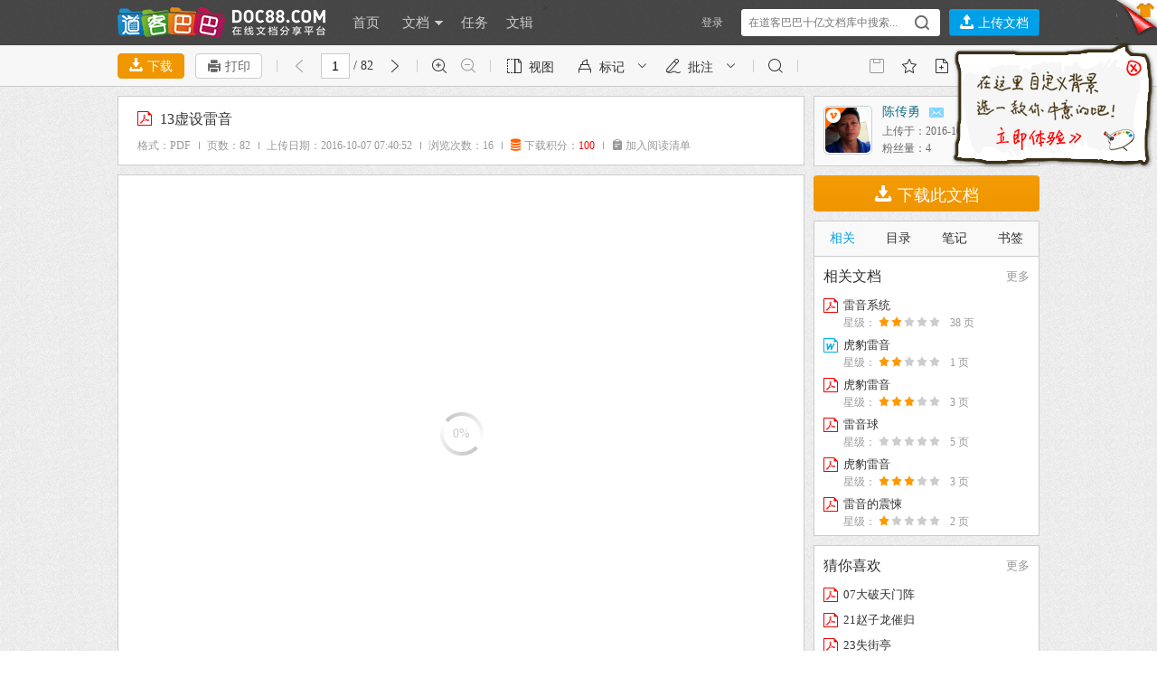

--- FILE ---
content_type: text/html; charset=utf-8
request_url: https://www.doc88.com/p-1466992243558.html
body_size: 14442
content:
<!DOCTYPE html
	PUBLIC "-//W3C//DTD XHTML 1.0 Transitional//EN" "http://www.w3.org/TR/xhtml1/DTD/xhtml1-transitional.dtd">
<html xmlns="http://www.w3.org/1999/xhtml">

<head>
	<meta http-equiv="Content-Type" content="text/html; charset=utf-8" />
	<title>
		13虚设雷音 - 道客巴巴
	</title>
	<meta property="og:type" content="document" />
	<meta property="og:url" content="https://www.doc88.com/p-1466992243558.html" />
	<meta property="og:release_date" content=" 2016-10-07"/>
	<meta property="og:title" content="13虚设雷音" />
	<meta property="og:description" content="" />
	<meta property="og:document:type" content="PDF" />
	<meta property="og:image" content="https://png.doc88.com/2016/10/07/1466992243558_160.png" />
	<meta property="og:document:page" content="82" />
	<meta property="og:document:cost"
		content="100积分" />
	<meta name="keywords" content="" />
	<meta name="description" content="" />
	<meta name="author" content="道客巴巴" />
	<meta name="Robots" content="all" />
	<meta name="Copyright" content="道客巴巴 doc88.com 版权所有" />
	<link rel="stylesheet" type="text/css" href="https://static.doc88.com/assets/css/core-v2.min.css?v=2.20" />
	<!--[if lt IE 9]>
<link rel="stylesheet" type="text/css" href="https://static.doc88.com/assets/css/forie.css?v=2.2"/>
<![endif]-->
	<!--[if lte IE 6]>
<style type="text/css">
body{_background-attachment:fixed;}
#readshop {
_top: expression(offsetParent.scrollTop<=50 ? 0:(offsetParent.scrollTop-50));
}
</style>
<![endif]-->
			<script language="JavaScript" type="text/javascript"
		src="https://static.doc88.com/assets/js/jquery-1.8.1.min.js?v=1"></script>
	<!--[if lte IE 6]>
<script language="JavaScript" type="text/javascript" src="https://static.doc88.com/assets/js/color/js/colorpicker.js"></script>
<![endif]-->
	<script language="JavaScript">
		var global_page = "reading";
		var rf = '';
	</script>
		<script language="JavaScript" type="text/javascript"
		src="https://static.doc88.com/assets/js/commonjs.js?v=3.80"></script>
</head>

<body>
	<iframe id="startIFrame" name="startIFrame" style='display:none'></iframe>
	<!-- 新手引导 -->
	<div class="users-guide" style="display: none">
	</div>
	<div class="topshop">
  <div class="mainpart">
    <div class="tabs2">
      <ul class="tab">
        <li id="skins1" onclick="setTab('skins',1,2)" class="current">图案背景</li>
        <li id="skins2" onclick="setTab('skins',2,2)">纯色背景</li>
      </ul>
      <div class="tabcont">
      <div id="skin_panel_1" class="skin-panel">
        <div id="con_skins_1">
          <ul class="skin-list" id="skin-list-img">
          </ul>
        </div>
		</div>
		<div id="skin_panel_2" class="skin-panel">
        <div id="con_skins_2" class="hide">
          <ul class="skin-list"  id="skin-list-color">
          </ul>
		</div>
        </div>
		<div class="skinpaging">
            <a href="javascript:void(0)" class="prevskin"></a>
            <a href="javascript:void(0)" class="nextskin"></a>
          </div>
      </div>
      <!--end tabcont-->
    </div>
    <!--end tab2-->
  </div>
  <!--end mainpart-->
</div>
<!--end topshop-->

<div class="header" id="header">
  <div class="mainpart">
<div class="main-header">
<div class="logo">
		<a href="https://www.doc88.com/">
        <!-- <img src="https://static.doc88.com/assets/images/doc88.png" style="display:none"/> -->
            <!-- <img src="https://static.doc88.com/assets/images/logo1.png" class="logoimg"/> -->
            <div class="logoimg"></div>
            <!--[if IE 6]>
            <img src="assets/images/logo1.gif"/>
            <![endif]-->
            </a>
        </div>

        <div class="mainnav">
            <ul class="nav">
                <li><a href="/">首页</a></li>
                <li class="dropdown">
                    <a href="/list.html">文档 <span class="arrow"></span></a>
                    <div class="dorpmenu2 hide">
                        <ul class="categorys">
							<li><a class="subnav" href="https://www.doc88.com/list-593-0.html" target="_blank" title="行业资料">行业资料</a></li>
							<li><a class="subnav" href="https://www.doc88.com/list-442-0.html" target="_blank" title="考试资料">考试资料</a></li>
							<li><a class="subnav" href="https://www.doc88.com/list-441-0.html" target="_blank" title="教学课件">教学课件</a></li>
							<li><a class="subnav" href="https://www.doc88.com/list-440-0.html" target="_blank" title="学术论文">学术论文</a></li>
							<li><a class="subnav" href="https://www.doc88.com/list-443-0.html" target="_blank" title="技术资料">技术资料</a></li>
							<li><a class="subnav" href="https://www.doc88.com/list-444-0.html" target="_blank" title="金融财经">金融财经</a></li>
							<li><a class="subnav" href="https://www.doc88.com/list-445-0.html" target="_blank" title="研究报告">研究报告</a></li>
							<li><a class="subnav" href="https://www.doc88.com/list-446-0.html" target="_blank" title="法律文献">法律文献</a></li>
							<li><a class="subnav" href="https://www.doc88.com/list-447-0.html" target="_blank" title="管理文献">管理文献</a></li>
							<li><a class="subnav" href="https://www.doc88.com/list-448-0.html" target="_blank" title="社会科学">社会科学</a></li>
							<li><a class="subnav" href="https://www.doc88.com/list-449-0.html" target="_blank" title="生活休闲">生活休闲</a></li>
							<li><a class="subnav" href="https://www.doc88.com/list-574-0.html" target="_blank" title="计算机">计算机</a></li>
							<li><a class="subnav" href="https://www.doc88.com/list-687-0.html" target="_blank" title="经济文库">经济文库</a></li>
							<li><a class="subnav" href="https://www.doc88.com/list-720-0.html" target="_blank" title="数字媒体">数字媒体</a></li>
							<li><a class="subnav" href="https://www.doc88.com/list-702-0.html" target="_blank" title="教材教辅">教材教辅</a></li>
							<li><a class="subnav" href="https://www.doc88.com/list-730-0.html" target="_blank" title="企业档案">企业档案</a></li>
                        </ul>
                        <sup class="arr"></sup>
                    </div>
                </li>
				<li><a href="/t-list.html">任务</a></li>
                <li><a href="/b-list.html">文辑</a></li>
<!--                <li><a href="https://www.daokeyuedu.com" target="_blank">阅读器</a></li -->>
            </ul>
        </div>
        <!--end mainnav-->

	      <div class="usershop">
		<ul class="login-bar-con">
      <li  id="loginBar"> <script language="javascript">getLoginBar("loginBar",0);</script></li>
		</ul>
		<ul class="search-bar-con">
			<li class="shop1">
        <div class="search-nav">
          <form class="bigsearch" id="searchForm" method="post" onsubmit="return search_submit();" target="_blank" >
              <input type="text" placeholder=" 在道客巴巴十亿文档库中搜索..." class="stext" onfocus="this.placeholder=''" onblur="if(this.value=='')this.placeholder=' 在道客巴巴数亿文档库中搜索...';" class="stext" id="keyword" autocomplete="off"/>
                              <input type="submit" class="sbtncss" value=""/>
                        </form>
          <div class="search-rhint">
            <ul class="hint-list">
            
            </ul>
          </div>
        </div>
			</li>
			<li class="shop1 last">
				<button type="button" title="上传文档" class="btnupload2" onclick="showLoginWindow('/uc/index.php?act=upload','上传文档','登录后，可将您的文档上传至道客巴巴');"><i class="iconfont">&#xe621;</i></button>
				<button type="button" title="上传文档" class="btnupload3" onclick="showLoginWindow('/uc/index.php?act=upload','上传文档','登录后，可将您的文档上传至道客巴巴');"><i class="iconfont">&#xe621;</i> 上传文档</button>
			</li>
		</ul>
    </div>
	    <!--end shop-->
  </div>
  </div>
  <!--end mainpart-->
  <div class="skin-peeler">
    <a href="javascript:void(0)">
      <!-- <img src="https://static.doc88.com/assets/images/icons/skin-peeler.png" class="ie6png" /> -->
      <!--[if IE 6]>
      <img src="https://static.doc88.com/assets/images/icons/skin-peeler-ie6.png" />
      <![endif]-->
    </a>
  </div>
  <!--end skin-peeler -->
  <div class="skintips">
    <div class="skintips-bg"></div>
    <!-- <img src="https://static.doc88.com/assets/images/tips/skintips.png" class="ie6png" /> -->
    <!--[if IE 6]>
    <img src="https://static.doc88.com/assets/images/tips/skintips-for-ie6.png" />
    <![endif]-->
    <a href="javascript:void(0)" title="关闭" class="close"></a>
    <a href="javascript:void(0)" title="试试" class="into "></a>
  </div>
  <!--end skintips-->
</div>
	<div class="toolbar" id="toolbar">
		<div class="mainpart clearfix" style="position: relative;">
			<div class="tb-item">
				<button class="btnmin" id="btndown1"><i class="iconfont">&#xe602;</i> 下载</button>
				<button class="btnmin3" id="print_btn"><i class="iconfont">&#xe752;</i> 打印</button>
			</div>
			<div class="line"></div>
			<ul class="tb-item" id="item-page-panel">
				<li class="disable"><a href="javascript:;" title="上一页" id="prePageButton"><i
							class="iconfont">&#xe61e;</i></a></li>
				<li class="text"><input class="num" type="text" value="1" id="pageNumInput" autocomplete="off" /> /
					82
				</li>
				<li><a href="javascript:;" title="下一页" id="nextPageButton"><i class="iconfont">&#xe61d;</i></a></li>
				<li class="line"></li>
				<li><a href="javascript:;" title="放大" id="zoomInButton"><i class="iconfont">&#xe624;</i></a></li>
				<li><a href="javascript:;" title="缩小" id="zoomOutButton"><i class="iconfont">&#xe625;</i></a></li>
			</ul>
			<div class="line"></div>
			<!-- low version panel -->
			<div class="item-edit-con" id="docview_pro_panel" style="display:none">
				<div class="panel-list" id="doc-panel-view">
					<div class="panel-title">视图设置</div>
					<ul class="panel-type">
						<li class="disable">
							<a href="javascript:void(0)" title="单页" id="listModelButton">
								<i class="iconfont">&#xe7a8;</i><span>单页</span>
							</a>
						</li>
						<li>
							<a href="javascript:void(0)" title="双页" id="dblModelButton">
								<i class="iconfont">&#xe797;</i><span>双页</span>
							</a>
						</li>
						<li style="display: none;">
							<a href="javascript:void(0)" title="全屏" id="frscreen">
								<i class="iconfont">&#xe615;</i><span>全屏</span>
							</a>
						</li>
						<li style="display: none;">
							<a href="javascript:void(0)" title="恢复" id="quitFrscreen">
								<i class="iconfont">&#xe616;</i><span>恢复</span>
							</a>
						</li>
						<li>
							<a href="javascript:void(0)" title="缩略图" id="thumbModelButton">
								<i class="iconfont">&#xe7b1;</i><span>缩略图</span>
							</a>
						</li>
						<li style="display:none">
							<a href="javascript:void(0)" title="幻灯片" id="pptModelButton">
								<i class="iconfont">&#xe798;</i><span>幻灯片</span>
							</a>
						</li>
					</ul>
				</div>
			</div>
			<div class="tb-item" id="item-doc-panel">
				<div class="doc-item" id="doc-view">
					<span class="tool"><i class="iconfont">&#xe7a6;</i>视图</span>
				</div>
				<div class="doc-item" id="doc-sign" type="highlight" text="高亮">
					<span class="tool"><i class="iconfont">&#xe77d;</i><b>标记</b></span>
					<i class="iconfont more">&#xe74c;</i>
				</div>
				<div class="doc-item" id="doc-note" type="shape">
					<span class="tool"><i class="iconfont">&#xe773;</i><b>批注</b></span>
					<i class="iconfont more">&#xe74c;</i>
				</div>
			</div>
			<div class="line"></div>
			<ul class="tb-item" id="min-screen-search">
				<li><a href="javascript:;" title="搜索" id=""><i class="iconfont">&#xe717;</i></a></li>
				<li class="line"></li>
			</ul>
			<div class="tb-item" id="item-search-panel">
				<form class="min-search-form" action="" onsubmit='return false;'>
					<span class="min-btn" id="docSearchButton" title="搜全文"><i class="iconfont">&#xe717;</i></span>
					<span class="min-text"><input type="text" onfocus="this.placeholder=''"
							onblur="if(this.value=='')this.placeholder=' 搜全文...';" placeholder=" 搜全文..."
							id="docKeywordInput" autocomplete="off" /></span>
				</form>
				<div class="min-search-result" id="min-search-result">
					<div class="search-range-item" style="display: none;" id="search-way-doc">
						<a class="sug-btn" href="javascript:void(0)" id="docSearchButton2">搜本文档</a>
						<span class="min-btn" id="docSearchLoad" style="display:none"><img
								src="https://static.doc88.com/assets/images/ajax-soap-loader.gif?v=1" alt="" /></span>
						<i class="iconfont">&#xe717;</i>
						<b></b>
					</div>
					<div class="search-range-item" style="display: none;" id="search-way-all">
						<a class="sug-btn" href="javascript:void(0)" id="searchTextSiteButton">搜全站</a>
						<i class="iconfont">&#xe717;</i>
						<b></b>
					</div>
					<!-- 本文档的搜索结果 -->
					<div class="search-range-item" style="display: none;" id="textSearchResultDiv">
						<i class="iconfont">&#xe717;</i>
						<b></b>
						<span class="s-result iconfont" id="searchExitButton" title="关闭搜索">&#xe784;</span>
						<span class="s-result iconfont" id="preSearchButton" title="下一个">&#xe74c;</span>
						<span class="s-result iconfont" id="nextSearchButton" title="上一个">&#xe804;</span>
						<span class="s-result text" id="searchNoSpan"></span>
						<span class="s-result text" id="searchResultSpan"><span id="currentIndexSpan">1</span> / <span
								id="totalResultSpan">1</span></span>
					</div>
					<!-- 历史记录 阅读记录-->
					<div class="search-else-tips"></div>
				</div>
			</div>
			<div class="save-tips">批注本地保存成功，开通会员云端永久保存 <span class="vip-btn">去开通 <i
						class="iconfont">&#xe6b6;</i></span><i class="iconfont save-closed">&#xe704;</i></div>
			<ul class="tb-item fr">
				<li id="li_save" class="disable">
					<a href="javascript:void(0)" title="保存" id="btn_save"><i class="iconfont">&#xe7ad;</i></a>
				</li>
				<li id="collect_btn"><a href="javascript:void(0)" title="收藏"><i class="iconfont">&#xe7a9;</i></a></li>
				<li id="add_corpus_btn"><a href="javascript:void(0)" title="加入文辑"><i class="iconfont">&#xe73d;</i></a>
				</li>
				<li class="line"></li>
				<li id="complaintButton"><a href="javascript:void(0)" title="举报此文档"><i class="iconfont">&#xe7ae;</i></a>
				</li>
				<li id="claimButton"><a href="javascript:void(0)" title="认领此文档"><i class="iconfont">&#xe787;</i></a>
				</li>
			</ul>
		</div>
		<!--end mainpart-->
	</div>
	<!--end readshop-->
	<!-- panel -->
	<div class="item-edit-con" id="annotate_pro_panel" style="display:none" r_s="0">
		<div class="edit-closed iconfont">&#xe704;</div>
		<!-- 视图设置 -->
		<div class="panel-list" id="doc-panel-sign" style="display: none;">
			<div class="panel-title">标记设置</div>
			<div class="panel-type2">
				<a class="active" href="javascript:void(0)" title="高亮" id="btn_highlight">
					<i class="iconfont">&#xe783;</i>
					<span>高亮</span>
				</a>
				<a href="javascript:void(0)" title="下划线" id="btn_underline">
					<i class="iconfont">&#xe781;</i>
					<span>下划线</span>
				</a>
				<a href="javascript:void(0)" title="删除线" id="btn_throughline">
					<i class="iconfont">&#xe780;</i>
					<span>删除线</span>
				</a>
				<a href="javascript:void(0)" title="波浪线" id="btn_wavyline">
					<i class="iconfont">&#xe77e;</i>
					<span>波浪线</span>
				</a>
			</div>
		</div>
		<h2 id="pro_shape_label" style="display: none;">画笔设置</h2>
		<div class="brush-types" id="pro_shape_types" style="display: none;">
			<span class="iconfont" title="画笔工具" id="btn_pencil">&#xe77f;</span>
			<span class="iconfont " title="直线工具" id="btn_line">&#xe7ce;</span>
			<span class="iconfont" title="箭头工具" id="btn_arrow">&#xe772;</span>
			<span class="iconfont" title="矩形工具" id="btn_rectangle">&#xe776;</span>
			<span class="iconfont" title="圆形工具" id="btn_oval">&#xe778;</span>
			<span class="iconfont" title="五角星" id="btn_star" style="display: none;">&#xe77c;</span>
			<span class="iconfont" title="文本" id="btn_text">&#xe774;</span>
		</div>
		<h2 id="pro_color_label">线条颜色</h2>
		<div class="color-pinkup">
			<span class="pink-box" id="pro_color_FF3029"><span class="pink1"></span></span>
			<span class="pink-box" id="pro_color_FFFF00"><span class="pink2"></span></span>
			<span class="pink-box" id="pro_color_A8DB00"><span class="pink3"></span></span>
			<span class="pink-box" id="pro_color_00CBFF"><span class="pink4"></span></span>
			<span class="pink-box" id="pro_color_3063CF"><span class="pink5"></span></span>
			<span class="pink-box" id="pro_color_CD96FF" style="margin-right: 0"><span class="pink6"></span></span>
		</div>
		<div class="color-pinkup">
			<span class="pink-box" id="pro_color_7030A0"><span class="pink7"></span></span>
			<span class="pink-box" id="pro_color_8FA4D1"><span class="pink8"></span></span>
			<span class="pink-box" id="pro_color_4ED785"><span class="pink9"></span></span>
			<span class="pink-box" id="pro_color_FFA032"><span class="pink10"></span></span>
			<span class="pink-box" id="pro_color_DEBC53"><span class="pink11"></span></span>
			<span class="pink-box" id="pro_color_custom" style="margin-right: 0">
				<span class="pink12">
					<input ﻿ id="pro_custom_inp"
						class="pink-color jscolor {onFineChange:'Common.colorUpdate(this)',position:'left',padding:0, shadow:false,borderWidth:0, backgroundColor:'transparent', insetColor:'transparent'}"
						value="ffffff">
				</span>
				<span class="color-custom"></span>
			</span>
		</div>
		<div id="pro_font_panel">
			<h2>字体设置</h2>
			<div class="font-selected">
				<div class="font-nav">
					<span>微软雅黑</span>
					<i class="iconfont">&#xe68a;</i>
				</div>
				<ul class="hide">
					<li>微软雅黑</li>
					<li style="font-family: 宋体;">宋体</li>
					<li style="font-family: 黑体;">黑体</li>
					<li style="font-family: 楷体;">楷体</li>
					<li style="font-family: arial;">Arial</li>
				</ul>
			</div>
			<div class="slider-box" id="pro_fontsize_panel">
				<h3>文字大小</h3>
				<div class="slider-content spx">
					<input type="hidden" class="font-slider" value="48" id="fontsize-slider" />
				</div>
			</div>
		</div>
		<div class="slider-box" id="pro_opacity_panel">
			<h3>透明度</h3>
			<div class="slider-content sprecent">
				<input type="hidden" class="opacity-slider" value="100" id="opacity-slider" />
			</div>
		</div>
		<div class="slider-box" id="pro_linewidth_panel">
			<h3>线条粗细</h3>
			<div class="slider-content">
				<input type="hidden" class="line-slider" value="1" id="linewidth-slider" />
			</div>
		</div>
	</div>
	<div class="content">

		<div class="mainpart" id="mainpart">
			<div class="layout02" id="mainPanel">
				<div class="boxright hide" id="boxright-catalog"></div>
				<div class="boxright" id="boxright">
					<div class="commonbox3" id="box3">
						<div class="box">
							<div class="usercard">
								<dl class="imgtxt01">
									<dt>
										<img src="https://face.doc88.com//snapshot/face/20160818/49423849-m.jpg" />
																				<sup class="vip vip-user">
											<a href="/geren.php" target="_blank" class="v">
												<i class="iconfont">&#xe67b;</i>
											</a>
										</sup>
																													</dt>
									<dd>
										<h5>
																						<a href="/3c614f166beab01fb212ee3acfef55a2" class="username"
												target="_blank" title="陈传勇">
												陈传勇
											</a>
																						<a href="javascript:;" title="给TA发私信" class="mail"><i
													class="iconfont">&#xe626;</i></a>

										</h5>
										<p class="upload-time">上传于：2016-10-07
										</p>
										<p>粉丝量：4
										</p>
									</dd>
								</dl>

								<div class="dropbox" >
									<div class="weibo">
										<p>
											该文档贡献者很忙，什么也没留下。
										</p>
									</div>
								</div>
								<a href="javascript:;" title="展开" class="drop"><i
										class="iconfont">&#xe629;&#xe618;</i></a>
							</div>
						</div>
					</div>
					<!--end commonbox3-->
					<button class="btndown2" id="btndown2"><i class="iconfont">&#xe602;</i>
						下载此文档					</button>
					<span style="display:none">
						<button class="btn" onclick="download_scan()"><i class="iconfont">&#xe602;</i> 直接下载</button>
					</span>
					<ul class="side-tab">
						<li tab_id="rel_tab" class="current" id="reg_tab_li">相关</li>
						<li tab_id="catalog_tab" id="catalog_tab_li">目录</li>
						<li tab_id="note_tab" id="note_tab_li">笔记</li>
						<li tab_id="bookmark_tab" id="bookmark_tab_li">书签</li>
					</ul>
					<div class="stab-con" id="rel_tab" style="display: block;">
						<div class="commonbox6" id="relatebox" style="padding:0 0;">
																					<div id="morelist">
								<div class="sd-side">
									<h3><a href="/tag/13虚设雷音" target="_blank"
											class="sd-more">更多</a>相关文档 </h3>
									<ul class="sd-side-box" id="recommedul">
										<div id="soapLoad"
											style="margin:auto 0px;text-align:center;height:60px;vertical-align:middle;line-height:60px;">
											<img src="https://static.doc88.com/assets/images/ajax-soap-loader.gif?v=1"
												align="absmiddle" /> 正在努力加载中...
										</div>
									</ul>
								</div>
							</div>
							<!--end box-->
													</div>
						<!--end commonbox3-->
					</div>
					<div class="stab-con" id="catalog_tab">
						<div class="side-default">
							<p>暂无目录</p>
							<i class="iconfont">&#xe794;</i>
							<div class="side-default-tips">点击鼠标右键菜单,创建目录</div>
						</div>
						<div class="commonbox6">
							<div class="sd-side">
								<div class="dTree-con">
									<div class="dTree-nav" id="ct-nav-panel" style="display:none">
										<a class="node-list" id="cTopAddLeaf" href="#" title="新建"
											onclick="return false;"><i class="iconfont">&#xe791;</i>新建</a>
										<a class="node-list" id="cTopEdit" href="#" title="编辑"
											onclick="return false;"><i class="iconfont">&#xe78f;</i>编辑</a>
										<a class="node-list" id="cTopRemove" href="#" title="删除"
											onclick="return false;"><i class="iconfont">&#xe78d;</i>删除</a>
									</div>
									<ul id="catalog-panel" class="ztree"></ul>
								</div>
							</div>
						</div>
						<div id="ct-r-menu">

						</div>
					</div>
					<div class="stab-con" id="note_tab">
						<div class="side-default">
							<p>暂无笔记</p>
							<i class="iconfont">&#xe795;</i>
							<div class="side-default-tips">选择文本，点击鼠标右键菜单，添加笔记</div>
						</div>
						<div class="commonbox6">
							<div class="note-catalog" id="note-catalog">
								<div class="catalog-nav" style="display: none;">
									<i id="catalog-btn" class="btn iconfont">&#xe641;</i>
									<span class="close hide" title="关闭搜索"></span>
									<input class="text" id="note_keyword" type="text" />
								</div>
								<ul class="note-box">
								</ul>
							</div>
						</div>
					</div>
					<div class="stab-con" id="bookmark_tab">
						<div class="side-default">
							<p>暂无书签</p>
							<i class="iconfont">&#xe796;</i>
							<div class="side-default-tips">在左侧文档中，点击鼠标右键，添加书签</div>
						</div>
						<div class="commonbox6">
							<div class="bookmark-list" id="bookmark-panel">
							</div>
						</div>
					</div>
				</div>
				<!--end boxright-->
				<div class="boxleft" id="boxleft">
					<!-- zip -->
					
																<div class="commonbox2 doctopbox" id="box1">
									<div class="doctopic">
										<h1 title="13虚设雷音">
											<b class="iconfont bg-pdf">&#xe7b5;</b>
											13虚设雷音
										</h1>
																																								<div class="docoutline" style="display: block;">
											<div class="attribute">
												格式：PDF
												<i class="iconfont line">&#xe6b4;</i>
												页数：82
												<i class="iconfont line">&#xe6b4;</i>
												上传日期：2016-10-07 07:40:52
												<i class="iconfont line">&#xe6b4;</i>
												浏览次数：16
																								<i class="iconfont line">&#xe6b4;</i>
												<i class="iconfont orange">&#xe71b;</i>
												<span id="downloadpriceid">
																										100积分
																									</span>
																								<i class="iconfont line" style="display: none;">&#xe6b4;</i>

												<span class="client-show" id="open-with-client"
													style="display: none;"><i class="iconfont blue">&#xe782;</i>
													用阅读器打开</span>
												<!-- <span class="client-show" onclick="window.open('https://www.docpda.com/?id=1466992243558')"><i class="iconfont blue">&#xe782;</i> 用阅读器打开</span> -->
																								<i class="iconfont line">&#xe6b4;</i>
												<span class="client-show" id="add_cart"><i class="iconfont">&#xe7a7;</i>
													加入阅读清单</span>
																							</div>
											<div class="switch" id="switch2"></div>
										</div>
																													</div>
								</div>
																<div class="smallimg" id="thumbPanel" sd="1">
									<div class="top_bar">
										<div class="dock-side">
											<i class="left iconfont active" title="左侧">&#xe7a3;</i>
											<i class="right iconfont" title="右侧">&#xe7a5;</i>
											<i class="float iconfont" title="浮动">&#xe7a4;</i>
										</div>
										<div class="close iconfont">&#xe704;</div>
									</div>
									<ul class="imgtxt07 it07w1220" id="pagethumblist">
									</ul>
									<div class="clearfix"></div>
								</div>
								<div id="pptContainer">
									<div class="page_view" id="pageContainer">
																				<div class="holder_page" style="height:700px"></div>
																			</div>
								</div>
																<div class="surplus" id="readEndDiv" style="display:none;height:240px;">
									<div class="art-like">
										<div class="success-like">成功点赞+1</div>
										<div class="like-num">
											
										</div>
									</div>
																											<p>全文阅读已结束，下载本文需要使用</p>
																																				<p class="uploader2"><i class="iconfont">&#xe71b;</i>
										100 积分
									</p>
																		<div class="surplus-operate">
																														<div class="surplus-btn-mid" id="downbtn3">
											<i class="iconfont">&#xe602;</i>下载此文档
										</div>

																				<a class="surplus-down" href="javascript:;" id="getxdfbtn"
											style="display: none;">VIP用户免费下载XDF文档</a>
																													</div>
									<!--
            <p class="share">分享至
                <a href="javascript:;" onclick="listShare(886609442,'5');"><i class="iconfont dc">&#xe74a;</i> </a>
                <a href="javascript:;" id="shareWxBtn"><i class="iconfont wx">&#xe71c;</i> </a>
                <a href="javascript:;" id="shareQqBtn"><i class="iconfont qq">&#xe71d;</i></a>
                <a href="javascript:;" onclick="share(product_id);"><i class="iconfont am">&#xe71f;</i></a>
            </p>
             -->
								</div>
																<div class="commonbox1" onselectstart="return false;" style="-moz-user-select:none;">
									<div class="topic">
										<h2>阅读了该文档的用户还阅读了这些文档</h2>
									</div>
									<div class="prev"></div>
									<div class="next"></div>
									<div class="box" id="bookbox" style="height:214px;">
																			</div>
								</div>
								<div id="commentDiv">
								</div>
							</div>
						</div>
					</div>
				</div>
								<span id="downtestw" style="visibility:hidden;position:absolute;bottom:0px;"><span class="link">
						13虚设雷音
					</span></span>
				<div id="blkinfo"></div>
				<div id="loadDiv" style="display:none">
					<div
						style="width:100%; margin-left:auto; margin-right:auto; text-align:center;list-style:none; padding-top:20px;">
						<ul style="list-style:none;">
							<li style="padding-top:60px"><img
									src="https://static.doc88.com/assets/images/ajax-loader.gif" /></li>
						</ul>
					</div>
				</div>

								<div class="activelist">
	<div class="mainpart">
		<div class="columns">
			<h3><a href="/help/about.html" target="_blank">关于我们</a></h3>
			<ul>
				<li><a href="/help/about.html" target="_blank">关于道客巴巴</a></li>
				<li><a href="/help/join_wysjs.html" target="_blank">人才招聘</a></li>
				<li><a href="/help/contact.html" target="_blank">联系我们</a></li>
			</ul>
			<ul>
				<li><a href="/help/copyright_bqsm.html" target="_blank">网站声明</a></li>
				<li><a href="/help/websitemap.html" target="_blank">网站地图</a></li>
				<li><a href="/app.html" target="_blank">APP下载</a></li>
			</ul>
		</div>
		<div class="columns">
			<h3><a href="/help/help_list.html" target="_blank">帮助中心</a></h3>
			<ul>
				<li><a href="/help/help_info_1_1.html" target="_blank">会员注册</a></li>
				<li><a href="/help/help_info_4_18.html" target="_blank">文档下载</a></li>
				<li><a href="/help/help_info_4_19.html" target="_blank">如何获取积分</a></li>
			</ul>
		</div>
		<div class="columns">
			<h3>关注我们</h3>
			<ul>
				<li><a href="http://weibo.com/doc88" target="_blank" class="weibo">新浪微博</a>

					<!-- 
				<iframe width="63" scrolling="no" height="24" frameborder="0" marginheight="0" marginwidth="0" border="0" allowtransparency="true" src="http://widget.weibo.com/relationship/followbutton.php?language=zh_cn&width=63&height=24&uid=1747483471&style=1&btn=red&dpc=1"></iframe>
				 -->
				</li>
			</ul>
		</div>
		<div class="columns-ad">
			<div class="qrcode">
				<img src="https://static.doc88.com/assets/images/weixin.jpg?v=1" />
				<p>关注微信公众号</p>
			</div>
		</div>
	</div>
	<div class="clearfix"></div>
</div>
<!--end activelist-->

<div class="footer" id="footer">
	<div class="mainpart" style="min-width:950px;">
		<div class="copyrught">
			<p>道客巴巴网站 版权所有&nbsp;&nbsp;|&nbsp;©2008-2026&nbsp;&nbsp;|&nbsp;&nbsp;网站备案：<a
					href="https://beian.miit.gov.cn/"
					target="_blank">京ICP备18056798号-1</a>&nbsp;&nbsp;京公网安备11010802036365号

							</p>
		</div>
		<div class="tel">
			<a href="/help/contact.html" target="_blank" class="service-qq" title="在线客服"></a>
		</div>
		<div class="clearfix"></div>
	</div>
</div>
<!--end footer-->
<div class="toplayer-shop">
		<div class="gotop" id="cart">
		<a href="/shopping_cart.php?act=cart" title="阅读清单" class="imglogo" target="_blank"><i
				class="iconfont">&#xe7a7;</i><span class="car-num">0</span></a>
		<a href="/shopping_cart.php?act=cart" title="阅读清单" class="txtlogo" target="_blank">阅读<br />清单</a>
	</div>

	<div class="gotop" style="display: none;">
		<a onclick="Common.doEvent('rtools_daoke_read')"
			href="https://www.docpda.com/?id=1466992243558" target="_blank" title="Sigma阅读"
			class="imglogo"><i class="iconfont">&#xe74f;</i></a>
		<a onclick="Common.doEvent('rtools_daoke_read')"
			href="https://www.docpda.com/?id=1466992243558" target="_blank" title="Sigma阅读"
			class="txtlogo">Sigma<br />阅读</a>
	</div>

	<div class="gotop" id="wx_read" style="display: block;" onclick="weixin_read('1466992243558')">
		<a onclick="Common.doEvent('rtools_weixin_read')" href="javascript:void(0)" title="微信阅读" class="imglogo"><i
				class="iconfont">&#xe622;</i></a>
		<a onclick="Common.doEvent('rtools_weixin_read')" href="javascript:void(0)" title="微信阅读"
			class="txtlogo">微信<br />阅读</a>
	</div>
	<div class="gotop" id="app_read" style="display: block;" onclick="app_read('1466992243558')">
		<a onclick="Common.doEvent('rtools_app_read')" href="javascript:void(0)" title="APP阅读" class="imglogo"><i
				class="iconfont">&#xe6d4;</i></a>
		<a onclick="Common.doEvent('rtools_app_read')" href="javascript:void(0)" title="APP阅读"
			class="txtlogo">APP<br />阅读</a>
	</div>
			<div class="gotop" id="gotop">
		<a onclick="Common.doEvent('rtools_goto_top')" 			href="javascript:void(0)" title="返回顶部" class="imglogo"><i class="iconfont">&#xe61b;</i></a>
			<a onclick="Common.doEvent('rtools_goto_top')" 				href="javascript:void(0)" title="返回顶部" class="txtlogo">返回<br />顶部</a>
	</div>
		<!--div class="gotop" id="gotop"></div-->
</div>

</body>
<script src="https://static.doc88.com/resources/js/modules/sea.js?v=1"></script>
<script>
	var isEdge = navigator.userAgent.indexOf("Edge") > -1;
	var baseUrl = "https://static.doc88.com";
	if (isEdge) {
		baseUrl = "";
	}
	var Core = null;
	seajs.config({
		base: baseUrl + "/resources/js/modules/",
		alias: {
			"jquery": "jquery-1.8.1.min.js"
		},
		vars: {
			'path': '.min',
			'version': '3.82'
		}
	});
	seajs.use("https://static.doc88.com/assets/css/window.css?v=1.222");
	seajs.use("https://static.doc88.com/resources/Iconfont/iconfont.css?v=1.283");
		seajs.use('main-v2{path}.js?v={version}', function (m_main) {
		Core = m_main;
		m_main.init("GTxSGu0i1kPc3gtZCL363gtXFkClCklU2qrTEorT0SrXDoljBKNeBQDR3iRiHQ9duWr5DOsi1kMc3m2YBl9hEurf3kfRzLxkHurhBO9g3kfi0L3c3gJAHQ9jCp363kMU2kH51q3T2K0V2qnizLxRuWtRBO9hCN9jHurl3kfi0kPX2iUX0LUR2T3c3gJAFovi1i3!1KHQ0KjU2K3izLxeCoViCuxAFovi1i3U1qvT0SnU1p3c3mXYCQlduQ5hBosi1i3SHSHX2OHX2kCiCoNi0KNmHk3X0mtl0QNkCmtm2qth0i3c3m5ZHQeABmNeCp363kn!HuZX3iRiDN9RHoElHQ9VBgvi1i3!0i3c3gJACO9WBmXYHovi1i3T3iRiEOt!EN9bDQ9d3kfXzLxRBmERHurf3kfiFIrUDI06uL9DzWJdCT5jBQ0!1L5kBQVDzS3R0qCDzSMRuL8R2VRY0qvQ2kj50k3U0SsV1L3c3gJABmNeCp363kMSuIs!2kthuIs!HmxluIs52mHWuIs52QHS3iRiDN9jBQ2ACm9TBoNU3kfisMrO3iRiDmtcHurlCN9RuQljDT363mthHQCbrU052mZZ0MZWrQ2FFU9aBo8TFmtW2WCYplC5HgP!Hgl3oNxVuL9i2tJo0VZTrlhd1stDzVNz0OXyHWluDkxUssxxDUhNtKCY2OlvoslkCNZh1uhzyWxtGIPTpUtbGNHV2WCU0u2CvoC2HgtiBMXjGstIqQELCm2ZFMtDzVh6suCw0ksWooZkCSv!Hs5WGgDRvjhfqKMXpsewDV0QvVEm1o20Ggtc2kCTDkEUsosXHjrRpIhuDOlbvsXDzW2NCgN3vsCQ0mlW0M5J1IJHGOxlBNlOtNrF2TeuGkt2DMDVEjxNEVxC1o50vmemEU!WpSCjtO0TruPWqMCVuL9p2N2qDVvSBmV2DmUWqWte0uEaBlxO2VNUputv2iegqMxftqvizLxTCoXADN9ZCL363kn![base64]![base64]![base64]![base64]!DVZ6tjZbEUlUogxX1oherU9RvTe5pQZRGk2btUxxqo2lqjl52QVL3iRiHm9YFV9ZCL360LRiCoxUuQhYDWvi1ixfEIrRDSZDzVRYCoxU0kvSzmrYHSn!zm2YBp3c3mleCV9fBW2U3kfiFIrUDI06uL9DzWPdCO9k1KndHQ9e3iRiFOthCOtTpo5mBT363lRi2SlD3i3c3mhlHorlDlJhCQtxBmCY3kfiuL3![base64]!2WP5ESMizLxREoxcFu2f3kfXzLxcBQEZBmtj3kfi0L3c3mXYCQlduQVlBoxlDl9ZCL363i3c3m9WBlJVHmXZDQni1kPc3mCYDmVhEN9ZHQ9d3kfiwO3nHQXhDW09uLxZHQ9dCm9dELJiCTVRCOCD3k!m3Whl2Q3V1SXDzQ3+3iRiHQ9VBgrAHQ9jCp363k0X0SDS2k0!0SDS2S0W0SDS0K050SvS2K0!0SsS1K050jvS1K0![base64]![base64]!1L5kBQUizLxcFoVZEN9UGuJl3kfRzLxQFuPi1i3R3iRiEmlRuW2UHuxUuWrZBosi1kPc3gCZDN9lBmrAEOleCp360LRiDgEAFoHi1kPc3g2ZBuJcCp360LRiHo5YBgleBWtSuWvi1kJ9");
	});

	window.onload = function () {

        var body = document.body;
        var children = body.childNodes;
        for (var i = 0; i < children.length; i++) {
            var el = children[i];
            if (el.nodeType === 1 && el.tagName && el.tagName.toUpperCase() === 'DIV') {
                if (el.childNodes.length === 6) {
                    try {
                        el.style.display = 'none';
                        while (el.firstChild) {
                            el.removeChild(el.firstChild);
                        }
                    } catch (e) {}
                }
            }
        }

	};
</script>
<script language="JavaScript" type="text/javascript"
	src="https://static.doc88.com/assets/js/window.js?v=1.1"></script>
<!--[if lt IE 10]>
<script type="text/javascript" src="https://static.doc88.com/assets/iecss3/PIE.js"></script>
<![endif]-->
<script type="application/ld+json">
{
	"@context": "https://ziyuan.baidu.com/contexts/cambrian.jsonld",
	"@id": "https://www.doc88.com/p-1466992243558.html",
	"appid": "1546865933989969",
	"title":"13虚设雷音",
	"images": [
		"https://png.doc88.com/2016/10/07/1466992243558_160.png"
	],
	"description": "",
	"pubDate": "2016-10-07T07:40:52",
	"upDate": "2016-10-07T07:40:52",
	"data":{
        "WebPage":{
            "headline":"13虚设雷音",
            "tag":[""],
            "wapUrl":"https://www.doc88.com/p-1466992243558.html",
            "pcUrl":"https://www.doc88.com/p-1466992243558.html",
            "mipUrl":"https://www.doc88.com/mip-1466992243558.html",
            "datePublished":"2016-10-07T07:40:52",
        }
    }
}
</script>
<script language="javascript" src="https://static.doc88.com/assets/js/count.js?c=313736383737373730393434383538392D3838363630393434322D34393432333834392D312D302D31362D313736383737373730392D75716A36656639743534727564723334717169646C316D6F6730"></script>

</html>

--- FILE ---
content_type: text/html; charset=utf-8
request_url: https://www.doc88.com/doc.php?act=group_doc&n=6
body_size: 1873
content:
<div class="sd-side" >
<h3><a href="/tag/13虚设雷音" target="_blank" class="sd-more">更多</a>相关文档 </h3>
<ul class="sd-side-box">   
      
	 <li>
		<a onclick="Common.doEvent('rel_doc_1')" href="https://www.doc88.com/p-216653414254.html?s=rel&id=1" target='_blank' title="雷音系统">
			<b class="iconfont bg-pdf">&#xe7b5;</b>
			<span class="sd-side-con">
				<p class="title"  id="hl_216653414254_1"><script type="text/javascript">highLightKeywords("雷音系统","hl_216653414254_1")</script></p>
				<p class="sd-side-hot">
					星级：
					<i class='iconfont current'>&#xe60b;</i><i class='iconfont current'>&#xe60b;</i><i class='iconfont'>&#xe60b;</i><i class='iconfont'>&#xe60b;</i><i class='iconfont'>&#xe60b;</i>
            		<span class="sd-side-pages">38 页</span>
                </p>
			</span>
		</a>
	</li>
      
	 <li>
		<a onclick="Common.doEvent('rel_doc_2')" href="https://www.doc88.com/p-7176859502942.html?s=rel&id=2" target='_blank' title="虎豹雷音">
			<b class="iconfont bg-doc">&#xe7ab;</b>
			<span class="sd-side-con">
				<p class="title"  id="hl_7176859502942_1"><script type="text/javascript">highLightKeywords("虎豹雷音","hl_7176859502942_1")</script></p>
				<p class="sd-side-hot">
					星级：
					<i class='iconfont current'>&#xe60b;</i><i class='iconfont current'>&#xe60b;</i><i class='iconfont'>&#xe60b;</i><i class='iconfont'>&#xe60b;</i><i class='iconfont'>&#xe60b;</i>
            		<span class="sd-side-pages">1 页</span>
                </p>
			</span>
		</a>
	</li>
      
	 <li>
		<a onclick="Common.doEvent('rel_doc_3')" href="https://www.doc88.com/p-775373380448.html?s=rel&id=3" target='_blank' title="虎豹雷音">
			<b class="iconfont bg-pdf">&#xe7b5;</b>
			<span class="sd-side-con">
				<p class="title"  id="hl_775373380448_1"><script type="text/javascript">highLightKeywords("虎豹雷音","hl_775373380448_1")</script></p>
				<p class="sd-side-hot">
					星级：
					<i class='iconfont current'>&#xe60b;</i><i class='iconfont current'>&#xe60b;</i><i class='iconfont current'>&#xe60b;</i><i class='iconfont'>&#xe60b;</i><i class='iconfont'>&#xe60b;</i>
            		<span class="sd-side-pages">3 页</span>
                </p>
			</span>
		</a>
	</li>
      
	 <li>
		<a onclick="Common.doEvent('rel_doc_4')" href="https://www.doc88.com/p-9095635975923.html?s=rel&id=4" target='_blank' title="雷音球">
			<b class="iconfont bg-pdf">&#xe7b5;</b>
			<span class="sd-side-con">
				<p class="title"  id="hl_9095635975923_1"><script type="text/javascript">highLightKeywords("雷音球","hl_9095635975923_1")</script></p>
				<p class="sd-side-hot">
					星级：
					<i class='iconfont'>&#xe60b;</i><i class='iconfont'>&#xe60b;</i><i class='iconfont'>&#xe60b;</i><i class='iconfont'>&#xe60b;</i><i class='iconfont'>&#xe60b;</i>
            		<span class="sd-side-pages">5 页</span>
                </p>
			</span>
		</a>
	</li>
      
	 <li>
		<a onclick="Common.doEvent('rel_doc_5')" href="https://www.doc88.com/p-4734737678000.html?s=rel&id=5" target='_blank' title="虎豹雷音">
			<b class="iconfont bg-pdf">&#xe7b5;</b>
			<span class="sd-side-con">
				<p class="title"  id="hl_4734737678000_1"><script type="text/javascript">highLightKeywords("虎豹雷音","hl_4734737678000_1")</script></p>
				<p class="sd-side-hot">
					星级：
					<i class='iconfont current'>&#xe60b;</i><i class='iconfont current'>&#xe60b;</i><i class='iconfont current'>&#xe60b;</i><i class='iconfont'>&#xe60b;</i><i class='iconfont'>&#xe60b;</i>
            		<span class="sd-side-pages">3 页</span>
                </p>
			</span>
		</a>
	</li>
      
	 <li>
		<a onclick="Common.doEvent('rel_doc_6')" href="https://www.doc88.com/p-05729178538762.html?s=rel&id=6" target='_blank' title="雷音的震悚">
			<b class="iconfont bg-pdf">&#xe7b5;</b>
			<span class="sd-side-con">
				<p class="title"  id="hl_05729178538762_1"><script type="text/javascript">highLightKeywords("雷音的震悚","hl_05729178538762_1")</script></p>
				<p class="sd-side-hot">
					星级：
					<i class='iconfont current'>&#xe60b;</i><i class='iconfont'>&#xe60b;</i><i class='iconfont'>&#xe60b;</i><i class='iconfont'>&#xe60b;</i><i class='iconfont'>&#xe60b;</i>
            		<span class="sd-side-pages">2 页</span>
                </p>
			</span>
		</a>
	</li>
      
</ul>
</div>
<div class="sd-side" style="margin-top:10px;">
<h3><a href="/tag/13虚设雷音" target="_blank" class="sd-more">更多</a>猜你喜欢 </h3>
<ul class="sd-side-box" id="recommedul">   
       
	 <li>
		<a onclick="Common.doEvent('like_doc_1')" href="https://www.doc88.com/p-6049774434844.html?s=like&id=1" target='_blank' title="07大破天门阵">
			<b class="iconfont bg-pdf">&#xe7b5;</b>
			<span class="sd-side-con">
				<p class="title"  id="hl_6049774434844">07大破天门阵</p>
				
			</span>
		</a>
	</li>
      
	 <li>
		<a onclick="Common.doEvent('like_doc_2')" href="https://www.doc88.com/p-7834556830828.html?s=like&id=2" target='_blank' title="21赵子龙催归">
			<b class="iconfont bg-pdf">&#xe7b5;</b>
			<span class="sd-side-con">
				<p class="title"  id="hl_7834556830828">21赵子龙催归</p>
				
			</span>
		</a>
	</li>
      
	 <li>
		<a onclick="Common.doEvent('like_doc_3')" href="https://www.doc88.com/p-7408995408752.html?s=like&id=3" target='_blank' title="23失街亭">
			<b class="iconfont bg-pdf">&#xe7b5;</b>
			<span class="sd-side-con">
				<p class="title"  id="hl_7408995408752">23失街亭</p>
				
			</span>
		</a>
	</li>
      
	 <li>
		<a onclick="Common.doEvent('like_doc_4')" href="https://www.doc88.com/p-9109772104029.html?s=like&id=4" target='_blank' title="25斩马谡">
			<b class="iconfont bg-pdf">&#xe7b5;</b>
			<span class="sd-side-con">
				<p class="title"  id="hl_9109772104029">25斩马谡</p>
				
			</span>
		</a>
	</li>
      
	 <li>
		<a onclick="Common.doEvent('like_doc_5')" href="https://www.doc88.com/p-9109772104570.html?s=like&id=5" target='_blank' title="08长坂坡2">
			<b class="iconfont bg-pdf">&#xe7b5;</b>
			<span class="sd-side-con">
				<p class="title"  id="hl_9109772104570">08长坂坡2</p>
				
			</span>
		</a>
	</li>
      
	 <li>
		<a onclick="Common.doEvent('like_doc_6')" href="https://www.doc88.com/p-6791554791565.html?s=like&id=6" target='_blank' title="09赵云">
			<b class="iconfont bg-pdf">&#xe7b5;</b>
			<span class="sd-side-con">
				<p class="title"  id="hl_6791554791565">09赵云</p>
				
			</span>
		</a>
	</li>
      
</ul>
</div>
                
<script>	
 //$("#boxright").append('<div class="dk-side"><h3>全新阅读器上线了!</h3><div class="dk-content-orange"><p>·1T超大容量</p><p>·100M超大文件上传</p><p>·云端存储</p><p>·下载文档9折起</p><p>·免费复制与打印</p><p>·免费下载XDF文档</p></div><a href="javascript:downloaddkclient(3)" title="阅读器" class="dk-btn">下载阅读器</a></div>');
 
 $("#boxright").append('<a class="sidebar-promotion" href="https://reader.doc88.com/?id=1466992243558" target="_blank"></a>');
/**
setInterval(rotationAuto,3000);
var rIndex = 0;
function rotationAuto(){
    rIndex++;
    rIndex = (rIndex == 2) ? 0 : rIndex;
    $('.img-fade').eq(rIndex).stop().animate({
        "opacity": 0,
        "zIndex": 0
    },800).siblings('.img-fade').stop().animate({
        "opacity": 1,
        "zIndex": 1
    },1000);
}
***/

 
Common.setTabMinHeight();

	
</script>

--- FILE ---
content_type: text/html; charset=utf-8
request_url: https://www.doc88.com/doc.php?act=moredoc&uid=3c614f166beab01fb212ee3acfef55a2&m=49423849&page=1&rel_p_id=886609442
body_size: 1202
content:
<ul class="um_imgtxt04" id='bookListUL'>
      <li class="book0">
        <div class="books">
        
        	<div class="um_thumbnail_list hover_thumbnail">
                                <a style="background:url(https://static.doc88.com/assets/skin/blue/images/thumbnail-small.gif) no-repeat center center;background-color:#FFF" title="雷音系统am" href="/p-363142224279.html" target="_blank" rel=nofollow orig="https://png.doc88.com/2012/09/19/363142224279_120.png">
                                <span class=no_of_pages>31 p.</span><span class=outer_border></span></a>
                                </div>
        </div>
        <div class="names">
          <h3><a href="/p-363142224279.html" target="_blank">雷音系统am</a></h3>
        </div>
      </li>
          <li class="book0">
        <div class="books">
        
        	<div class="um_thumbnail_list hover_thumbnail">
                                <a style="background:url(https://static.doc88.com/assets/skin/blue/images/thumbnail-small.gif) no-repeat center center;background-color:#FFF" title="雷音宏作【课件】" href="/p-4357063600707.html" target="_blank" rel=nofollow orig="https://png.doc88.com/2014/09/15/4357063600707_120.png">
                                <span class=no_of_pages>18 p.</span><span class=outer_border></span></a>
                                </div>
        </div>
        <div class="names">
          <h3><a href="/p-4357063600707.html" target="_blank">雷音宏作【课件】</a></h3>
        </div>
      </li>
          <li class="book0">
        <div class="books">
        
        	<div class="um_thumbnail_list hover_thumbnail">
                                <a style="background:url(https://static.doc88.com/assets/skin/blue/images/thumbnail-small.gif) no-repeat center center;background-color:#FFF" title="使用虚设键合触点和虚设互连的混合键合" href="/p-94059923810223.html" target="_blank" rel=nofollow orig="https://png.doc88.com/2020/01/20/94059923810223_120.png">
                                <span class=no_of_pages>34 p.</span><span class=outer_border></span></a>
                                </div>
        </div>
        <div class="names">
          <h3><a href="/p-94059923810223.html" target="_blank">使用虚设键合触点和虚设互连的混合键合</a></h3>
        </div>
      </li>
          <li class="book0">
        <div class="books">
        
        	<div class="um_thumbnail_list hover_thumbnail">
                                <a style="background:url(https://static.doc88.com/assets/skin/blue/images/thumbnail-small.gif) no-repeat center center;background-color:#FFF" title="虚设图案以及形成虚设图案的方法" href="/p-9833548028010.html" target="_blank" rel=nofollow orig="https://png.doc88.com/2017/10/15/9833548028010_120.png">
                                <span class=no_of_pages>21 p.</span><span class=outer_border></span></a>
                                </div>
        </div>
        <div class="names">
          <h3><a href="/p-9833548028010.html" target="_blank">虚设图案以及形成虚设图案的方法</a></h3>
        </div>
      </li>
          <li class="book0">
        <div class="books">
        
        	<div class="um_thumbnail_list hover_thumbnail">
                                <a style="background:url(https://static.doc88.com/assets/skin/blue/images/thumbnail-small.gif) no-repeat center center;background-color:#FFF" title="乾佛雷音遵规守纪" href="/p-3344684448219.html" target="_blank" rel=nofollow orig="https://png.doc88.com/2015/02/27/3344684448219_120.png">
                                <span class=no_of_pages>14 p.</span><span class=outer_border></span></a>
                                </div>
        </div>
        <div class="names">
          <h3><a href="/p-3344684448219.html" target="_blank">乾佛雷音遵规守纪</a></h3>
        </div>
      </li>
          <li class="book0">
        <div class="books">
        
        	<div class="um_thumbnail_list hover_thumbnail">
                                <a style="background:url(https://static.doc88.com/assets/skin/blue/images/thumbnail-small.gif) no-repeat center center;background-color:#FFF" title="雷音黄金分析系统" href="/p-804815468160.html" target="_blank" rel=nofollow orig="https://png.doc88.com/2012/04/20/804815468160_120.png">
                                <span class=no_of_pages>38 p.</span><span class=outer_border></span></a>
                                </div>
        </div>
        <div class="names">
          <h3><a href="/p-804815468160.html" target="_blank">雷音黄金分析系统</a></h3>
        </div>
      </li>
          <li class="book0">
        <div class="books">
        
        	<div class="um_thumbnail_list hover_thumbnail">
                                <a style="background:url(https://static.doc88.com/assets/skin/blue/images/thumbnail-small.gif) no-repeat center center;background-color:#FFF" title="評密教通關.雷音" href="/p-3187187245808.html" target="_blank" rel=nofollow orig="https://png.doc88.com/2013/12/10/3187187245808_120.png">
                                <span class=no_of_pages>5 p.</span><span class=outer_border></span></a>
                                </div>
        </div>
        <div class="names">
          <h3><a href="/p-3187187245808.html" target="_blank">評密教通關.雷音</a></h3>
        </div>
      </li>
          <li class="book0">
        <div class="books">
        
        	<div class="um_thumbnail_list hover_thumbnail">
                                <a style="background:url(https://static.doc88.com/assets/skin/blue/images/thumbnail-small.gif) no-repeat center center;background-color:#FFF" title="传承与分享-雷音集团" href="/p-9833548055483.html" target="_blank" rel=nofollow orig="https://png.doc88.com/2017/10/15/9833548055483_120.png">
                                <span class=no_of_pages>6 p.</span><span class=outer_border></span></a>
                                </div>
        </div>
        <div class="names">
          <h3><a href="/p-9833548055483.html" target="_blank">传承与分享-雷音集团</a></h3>
        </div>
      </li>
          <li class="book0">
        <div class="books">
        
        	<div class="um_thumbnail_list hover_thumbnail">
                                <a style="background:url(https://static.doc88.com/assets/skin/blue/images/thumbnail-small.gif) no-repeat center center;background-color:#FFF" title="第10卷 真假雷音" href="/p-068193759874.html" target="_blank" rel=nofollow orig="https://png.doc88.com/2012/03/15/068193759874_120.png">
                                <span class=no_of_pages>63 p.</span><span class=outer_border></span></a>
                                </div>
        </div>
        <div class="names">
          <h3><a href="/p-068193759874.html" target="_blank">第10卷 真假雷音</a></h3>
        </div>
      </li>
    </ul>


--- FILE ---
content_type: text/html; charset=utf-8
request_url: https://www.doc88.com/info.php?lt=0&t=1&act=get_msg&pcode=1466992243558&ajax=1&tm=2956
body_size: 1737
content:
<div class="comment" id="discuss">
  <h4>发表评论</h4>
  <form id="form_leaveword" name="form_leaveword" method="post">
	 <textarea class="textarea4" id="txtMessage" name="txtMessage" onclick="checkLogin()" style="resize:none"></textarea>
	 <input type="hidden" name="pcode" value="1466992243558">
	<input type="hidden" id="msgdocurl" name="msgdocurl" value="">
	<table>
	  <tr>
		<td align="left">验证码：<input type="text" id="checkcode" name="code"  class="textcsss" maxlength="4"  onkeyup="checkCode(this,'commonCodeTip')"/>
		<img src="check.php" name="codeimage" border="0" id="codeimage" style="vertical-align:middle; margin-right:0px"
			 title="点击可更换验证码" onclick="reloadcodeimage()" />
		<label for='checkcode'><a href="javascript:;" onclick="reloadcodeimage();">换一张</a></label>
		<i id="commonCodeTip"  class="iconfont formtip4" style="display:none">&#xe62f;</i>
				</td>
		<td align="right"><label><input type="checkbox"  name="anonymous" value="1" />&nbsp;匿名评论</label></td>
	  </tr>
	  <tr>
		<td align="left"><button type="button" class="btncss1" onclick="formSubmit()" id="msgSubmitButton">提交</button><img src="/assets/images/ajax-soap-loader.gif"  class="formtip4" id="commentLoadImg" style="display:none"/></td>
		<td align="right"></td>
	  </tr>
	</table>
  </form>
</div>
<!--end comment-->
<div class="commentlist" id="commentlist">
</div>
<!--end commentlist-->
<script>
	function formSubmit()
	{
		var txtMessage = $("#txtMessage");
		if(txtMessage.val()=="")
		{
		    txtMessage.focus();
			return false;
		}
		var checkcode = $("#checkcode");
		if(checkcode.val()=="")
		{
			checkcode.focus();
			return false;
		}
		$("#commentLoadImg").show();
		$.ajax({
			cache: true,
			type: "POST",
			url:"/docmessage.php?act=save",
			data:$('#form_leaveword').serialize(),// 你的formid
			async: false,
			dataType:"json",
			error: function(request) {
				
			},
			success: function(msg) {
				$("#commentLoadImg").hide();
				if (msg.result == '1')
				{
				    $("#form_leaveword")[0].reset();
				    $('#codeimage').click();
				    $("#msgdocurl").val(location.href);
				    ShowDiv = "commentlist";
				    getPageContent("/info.php?t=1&act=ajax_list_msg&pcode="+Config.p_code+"&member_id="+Config.member_id);
				}
				else if(msg.result=="2")
				{
					DOC88Window.win({message:'/js/home/window.html?act=window_login&actMethod=msg',height:270,width:600,title:'留言登录',iframe:true});                    
				}
				else
				{                    
				    alert(msg.message);
				}
			}
		});
	}
    $("#msgdocurl").val(location.href);
	ShowDiv = "commentlist";
	getPageContent("/info.php?t=1&act=ajax_list_msg&pcode="+Config.p_code+"&member_id=" + Config.member_id);
    
    function reloadcodeimage()
    {
        setTimeout(function() {
            document.getElementById('codeimage').src="/check.php?"+Math.random();
        }, 100);
		$("#checkcode").val("");
		$("#checkcode").focus();
		$("#commonCodeTip").hide();
    }

   function checkLogin()
   {
	   $.ajax({
			url:"/member.php",
			type: 'get',
			dataType: 'html',
			data: 'act=ajax_checklogin',
			async: false,
			success: function(data){
				if(data=="0") {//未登录
					DOC88Window.win({message:'/js/home/window.html?act=window_login&actMethod=msg',height:270,width:600,title:'留言登录',iframe:true});
				}
			}
		});
   }
</script>


--- FILE ---
content_type: application/x-javascript
request_url: https://static.doc88.com/resources/js/modules/main-v2.min.js?v=3.82
body_size: 58255
content:
var ApiUrl="";var _Bo="U";var _Ii="g";var Captcha=function(){};(function(p8){Captcha._uX="";Captcha._7A="";Captcha._ap=false;Captcha._Fg=0;Captcha._6H=1;Captcha._kn=253;Captcha._fd=0;Captcha._LL="";Captcha._wG="";Captcha._J5=0;Captcha._1j=0;Captcha._Oh=0;Captcha._fM=0;Captcha._g3=false;Captcha._W3_down=false;Captcha._JK=new Array(0,0,0,0,0,0,0,0,0,0);Captcha._9P=new Array();Captcha.reset=function(){Captcha._XD()};Captcha.getCheckIf=function(){return Captcha._ap};Captcha.init=function(_57,_sq,_br){if(_sq==undefined){_sq=true}if(_br){Captcha.authSuccess=_br}Captcha._g3=_sq;$("#captchaCode").val("0");$(".login_captcha").html("为了您的信息安全，请拖动滑块完成验证。").removeClass("redtext");Captcha._ap=false;Captcha._J5=0;Captcha._1j=0;Captcha._Oh=0;Captcha._fM=0;Captcha._LL=_57;var url=ApiUrl+"/member.php?act=captcha_init";$.ajax({url:url,dataType:"json",success:function(_7x){var _Jp=_7x.data;if(_Jp==0){$(".grade_warp").hide();$("#captchaCode").val("1");return}else{if(_Jp==2){check_level=2;$("#autoLoginSpan").hide();$(".grade_warp,#login_catacha").hide();$(".analog-check").css("display","none")}else{check_level=1;$(".grade_warp").hide();Captcha._6H=0;Captcha._Fg=_Jp.substring(2,15);Captcha._7A=_Jp.substring(15,31);Captcha._fd=Captcha._kn*Captcha._6H/100;Captcha._XD()}}}})};Captcha._XD=function(){if(Captcha._g3){var vhtml='<div class="safefixed" style="display: none;">'}else{var vhtml='<div class="safe">'}document.head.style.WebkitMaskImage="url()";var _UU=0;var _UD=/url()/.test(window.getComputedStyle(document.head).WebkitMaskImage);if(_UD){_UU=1}var _cL=Math.random();var _KS=$(".ratings_bars").width();var _NX="<style>.safe-bg,.safe-captcha{background-image: url("+ApiUrl+"/api.php?act=verify_img&v="+_cL+"&pw="+_KS+"&st="+_UU+')}</style><input type="hidden" id="captchaCode" name="captchaCode" value="0"/><div class="grade_warp" style="display: block;">'+vhtml+'<div class="safe-bg" style="width:'+_KS+'px"></div><div class="safe-captcha" id="slider_'+Captcha._Fg+'" style="left:'+Captcha._fd+'px;"></div></div><div class="User_ratings User_grade" id="div_fraction0"><div class="ratings_bars"><span id="title_'+Captcha._Fg+'" style="display: none;">0</span><span id="captcha_reslut" style="display: none;">0</span><div class="scale" id="bar_'+Captcha._Fg+'"><div style="width:'+Captcha._fd+'px"></div><span id="btn_'+Captcha._Fg+'" style="left:'+Captcha._fd+'px;"></span><p id="lable_'+Captcha._Fg+'" class="nc-lang-cnt" style="display: block;">请拖动滑块继续阅读</p><p id="ok_'+Captcha._Fg+'"class="nc-lang-cnt-ok" style="display: none;"></p></div><span class="bars_10"  style="display: none;">100</span></div></div>';$("#"+Captcha._LL).html(_NX);this._W3=document.getElementById("btn_"+Captcha._Fg);this._Vf=document.getElementById("slider_"+Captcha._Fg);this._Ko=document.getElementById("bar_"+Captcha._Fg);this._7W=document.getElementById("title_"+Captcha._Fg);if(this._Ko){this._eL=this._Ko.getElementsByTagName("DIV")[0];Captcha.initEvent()}};Captcha.initEvent=function(){var _WQ=this,_Ii=document,_09=window,_EV=Math;if(document.addEventListener){_WQ._W3.addEventListener("touchstart",function(_mc){if(Captcha._ap){return}Captcha._W3_down=true;Captcha._Oh=new Date().getTime();var _Dq=_mc.touches[0].pageX;Captcha._J5=_Dq;var _r8=this.offsetLeft;var max=_WQ._Ko.offsetWidth-this.offsetWidth;document.getElementById(Captcha._LL).addEventListener("touchmove",function(_mc){if(Captcha._ap){return}var _rK=_mc.touches[0].pageX;var _xA=_EV.min(max,_EV.max(0,_r8+(_rK-_Dq)));_WQ._W3.style.left=_xA+"px";_WQ._Vf.style.left=_xA+"px";_WQ.ondrag(_EV.round(_EV.max(0,_xA/max)*100),_xA);_09.getSelection?_09.getSelection().removeAllRanges():_Ii.selection.empty()});document.getElementById(Captcha._LL).addEventListener("touchend",function(_mc){Captcha.ondragend(_mc,_mc.changedTouches[0].pageX);Captcha._W3_down=false});_mc.preventDefault()})}else{if(window.attachEvent){_WQ._W3.attachEvent("touchstart",function(_mc){if(Captcha._ap){return}Captcha._W3_down=true;Captcha._Oh=new Date().getTime();var _Dq=_mc.touches[0].pageX;Captcha._J5=_Dq;var _r8=this.offsetLeft;var max=_WQ._Ko.offsetWidth-this.offsetWidth;document.getElementById(Captcha._LL).attachEvent("touchmove",function(_mc){if(Captcha._ap){return}var _rK=_mc.touches[0].pageX;var _xA=_EV.min(max,_EV.max(0,_r8+(_rK-_Dq)));_WQ._W3.style.left=_xA+"px";_WQ._Vf.style.left=_xA+"px";_WQ.ondrag(_EV.round(_EV.max(0,_xA/max)*100),_xA);_09.getSelection?_09.getSelection().removeAllRanges():_Ii.selection.empty()});document.getElementById(Captcha._LL).attachEvent("touchend",function(_mc){Captcha.ondragend(_mc,_mc.changedTouches[0].pageX);Captcha._W3_down=false});_mc.preventDefault()})}}_WQ._W3.ondragstart=_WQ._W3.onmousedown=function(_mc){$(".safefixed").css({display:"block"});if(Captcha._ap){return}Captcha._W3_down=true;Captcha._Oh=new Date().getTime();var _Dq;if(_mc.type=="dragstart"){try{_Dq=_mc.touches[0].clientX}catch(e){_Dq=_mc.detail.touches[0].clientX}}else{_Dq=(_mc||_09.event).clientX}Captcha._J5=_Dq;var _r8=this.offsetLeft;var max=_WQ._Ko.offsetWidth-this.offsetWidth;_Ii.ondragmove=_Ii.onmousemove=function(_mc){var _rK=(_mc||_09.event).clientX;var _xA=_EV.min(max,_EV.max(0,_r8+(_rK-_Dq)));_WQ._W3.style.left=_xA+"px";_WQ._Vf.style.left=_xA+"px";_WQ.ondrag(_EV.round(_EV.max(0,_xA/max)*100),_xA);_09.getSelection?_09.getSelection().removeAllRanges():_Ii.selection.empty()};_Ii.ondragend=_Ii.onmouseup=function(_mc){if(Captcha._W3_down){Captcha.ondragend(_mc,(_mc||window.event).clientX)}}}};Captcha.ondragend=function(_mc,_Dq){Captcha._W3_down=false;if(Captcha._ap){return}document.onmousemove=null;if(document.addEventListener){document.getElementById(Captcha._LL).addEventListener("touchmove",null)}else{if(window.attachEvent){document.getElementById(Captcha._LL).attachEvent("touchmove",null)}}Captcha._fM=new Date().getTime();Captcha._1j=_Dq;if(Captcha._fM-Captcha._Oh<500&&Math.abs(Captcha._1j-Captcha._J5)<10){this._W3.style.left=Captcha._fd+"px";this._Vf.style.left=Captcha._fd+"px";this._eL.style.width=Captcha._fd+"px";this._7W.innerHTML="0";return}$("#lable_"+Captcha._Fg).hide();$("#ok_"+Captcha._Fg).show();$("#btn_"+Captcha._Fg).addClass("checkok");this._W3.onmousedown=null;var _Xi="";for(var _MO=0;_MO<Captcha._9P.length;_MO++){var _4Z=Captcha._9P[_MO];if(_4Z==undefined){_4Z="0-0-0"}_Xi+=_4Z;if(_MO!=Captcha._9P.length-1){_Xi=_Xi+","}}var _b4=0;var _ZY=parseInt(Captcha._W3.style.left);var _4Z="{'key':'"+Captcha._7A+"','serverTime':'"+Captcha._Fg+"','startX':'"+_b4+"','startTime':'"+Captcha._Oh+"','endX':'"+_ZY+"','endTime':'"+Captcha._fM+"','data':'"+Captcha._Ie(_Xi)+"'}";var _Jp=Captcha._5n(_4Z);Captcha._ap=true;$.ajax({url:ApiUrl+"/member.php?act=captcha_check&type=doc",type:"POST",data:{data:_Jp},dataType:"json",success:function(_7x){var _4Z=_7x.result;if(_4Z==1){$("#captchaCode").val(_7x.d);$(".login_captcha").html("");$(".nc-lang-cnt-ok").css("width","100%");if(typeof(eval("Captcha.authSuccess"))=="function"){Captcha.authSuccess()}var _KS=$(".ratings_bars").width();var _at=_KS-$("#btn_"+Captcha._Fg).width();$(".nc-lang-cnt-ok").html("验证通过").removeClass("redtext");$(".safefixed").css({display:"none"});$("#btn_"+Captcha._Fg).css("left",_at);$("#bar_"+Captcha._Fg).find("div").css("width",_KS)}else{$("#captchaCode").val("2");$(".nc-lang-cnt-ok").html("验证失败").addClass("redtext");var _SH=0;var _KS=$(".ratings_bars").width();var _W3=$("#btn_"+Captcha._Fg).width();var _Fi=$("#ok_"+Captcha._Fg).width();var _R3=Captcha._1j-Captcha._J5;_R3=(_R3>_KS)?_KS:_R3;if(_R3<(_KS-_W3)/2){_SH=(_KS+_R3+_W3-_Fi)/2}else{_SH=(_R3-_Fi)/2}$(".nc-lang-cnt-ok").css("left",_SH+"px");$("#btn_"+Captcha._Fg).removeClass("checkok").addClass("refresh").attr("onclick","Captcha.init('"+Captcha._LL+"',"+Captcha._g3+");");setTimeout(function(){Captcha.init(Captcha._LL,Captcha._g3)},1000)}}})};Captcha.ondrag=function(_jo,_Dq){if(_jo<0||_Dq<0){return}this._eL.style.width=Math.max(0,_Dq)+"px";var _V7=Captcha._8V(_jo);if(_V7!=-1){}Captcha._9P[_jo]=_jo+"-"+_Dq+"-"+new Date().getTime();for(_y1=_jo+1;_y1<100;_y1++){Captcha._9P[_y1]="0-0-0"}this._7W.innerHTML=_jo+""};Captcha._Ie=function(_Nm){return _Nm};Captcha._8V=function(_Hq){var _V7=-1;for(var _MO=0;_MO<Captcha._JK.length;_MO++){var _Iv=Captcha._JK[_MO];if(_Hq==_Iv){_V7=_MO;break}}return _V7};var _e3_OF_INPUT=-1;var _Vp_1="ABCDEFGHIJKLMNOPQRSTUVWXYZabcdefghijklmnopqrstuvwxyz0123456789+/";var _Vp=new Array("P","K","J","L","O","N","M","I","3","z","y","x","0","1","2","w","v","p","r","q","s","t","u","o","H","B","D","C","E","F","G","A","n","h","i","j","k","l","m",_Ii,"f","Z","a","b","c","d","e","Y","X","R","S","T",_Bo,"V","W","Q","!","5","6","7","8","9","+","4");_Vp[4]="M";_Vp[6]="O";var _MT=new Array(128);for(var _MO=0;_MO<_Vp.length;_MO++){_MT[_Vp[_MO]]=_MO}var _Sa;var _un;Captcha._B2=function(_7f){_Sa=_7f;_un=0};Captcha._7R=function(){if(!_Sa){return _e3_OF_INPUT}if(_un>=_Sa.length){return _e3_OF_INPUT}var _nq=_Sa.charCodeAt(_un)&255;_un++;return _nq};Captcha._5n=function(_7f){_7f=Captcha._fk(_7f);Captcha._B2(_7f);var _eP="";var _Qm=new Array(3);var _DW=0;var _FU=false;while(!_FU&&(_Qm[0]=Captcha._7R())!=_e3_OF_INPUT){_Qm[1]=Captcha._7R();_Qm[2]=Captcha._7R();_eP+=(_Vp[_Qm[0]>>2]);if(_Qm[1]!=_e3_OF_INPUT){_eP+=(_Vp[((_Qm[0]<<4)&48)|(_Qm[1]>>4)]);if(_Qm[2]!=_e3_OF_INPUT){_eP+=(_Vp[((_Qm[1]<<2)&60)|(_Qm[2]>>6)]);_eP+=(_Vp[_Qm[2]&63])}else{_eP+=(_Vp[((_Qm[1]<<2)&60)]);_eP+=("=");_FU=true}}else{_eP+=(_Vp[((_Qm[0]<<4)&48)]);_eP+=("=");_eP+=("=");_FU=true}}return _eP};Captcha._p7=function(){if(!_Sa){return _e3_OF_INPUT}while(true){if(_un>=_Sa.length){return _e3_OF_INPUT}var _UM=(_Sa+"").charAt(_un);_un++;if(_MT[_UM]){return _MT[_UM]}if(_UM=="P"){return 0}}return _e3_OF_INPUT};Captcha._P3=function(_K0){_K0=_K0.toString(16);if(_K0.length==1){_K0="0"+_K0}_K0="%"+_K0;return unescape(_K0)};Captcha._oO=function(_7f){Captcha._B2(_7f);var _4Z="";var _ZC=new Array(4);var _Ew=false;while(!_Ew&&(_ZC[0]=Captcha._p7())!=_e3_OF_INPUT&&(_ZC[1]=Captcha._p7())!=_e3_OF_INPUT){_ZC[2]=Captcha._p7();_ZC[3]=Captcha._p7();_4Z+=Captcha._P3((((_ZC[0]<<2)&255)|_ZC[1]>>4));if(_ZC[2]!=_e3_OF_INPUT){_4Z+=Captcha._P3((((_ZC[1]<<4)&255)|_ZC[2]>>2));if(_ZC[3]!=_e3_OF_INPUT){_4Z+=Captcha._P3((((_ZC[2]<<6)&255)|_ZC[3]))}else{_Ew=true}}else{_Ew=true}}_4Z=Captcha._RF(_4Z);return _4Z};Captcha._fk=function(_7f){var _1u,_MO,_Kk,_nq;_1u="";_Kk=_7f.length;for(_MO=0;_MO<_Kk;_MO++){_nq=_7f.charCodeAt(_MO);if((_nq>=1)&&(_nq<=127)){_1u+=_7f.charAt(_MO)}else{if(_nq>2047){_1u+=String.fromCharCode(224|((_nq>>12)&15));_1u+=String.fromCharCode(128|((_nq>>6)&63));_1u+=String.fromCharCode(128|((_nq>>0)&63))}else{_1u+=String.fromCharCode(192|((_nq>>6)&31));_1u+=String.fromCharCode(128|((_nq>>0)&63))}}}return _1u};Captcha._RF=function(_7f){var _1u,_MO,_Kk,_nq;var _Gt,_fE;_1u="";_Kk=_7f.length;_MO=0;while(_MO<_Kk){_nq=_7f.charCodeAt(_MO++);switch(_nq>>4){case 0:case 1:case 2:case 3:case 4:case 5:case 6:case 7:_1u+=_7f.charAt(_MO-1);break;case 12:case 13:_Gt=_7f.charCodeAt(_MO++);_1u+=String.fromCharCode(((_nq&31)<<6)|(_Gt&63));break;case 14:_Gt=_7f.charCodeAt(_MO++);_fE=_7f.charCodeAt(_MO++);_1u+=String.fromCharCode(((_nq&15)<<12)|((_Gt&63)<<6)|((_fE&63)<<0));break}}return _1u}})(document);function stopPropagation(e){e=e||window.event;if(e.stopPropagation){e.stopPropagation()}else{e.cancelBubble=true}}String.prototype.replaceAll=function(s1,s2){return this.replace(new RegExp(s1,"gm"),s2)};var Config=null;var Common=function(){};(function(p8){Common.setTabMinHeight=function(){var _Xz=$("#relatebox").height();if(_Xz<400){_Xz=400}_Xz=_Xz-2;$("#catalog_tab .sd-side,#note-catalog .note-box,#bookmark-panel").css("max-height",_Xz+"px");$("#catalog_tab .sd-side,#note-catalog .note-box,#bookmark-panel").css("height",_Xz+"px");$("#catalog-panel").css("max-height",(_Xz-10)+"px");$("#catalog-panel").css("height",(_Xz-10)+"px")};Common.colorUpdate=function(_d5){Core.Annotation.api._AG(_d5);$(document).on("mouseup","body>div:last",function(event){event.preventDefault();_d5.hide()})};Common.doEvent=function(_D_D4){var _AW=new Object();_AW.a=_D_D4;Core.api._u0(_AW)};Common._yJ=function(){var _as=0;var _gK=false;msie=/(msie\s|trident.*rv:)([\w.]+)/;var _zS=false;var match=msie.exec(navigator.userAgent.toLowerCase());if(match!=null){_zS=true}if(_zS){try{var _0w=new ActiveXObject("ShockwaveFlash.ShockwaveFlash");if(_0w){_gK=true;VSwf=_0w.GetVariable("$version");_as=parseInt(VSwf.split(" ")[1].split(",")[0])}}catch(e){_gK=false}}else{if(navigator.plugins&&navigator.plugins.length>0){try{var _0w=navigator.plugins["Shockwave Flash"];if(_0w){_gK=true;var words=_0w.description.split(" ");for(var i=0;i<words.length;++i){if(isNaN(parseInt(words[i]))){continue}_as=parseInt(words[i])}}}catch(e){_gK=false}}}if(_gK){if(_as<=8){_gK=false}}return _gK}})(document);function _Dv(_kY,_D9_num){_D9_num=_D9_num||2;return Number(Number(_kY).toFixed(_D9_num))}function _bn(){var _ED=_Dv(window.devicePixelRatio,2)||1;if(_ED%1!==0){var _Vx=Math.floor(_ED);var _6N=_ED-_Vx;var _HH=[0.25,0.5,0.75];var _NK=_HH[0];for(var i=1;i<_HH.length;i++){if(Math.abs(_HH[i]-_6N)<Math.abs(_NK-_6N)){_NK=_HH[i]}}_ED=_Vx+_NK}return _ED}(function($){function noop(){}function genericCallback(data){lastValue=[data]}function callIfDefined(method,object,parameters){return method&&method.apply(object.context||object,parameters)}function qMarkOrAmp(url){return/\?/.test(url)?"&":"?"}var STR_ASYNC="async",STR_CHARSET="charset",STR_EMPTY="",STR_ERROR="error",STR_INSERT_BEFORE="insertBefore",STR_JQUERY_JSONP="_jqjsp",STR_ON="on",STR_ON_CLICK=STR_ON+"click",STR_ON_ERROR=STR_ON+STR_ERROR,STR_ON_LOAD=STR_ON+"load",STR_ON_READY_STATE_CHANGE=STR_ON+"readystatechange",STR_READY_STATE="readyState",STR_REMOVE_CHILD="removeChild",STR_SCRIPT_TAG="<script>",STR_SUCCESS="success",STR_TIMEOUT="timeout",win=window,Deferred=$.Deferred,head=$("head")[0]||document.documentElement,pageCache={},count=0,lastValue,xOptionsDefaults={callback:STR_JQUERY_JSONP,url:location.href},opera=win.opera,oldIE=!!$("<div>").html("<!--[if IE]><i><![endif]-->").find("i").length;function jsonp(xOptions){xOptions=$.extend({},xOptionsDefaults,xOptions);var successCallback=xOptions.success,errorCallback=xOptions.error,completeCallback=xOptions.complete,dataFilter=xOptions.dataFilter,callbackParameter=xOptions.callbackParameter,successCallbackName=xOptions.callback,cacheFlag=xOptions.cache,pageCacheFlag=xOptions.pageCache,charset=xOptions.charset,url=xOptions.url,data=xOptions.data,timeout=xOptions.timeout,pageCached,done=0,cleanUp=noop,supportOnload,supportOnreadystatechange,firstChild,script,scriptAfter,timeoutTimer;Deferred&&Deferred(function(defer){defer.done(successCallback).fail(errorCallback);successCallback=defer.resolve;errorCallback=defer.reject}).promise(xOptions);xOptions.abort=function(){!(done++)&&cleanUp()};if(callIfDefined(xOptions.beforeSend,xOptions,[xOptions])===!1||done){return xOptions}url=url||STR_EMPTY;data=data?((typeof data)=="string"?data:$.param(data,xOptions.traditional)):STR_EMPTY;url+=data?(qMarkOrAmp(url)+data):STR_EMPTY;callbackParameter&&(url+=qMarkOrAmp(url)+encodeURIComponent(callbackParameter)+"=?");!cacheFlag&&!pageCacheFlag&&(url+=qMarkOrAmp(url)+"_"+(new Date()).getTime()+"=");url=url.replace(/=\?(&|$)/,"="+successCallbackName+"$1");function notifySuccess(json){if(!(done++)){cleanUp();pageCacheFlag&&(pageCache[url]={s:[json]});dataFilter&&(json=dataFilter.apply(xOptions,[json]));callIfDefined(successCallback,xOptions,[json,STR_SUCCESS,xOptions]);callIfDefined(completeCallback,xOptions,[xOptions,STR_SUCCESS])}}function notifyError(type){if(!(done++)){cleanUp();pageCacheFlag&&type!=STR_TIMEOUT&&(pageCache[url]=type);callIfDefined(errorCallback,xOptions,[xOptions,type]);callIfDefined(completeCallback,xOptions,[xOptions,type])}}if(pageCacheFlag&&(pageCached=pageCache[url])){pageCached.s?notifySuccess(pageCached.s[0]):notifyError(pageCached)}else{win[successCallbackName]=genericCallback;script=$(STR_SCRIPT_TAG)[0];script.id=STR_JQUERY_JSONP+count++;if(charset){script[STR_CHARSET]=charset}opera&&opera.version()<11.6?((scriptAfter=$(STR_SCRIPT_TAG)[0]).text="document.getElementById('"+script.id+"')."+STR_ON_ERROR+"()"):(script[STR_ASYNC]=STR_ASYNC);if(oldIE){script.htmlFor=script.id;script.event=STR_ON_CLICK}script[STR_ON_LOAD]=script[STR_ON_ERROR]=script[STR_ON_READY_STATE_CHANGE]=function(result){if(!script[STR_READY_STATE]||!/i/.test(script[STR_READY_STATE])){try{script[STR_ON_CLICK]&&script[STR_ON_CLICK]()}catch(_){}result=lastValue;lastValue=0;result?notifySuccess(result[0]):notifyError(STR_ERROR)}};script.src=url;cleanUp=function(i){timeoutTimer&&clearTimeout(timeoutTimer);script[STR_ON_READY_STATE_CHANGE]=script[STR_ON_LOAD]=script[STR_ON_ERROR]=null;head[STR_REMOVE_CHILD](script);scriptAfter&&head[STR_REMOVE_CHILD](scriptAfter)};head[STR_INSERT_BEFORE](script,(firstChild=head.firstChild));scriptAfter&&head[STR_INSERT_BEFORE](scriptAfter,firstChild);timeoutTimer=timeout>0&&setTimeout(function(){notifyError(STR_TIMEOUT)},timeout)}return xOptions}jsonp.setup=function(xOptions){$.extend(xOptionsDefaults,xOptions)};$.jsonp=jsonp})(jQuery);define(function(require,exports,module){var Catalog=require("./catalog-v2{path}.js?v={version}");var Annotation=require("./annotation-v2{path}.js?v={version}");var hashParams=(function(){var search=document.location.search.substring(1);var parts=search.split("&");var params={};for(var i=0,l=parts.length;i<l;++i){var param=parts[i].split("=");var key=param[0];var value=param.length>1?param[1]:null;params[decodeURIComponent(key)]=decodeURIComponent(value)}return params})();var _Bo="U";var _Ii="g";var Viewer=function(){};(function(p8){Viewer._Ny=null;Viewer._OK=1;Viewer._xL=5;Viewer._GQ=0;Viewer._3Y=0;Viewer._EB=0;Viewer._li=false;Viewer._Ky=5;Viewer._W1=1;Viewer._fI=0;Viewer._Pz=0;Viewer._2m=new Array(1,0,0,0,0);Viewer._Rq=new Array(0,1,0,0,0,0);Viewer._jT=new Array("","","","","");Viewer._Ep="";Viewer._vO=new Array("");Viewer._S2=0;Viewer._Hr=new Array();Viewer._TB=new Array();Viewer._m6="https://www.doc88.com/ads/";Viewer._mb=false;Viewer._ef=new Array();Viewer._B5=50;Viewer._hH="";Viewer._4P="";Viewer._xl="https://png.doc88.com/";Viewer._sx=0;Viewer._rq=0;Viewer._ns=3;Viewer._OF=0;Viewer._j8=false;Viewer._Qh=700;Viewer._E9=500;Viewer._Fc=0;Viewer._Hy=false;Viewer._0b=0;Viewer._fO=null;Viewer._Bt=null;Viewer._mZ=null;Viewer._0U=null;Viewer._ye=null;Viewer._nW=null;Viewer._rP=false;Viewer._Iy="";Viewer._Iy="";Viewer._Tl="";Viewer._Fu=0;Viewer._TA=0;Viewer._gC=!-[1]&&!window.XMLHttpRequest;Viewer._xo=0;Viewer._Sz=false;Viewer._Eh=0;Viewer._dB=0;Viewer._H7=false;Viewer._CZ="d";Viewer._cY="o";Viewer._wx="c";Viewer._mR="8";Viewer._fv="8";Viewer._bw="c";Viewer._AD="o";Viewer._js="m";Viewer._aX="";Viewer._Aq="";Viewer._Eo=0;Viewer._Sf=false;Viewer._5j=0;Viewer._zw="";Viewer._n6=0;Viewer._EW=1;Viewer._Dd=0;Viewer._1P=0;Viewer._t1=0;Viewer._as=0;Viewer._MR=1;Viewer._3t=0;Viewer._6z="";Viewer._78=new Array();Viewer._kE=0;Viewer._5S=1;Viewer._XR=0;Viewer._pr=1;Viewer._O000O0yW="";Viewer._hy=false;Viewer._Li=false;Viewer._fm=false;Viewer._iQ=5;Viewer._O0O0O0wJ=new Array();Viewer._O8=new Array();Viewer._TA=0;Viewer._GG="";Viewer._v7=5000;Viewer._qO=0;Viewer._ZV=0;Viewer._v4=null;Viewer._uT=false;Viewer._Pf=false;Viewer._9h=new Array();Viewer._Rj=new Array(0,0,0,0,0);Viewer._IJ=new Array();Viewer._lU=new Array();Viewer._Ju=new Array();Viewer._bh=new Array();Viewer._ht=new Array();Viewer._Qi=new Array();Viewer._Ij=1;Viewer._CN=null;Viewer._uK="/resources/js/modules/mymu.js?v=4.838";if(!("WebAssembly" in window)){Viewer._uK="/resources/js/modules/mu.js?v=4.85"}Viewer._ED=_bn();Viewer._8v=1;Viewer._Vu=1;Viewer._7i=1;Viewer._Lr_shortname="";Viewer._5V=new Date().getTime();Viewer._eY=false;Viewer._OJ=false;Viewer._xS=false;Viewer._BP=1;Viewer._ZP=false;Viewer._7b=false;Viewer._Jc=0;Viewer._ZE="left";Viewer._gS=0;Viewer._w1=false;Viewer._gh=null;Viewer._61=false;Viewer._Ga=false;Viewer._wv=function(_Er){if(Config.sys!=1){return}if(Viewer._61){if(Viewer._IJ[_Er-1]==0){var _ln=Viewer._fO[_Er-1].split("-");var _94=_ln[1];var _Xz=_ln[2];var _x0_zoom=1;var pageJson=Viewer._gh[_Er-1];var _Er_text="";var _Fi_rect="";for(var k=0;k<pageJson.length;k++){var _Dj=pageJson[k];var _n2=_Dj.b;var _Mw=_Dj.t;_Jp=_Dj.data;if(_Mw=="table"){var _mX=_n2;var _Dq=Math.ceil((_mX[0]*_x0_zoom).toFixed(2));var _5e=Math.ceil((_mX[1]*_x0_zoom).toFixed(2));var x1=Math.ceil((_mX[2]*_x0_zoom).toFixed(2));var y1=Math.ceil((_mX[3]*_x0_zoom).toFixed(2));var _oi=x1-_Dq;var _Uz=y1-_5e;var _k1=_Jp[0]["html"];var _ln=Viewer._fO[_Er-1].split("-");var _94=_ln[1];var _94_d=$("#page_"+_Er).width();var _yD=(_94_d/_94).toFixed(2);var _iH=Math.ceil(_oi*_yD);var _JD=Math.ceil(_Uz*_yD);var _Hn=parseInt(_Dq*_yD);var _nV=parseInt(_5e*_yD);_k1="<div style='top:"+_nV+"px;left:"+_Hn+"px;' class='otable-panel'>"+_k1+"</div>";$("#outer_page_"+_Er).append(_k1)}else{for(var n=0;n<_Jp.length;n++){var _ym=_Jp[n];var _mX=_ym.b;var _Fi=_ym.t;var _Dq=Math.ceil((_mX[0]*_x0_zoom).toFixed(2));var _5e=Math.ceil((_mX[1]*_x0_zoom).toFixed(2));var x1=Math.ceil((_mX[2]*_x0_zoom).toFixed(2));var y1=Math.ceil((_mX[3]*_x0_zoom).toFixed(2));var _oi=x1-_Dq;var _Uz=y1-_5e;var _Fi_size=parseInt(_Fi.length);var _Ub=Math.ceil((_oi/_Fi_size).toFixed(2));for(var m=0;m<_Fi.length;m++){var _09=(_Dq+m*_Ub)+","+_5e+","+_Ub+","+_Uz;_Fi_rect=_Fi_rect+_09+";"}_Er_text=_Er_text+_Fi}}}Viewer._IJ[_Er-1]=1;Viewer._lU[_Er-1]=_Er_text;Viewer._Ju[_Er-1]=_Fi_rect;if(_Er==Viewer._MR){var _wO=$("#page_"+Viewer._MR).attr("ss");if(_wO==1){Viewer._7J(_Er,1,0,0)}}else{var _yd=$("#page_"+_Er).attr("si");if(Viewer._6z!=""&&_yd!=1){Viewer._7J(_Er,1,0,1)}}}}else{if(Viewer._Ga){window.setTimeout(function(){Viewer._wv(_Er)},1000)}else{Viewer._Ga=true;$.ajax({cache:true,type:"GET",dataType:"json",url:ApiUrl+"/doc.php?act=get_text_json&p_code="+Config.p_code,error:function(request){},success:function(_Jp){Viewer._61=true;Viewer._gh=_Jp;Viewer._wv(_Er);Viewer._Ga=false}})}}};Viewer._jS=function(){if(!window.localStorage){return}var _Rn=Config.publish;if(_Rn==0){return}var _gG=Config.p_code;var _eS=new Date().getTime();var _Hf_code=localStorage.getItem("RH_CODE");if(_Hf_code==null){_Hf_code=""}if(_Hf_code!=""){_Hf_code=_Hf_code.replace("_"+_gG+"_,","")}_Hf_code="_"+_gG+"_,"+_Hf_code;var _hF=_Hf_code.split(",");if(_hF.length>100){var _Vh=_hF[_hF.length-2];var _7A="RC_"+_Vh.replace(/_/g,"").replace(",","");localStorage.removeItem(_7A);_Hf_code=_Hf_code.replace(_Vh+",","")}localStorage.setItem("RH_CODE",_Hf_code);var _en_pagecount=Config.p_pagecount;var _en_doc_format=Config.p_doc_format;var _en_name=Config.p_name;var _AW=new Object();_AW.pc=_en_pagecount;_AW.df=_en_doc_format;_AW.rp=1;_AW.n=_en_name;_AW.m=_eS;localStorage.setItem("RC_"+_gG,JSON.stringify(_AW))};Viewer._Wl=function(){DOC88Window.win({message:ApiUrl+"/doc.php?act=window_skin",height:370,width:600,title:"更换皮肤",iframe:true});$(".topshop").hide();loadShowSkinImg();$(".skintips").hide()};Viewer._72=function(_7f,_Kk){if(_7f==undefined||_7f==null){return""}var _7f_length=0;var _7f_len=0;_7f_cut=new String();_7f_len=_7f.length;for(var i=0;i<_7f_len;i++){_vL=_7f.charAt(i);_7f_length++;if(escape(_vL).length>4){_7f_length++}_7f_cut=_7f_cut.concat(_vL);if(_7f_length>=_Kk){return _7f_cut}}if(_7f_length<_Kk){return _7f}};Viewer.$=function(id){return document.getElementById(id)};Viewer.$C=function(_nX){return document.createElement(_nX)};Viewer._lB=false;Viewer.setFullscreen=function(){if(Viewer._lB){if(document.exitFullScreen){document.exitFullscreen()}if(document.mozCancelFullScreen){document.mozCancelFullScreen()}if(document.webkitExitFullscreen){document.webkitExitFullscreen()}if(document.msExitFullscreen){document.msExitFullscreen()}Viewer._lB=false}else{if(document.documentElement.RequestFullScreen){document.documentElement.RequestFullScreen()}if(document.documentElement.mozRequestFullScreen){document.documentElement.mozRequestFullScreen()}if(document.documentElement.webkitRequestFullScreen){document.documentElement.webkitRequestFullScreen()}if(document.documentElement.msRequestFullscreen){document.documentElement.msRequestFullscreen()}Viewer._lB=true}};Viewer._31=function(){var _he=document.body.scrollTop||document.documentElement.scrollTop;if(Viewer._OK==0){var _AW=new Object();_AW.page=1;_AW.y=0;return _AW}var _ZU=$("#outer_page_"+Viewer._OK).offset().top;var _Wk=(_he-_ZU+40);var _yD=Viewer._CS(Viewer._OK);var _8v=$("#page_"+Viewer._OK).attr("zoom");_Wk=_Wk/_yD/_8v;var _AW=new Object();_AW.page=Viewer._OK;_AW.y=_Wk;return _AW};Viewer._Eq=function(){var obj=Viewer._31();var _Er=obj.page;$(".bookmark-item").removeClass("active");if($("#bookmark_item_"+_Er).length>0){$("#bookmark_item_"+_Er).addClass("active");Annotation.api._oE(_Er)}if(new Date().getTime()-Viewer._5V>4*1000){Viewer._lc("Page_"+Config.p_code,_Er,30*24);Viewer._lc("Page_Y_"+Config.p_code,obj.y,30*24)}Catalog.api._O00OOOvT(obj.page,obj.y)};Viewer._e7=function(){if(Config.h5Model!="1"){var _4X=Viewer._yJ();Viewer._li=_4X;var _3M=false;if(typeof(Worker)!=="undefined"){_3M=true;Viewer._Pf=true}if(!_4X&&(_3M)){Viewer._lc("cdb_H5R",1,0);h5Model=1}}else{var _4X=Viewer._yJ();if(_4X){}}};Viewer._0f=function(){if(Viewer._O8.length==0){if(Viewer._qO>0){window.clearTimeout(Viewer._qO)}Viewer._qO=window.setTimeout(function(){Viewer._0f()},Viewer._v7);return}var _Gq_id=Viewer._0a("cdb_uid");if(_Gq_id==""){_Gq_id=0}var _Jp=JSON.stringify(Viewer._O8);if(_Jp=="[null,null,null,null]"){Viewer._O8.length=0;if(Viewer._qO>0){window.clearTimeout(Viewer._qO)}Viewer._qO=window.setTimeout(function(){Viewer._0f()},Viewer._v7);return}var _1b=new Object();_1b.data=JSON.stringify(Viewer._O8);_1b.p_id=Config.p_id;_1b.sid=Config.sid;_1b.uuid=Config.uuid;_1b.member_id=_Gq_id;$.ajax({cache:true,type:"POST",dataType:"json",data:{data:Viewer._5n(JSON.stringify(_1b))},url:ApiUrl+"/index.php?act=saveRL&m="+_Gq_id+"&len="+Viewer._O8.length,error:function(request){if(Viewer._qO>0){window.clearTimeout(Viewer._qO)}Viewer._qO=window.setTimeout(function(){Viewer._0f()},Viewer._v7)},success:function(_Jp){Viewer._O8.length=0;if(Viewer._qO>0){window.clearTimeout(Viewer._qO)}Viewer._qO=window.setTimeout(function(){Viewer._0f()},Viewer._v7)}})};Viewer._u0=function(_AW){_AW.t=new Date().getTime()+Viewer._TA;if(_AW.a=="read"){if(Viewer._ZV==0){Viewer._v4=_AW}else{if(Viewer._ZV==1){Viewer._O8.push(Viewer._v4)}Viewer._O8.push(_AW)}Viewer._ZV++;return}Viewer._O8.push(_AW)};Viewer._ki=function(){var _jp=new Date();var _eS=parseInt(_jp.getTime())+parseInt(Viewer._TA);var Timer=new Date(_eS);var hours=Timer.getHours();return hours};Viewer._OB=function(_pu){var _jp=new Date();var _8N=new Date(_jp.getTime()+Viewer._TA);if(_pu!=undefined&&_pu>0){_8N=new Date(_pu)}var _aq=_8N.getFullYear();var _Zq=_8N.getMonth()+1;var _DT=_8N.getDate();if(_Zq<10){_Zq="0"+_Zq}if(_DT<10){_DT="0"+_DT}var _yL=_8N.getHours();if(_yL<10){_yL="0"+_yL}var _kk=_8N.getMinutes();if(_kk<10){_kk="0"+_kk}var _1t=_8N.getSeconds();if(_1t<10){_1t="0"+_1t}return _aq+"-"+_Zq+"-"+_DT+" "+_yL+":"+_kk+":"+_1t};Viewer._YW=function(type){$.jsonp({url:"https://stat.doc88.com/nf.do?type="+type,data:{code:Viewer._ks},callbackParameter:"callback",callback:"callback",timeout:15000,success:function(data){},error:function(XMLHttpRequest,textStatus,errorThrown){}})};Viewer._0a=function(_1z){var _Hk="";var _nS=document.cookie.split("; ");for(var i=0,l=_nS.length;i<l;i++){var _bj=_nS[i].split("=");if(_bj[0]==_1z){if(_bj.length>1){_Hk=unescape(_bj[1])}}}return _Hk};Viewer._yJ=function(){var _as=0;var _gK=false;msie=/(msie\s|trident.*rv:)([\w.]+)/;var _zS=false;var match=msie.exec(navigator.userAgent.toLowerCase());if(match!=null){_zS=true}if(_zS){try{var _0w=new ActiveXObject("ShockwaveFlash.ShockwaveFlash");if(_0w){_gK=true;VSwf=_0w.GetVariable("$version");Viewer._as=parseInt(VSwf.split(" ")[1].split(",")[0])}}catch(e){_gK=false}}else{if(navigator.plugins&&navigator.plugins.length>0){try{var _0w=navigator.plugins["Shockwave Flash"];if(_0w){_gK=true;var words=_0w.description.split(" ");for(var i=0;i<words.length;++i){if(isNaN(parseInt(words[i]))){continue}Viewer._as=parseInt(words[i])}}}catch(e){_gK=false}}}if(_gK){if(Viewer._as<=8){_gK=false}}return _gK};Viewer._lc=function(_1z,_zu,_o5){Viewer._n8(_1z);var _1z=escape(_1z);var _zu=escape(_zu);_vu="/";_vu=_vu==""?"":";path="+_vu;if(_o5>0){var _Wf=new Date();var _2K=_o5*3600*1000;_Wf.setTime(_Wf.getTime()+_2K);document.cookie=_1z+"="+_zu+_vu+"; expires="+_Wf.toGMTString()}else{document.cookie=_1z+"="+_zu+_vu}};Viewer._n8=function(_1z){var _xt=new Date();_xt.setTime(_xt.getTime()-1);document.cookie=_1z+"=;expires="+_xt.toGMTString()};Viewer._UZ=function(){Viewer._6z="";$("#docKeywordInput").val("");Viewer._xp(Viewer._MR,0,0,0);$("#textSearchResultDiv,#search-way-doc,#search-way-all").hide();Viewer._O000O0yW="";Viewer._hy=false;Viewer._78=null;Viewer._3t=0;Viewer._kE=0;Viewer._5S=0;Viewer._XR=0;Viewer._MR=0;$(".inner_page").attr("si",0);$(".sty").remove()};Viewer._Wz=function(){var _dh=Viewer._72($("#docKeywordInput").val(),60);window.open("/tag/"+_dh);var _AW=new Object();_AW.a="searchInSite";_AW.keyword=_dh;Viewer._u0(_AW)};$("#min-search-result").mousedown(function(event){event.preventDefault()});Viewer._Jd=function(_dh){if(!window.localStorage){return}if(_dh==null||_dh==""){return}var _RQ_keyword=localStorage.getItem("DOC_SH_KEYWORD");if(_RQ_keyword==null){_RQ_keyword=""}if(_RQ_keyword!=""){_RQ_keyword=_RQ_keyword.replace(_dh+"\n","")}_RQ_keyword=_dh+"\n"+_RQ_keyword;var _Gx=_RQ_keyword.split("\n");if(_Gx.length>10){var _cE=_Gx[_Gx.length-2];_RQ_keyword=_RQ_keyword.replace(_cE+"\n","")}localStorage.setItem("DOC_SH_KEYWORD",_RQ_keyword)};Viewer._wK=function(){var _dh=$("#docKeywordInput").val();if(Viewer._vd){_dh=Viewer._Pb}if(Viewer._6z==_dh||_dh==""){Viewer._zX(2);return}$("#toolbar").addClass("toolbar-focus");Viewer._6z=_dh;$("#docSearchLoad").show();$("#docSearchButton2").hide();$("#min-search-result b").text(_dh);$("#search-way-all").show();_dh=_dh.replace("\n","");Viewer._Jd(_dh);$.ajax({cache:true,type:"POST",dataType:"text",data:{q:_dh},url:ApiUrl+"/doc.php?act=read_search&t=1&code="+Viewer._ks,error:function(request){},success:function(_Jp){$(".inner_page").attr("si",0);$(".sty").remove();$("#docSearchLoad").hide();$("#docSearchButton2").show();$("#search-way-doc").hide();if(_Jp!=""){Viewer._xp(Viewer._MR,0,0,0);$("#searchResultSpan").show();$("#searchNoSpan").hide();$("#preSearchButton").show();$("#nextSearchButton").show();Viewer._hy=true;Viewer._78=_Jp.split(",");Viewer._MR=Viewer._78[0].split(":")[0];Viewer._3t=0;Viewer._kE=0;Viewer._5S=0;var _HV=0;var _sT=false;for(var _MO=0;_MO<Viewer._78.length;_MO++){var _aB=Viewer._78[_MO].split(":");var _en=parseInt(_aB[0]);var _Iv=parseInt(_aB[1]);if(Viewer._OK>_en){Viewer._kE=_MO;Viewer._MR=_en;Viewer._5S+=_Iv;_sT=true}_HV+=_Iv}if(Viewer._5S==0){Viewer._5S=1}Viewer._XR=_HV;$("#totalResultSpan").html(Viewer._XR);$("#currentIndexSpan").html(Viewer._5S);Viewer._zX(0);$("#textSearchResultDiv").show();$("#page_"+Viewer._MR).attr("ss",1)}else{Annotation.api._8O();$("#searchResultSpan").hide();$("#searchNoSpan").html("无结果");$("#searchNoSpan").show();$("#textSearchResultDiv").show();$("#preSearchButton").hide();$("#nextSearchButton").hide();Viewer._hy=false;Viewer._78=null;Viewer._3t=0;Viewer._kE=0;Viewer._5S=0;Viewer._XR=0;Viewer._MR=0}var _AW=new Object();_AW.a="search";_AW.keyword=_dh;_AW.num=_HV;Viewer._u0(_AW)}})};Viewer._YO=function(){var _HV=0;for(var _MO=0;_MO<Viewer._78.length;_MO++){var _aB=Viewer._78[_MO].split(":");var _en=parseInt(_aB[0]);var _Iv=parseInt(_aB[1]);_HV+=_Iv}Viewer._XR=_HV;$("#totalResultSpan").html(Viewer._XR);if(Viewer._5S>_HV){Viewer._5S=_HV;$("#currentIndexSpan").html(Viewer._5S)}};Viewer._zX=function(_Mw){var _NR=false;if(_Mw==0){Viewer._7J(Viewer._MR,1,0);return}if(_Mw==1){if(Viewer._XR==0){return}if(Viewer._3t>0){Viewer._xp(Viewer._MR,0,0,0);Viewer._3t--;_dh=(Viewer._O0O0O0wJ[Viewer._MR-1]+"").split(",")[Viewer._3t];Viewer._xp(Viewer._MR,_dh,1,0);Viewer._5S--}else{if(Viewer._kE>0){Viewer._xp(Viewer._MR,0,0,0);Viewer._kE--;Viewer._MR=Viewer._78[Viewer._kE].split(":")[0];$("#page_"+Viewer._MR).attr("ss",1);Viewer._3t=0;_NR=true;_Mw=0;Viewer._pr=0;Viewer._5S--}else{$("#page_"+Viewer._MR).attr("ss",0);Viewer._xp(Viewer._MR,0,0,0);Viewer._kE=Viewer._78.length-1;Viewer._MR=Viewer._78[Viewer._kE].split(":")[0];var _Iv=parseInt(Viewer._78[Viewer._kE].split(":")[1]);$("#page_"+Viewer._MR).attr("ss",1);Viewer._3t=_Iv-1;_NR=true;_Mw=0;Viewer._pr=0;Viewer._5S=Viewer._XR}}}if(_Mw==2){if(Viewer._XR==0){return}var _vx=(Viewer._O0O0O0wJ[Viewer._MR-1]+"").split(",");if(_vx.length>Viewer._3t+1){Viewer._xp(Viewer._MR,0,0,0);Viewer._3t++;_dh=_vx[Viewer._3t];Viewer._xp(Viewer._MR,_dh,1,0);Viewer._5S++}else{if(Viewer._78.length>Viewer._kE+1){Viewer._xp(Viewer._MR,0,0,0);$("#page_"+Viewer._MR).attr("ss",0);Viewer._kE++;Viewer._MR=Viewer._78[Viewer._kE].split(":")[0];$("#page_"+Viewer._MR).attr("ss",1);Viewer._3t=0;_NR=true;_Mw=0;Viewer._5S++}else{Viewer._xp(Viewer._MR,0,0,0);$("#page_"+Viewer._MR).attr("ss",0);Viewer._kE=0;Viewer._MR=Viewer._78[Viewer._kE].split(":")[0];$("#page_"+Viewer._MR).attr("ss",1);Viewer._3t=0;_NR=true;_Mw=0;Viewer._5S=1;Viewer._pr=1}}}if(Viewer._5S<1){Viewer._5S=1}else{if(Viewer._5S>Viewer._XR){Viewer._5S=Viewer._XR}}$("#currentIndexSpan").html(Viewer._5S);if(_NR){Viewer._7J(Viewer._MR,1,0)}};Viewer._XW=function(_Er,_Fi){if(_Fi==""){if(Viewer._MR==_Er){Viewer._xp(_Er,Viewer._O000O0yW,1,0)}}};Viewer._7J=function(_Er,_Mw,_Lh,_fy){if(typeof(_fy)=="undefined"){_fy=0}var _wc=$("#page_"+_Er).attr("ls");if(_wc==1){var _fs="";if(Viewer._uT){var _dh=Viewer._6z.replaceAll(" ","");var _Fi=Viewer._lU[_Er-1];if(_Fi!=undefined&&_Fi!=""){var _df=new Array();var _xw=false;var _b4=0;var _ZY=0;var _V7=0;for(var _MO=0;_MO<_Fi.length;_MO++){var _rI=_Fi[_MO];if(_rI==" "||_rI=="\n"){continue}var _x0=_dh.substring(_V7,_V7+1);if(!_xw){if(_rI==_x0){_xw=true;_b4=_MO;_V7++}else{_V7=0;_b4=0}}else{if(_rI==_x0){_V7++;if(_V7==_dh.length){_df.push(_b4);_ZY=_MO;Annotation.api._UN(_Er,_b4,_ZY,1)}}else{_V7=0;_b4=0;_xw=false}}}_fs=_df}$("#page_"+_Er).attr("si",1);if(_fy==1){return}}else{var _Ix=Viewer._tK(_Er);try{_fs=Viewer._OS("pageflash_"+_Ix)._O0O000O(Viewer._6z)}catch(_nC){if(_Lh<=5){window.setTimeout(function(){Viewer._7J(_Er,_Mw,++_Lh)},500)}return}}Viewer._O0O0O0wJ[_Er-1]=_fs;var _vx=(_fs+"").split(",");var _PY=Viewer._78[Viewer._kE];if(_PY!=_Er+":"+_vx.length){Viewer._78[Viewer._kE]=_Er+":"+_vx.length;Viewer._YO()}if(_Mw==1){if(Viewer._pr==0){Viewer._3t=_vx.length-1}else{Viewer._3t=0}Viewer._xp(_Er,_vx[Viewer._3t],1,0)}}else{if(_Mw==1){if(Viewer._OK!=_Er){Viewer._u5(_Er)}}}};Viewer._xp=function(_ey,_dh,_Mw,_Lh){if(_Mw==1){Viewer._O000O0yW=_dh}var _aM=0;if(Viewer._uT){var _O9=$("#page_"+_ey).attr("ls");if(_O9==1){var _Fi=Viewer._lU[_ey-1];if(_Fi!=undefined&&_Fi!=""){Annotation.api._8O();var _PT_array=Viewer._Ju[_ey-1].split(";");var _b4=_dh;var _ZY=parseInt(_dh)+Viewer._6z.length-1;Annotation.api._UN(_ey,_b4,_ZY)}}else{if(_Lh<=10){window.setTimeout(function(){Viewer._xp(_ey,_dh,_Mw,++_Lh)},1000)}}}else{try{_aM=Viewer._OS("pageflash_"+Viewer._tK(_ey))._O0O00OO(_dh,_Mw)}catch(ex){if(_Lh<=5){window.setTimeout(function(){Viewer._xp(_ey,_dh,_Mw,++_Lh)},500)}return}}if(_Mw==1){var _yD=Viewer._P5(_ey);var _nV=0;if(Viewer._uT){var _Ox=Viewer._Ju[_ey-1];if(_Ox!=""&&_Ox!=undefined){var _MD=_Ox.split(";")[_dh];if(_MD!=""&&_MD!=undefined){var _5e=_MD.split(",")[1];_nV=parseInt(_5e*_yD)}}}var _p1=Viewer._fO[_ey-1].split("-")[1];var _u3=$("#page_"+_ey).width();var _LK=36;if(_ey>1){_LK=parseInt($("#page_"+_ey).offset().top)}var _kj=parseInt(_aM*(_u3/_p1));_aM=_LK+_kj+_nV-60;var _7X=$(window).scrollTop();var _Mu=$(window).scrollTop()+$(window).height()-180;if(_aM<=_7X+60){$(window).scrollTop(_aM-160)}if(_aM>=_Mu){if(!$("#header").is(":hidden")){$(window).scrollTop(_aM-160)}else{$(window).scrollTop(_aM-100)}}}};Viewer._4B=function(_V7){$("#page_"+_V7).attr("ls",1);if(_V7==Viewer._MR){var _wO=$("#page_"+Viewer._MR).attr("ss");$("#page_"+Viewer._MR).css("background-image","");if(_wO==1){Viewer._7J(_V7,1,0)}}};Viewer._xQ=function(){Viewer._Qh=$("#boxleft").width()};Viewer._az=function(){var _eJ="mm";if(screen.width<1024){Viewer._E9=728;Viewer._jT[0]=Viewer._m6+"bd_728_90_1.html";Viewer._jT[29]=Viewer._m6+"bd_728_90_5.html";Viewer._dB=988;Viewer._zw="imgtxt07 it07w988";Viewer._vO[0]=Viewer._m6+"bd_728_160_1.html";Viewer._Ep=Viewer._m6+"360_728_90_1.html"}else{if(screen.width<1440){if(screen.width>=1024&&screen.width<1280){Viewer._E9=760;Viewer._dB=1020;Viewer._zw="imgtxt07 it07w1020"}else{Viewer._E9=890;Viewer._dB=1150;Viewer._zw="imgtxt07 it07w1020"}Viewer._Ep=Viewer._m6+"360_760_90_1.html";Viewer._vO[0]=Viewer._m6+"bd_760_160_1.html"}else{Viewer._E9=960;Viewer._jT[0]=Viewer._m6+"bd_960_90_1.html";Viewer._vO[0]=Viewer._m6+"bd_960_160_1.html";Viewer._dB=1222;Viewer._zw="imgtxt07 it07w1220";Viewer._Ep=Viewer._m6+"360_960_90_1.html"}}for(var i=0;i<=29;i++){Viewer._jT[i]=Viewer._m6+"doc88_960_90_1.html"}Viewer._Hr[0]=Viewer._m6+"tb_250_250_1.html";Viewer._Hr[1]=Viewer._m6+"bd_250_250_1.html";Viewer._Hr[2]=Viewer._m6+"bd_250_250_2.html";Viewer._Hr[3]=Viewer._m6+"bd_250_250_3.html";Viewer._Hr[4]=Viewer._m6+"tb_250_250_1.html";Viewer._Hr[5]=Viewer._m6+"bd_250_250_2.html";Viewer._Hr[6]=Viewer._m6+"bd_250_250_3.html";Viewer._Hr[7]=Viewer._m6+"tb_250_250_1.html"};Viewer._sJ=function(){return new Date().getTime()+Viewer._TA};Viewer._56=function(){if(Viewer._Eo==3){return}if(Viewer._OF>=Viewer._2m.length-1){return}Viewer._OF++;Viewer._3o();Viewer._iz();var _AW=new Object();_AW.a="zoomIn";_AW.scace=Viewer._OF;Viewer._u0(_AW)};Viewer._CE=function(){if(Viewer._Eo==3){return}if(Viewer._OF>0){Viewer._OF--;Viewer._3o()}Viewer._iz();var _AW=new Object();_AW.a="zoomOut";_AW.scace=Viewer._OF;Viewer._u0(_AW)};Viewer._3o=function(_W1){Viewer._lc("ZOOM_INDEX",Viewer._OF,30*24);var _he=document.body.scrollTop||document.documentElement.scrollTop;if(Viewer._OK==0){Viewer._OK=1}var _ZU=$("#outer_page_"+Viewer._OK).offset().top;var _Wk=(_he-_ZU+40);var _yD=Viewer._CS(Viewer._OK);var _8v=$("#page_"+Viewer._OK).attr("zoom");_Wk=_Wk/_yD/_8v;var _KS=Viewer._Qh;if(Viewer._Sz){_KS+=Viewer._Eh}var _Fv=0;var _Uw=0;if(_W1!=undefined&&_W1!=null){Viewer._W1=_W1}else{Viewer._W1=Viewer._2m[Viewer._OF]}var _94=_KS*Viewer._W1;_Uw=_94-$("#outer_page_1").width();if(Viewer._gC){_Uw=_94-$("#pageContainer").width()}$("div .inner_page").each(function(){var _Er=parseInt(this.id.split("_")[1]);var _xW=_94;var _ln=Viewer._fO[_Er-1].split("-");var _Xz=_ln[2]*(_KS/_ln[1])*Viewer._W1;var _yA=_Xz;if(_Er<=Viewer._OK){_Fv+=_Xz-$(this).height()}_xW=Math.floor(_xW+0.5);_yA=Math.floor(_yA+0.5);var adjustedDimensions=Viewer._OO0000Qh(_xW,_yA);_xW=adjustedDimensions[0];_yA=adjustedDimensions[1];$(this).width(_xW);$(this).height(_yA);if(Viewer._uT){$("#postil_"+_Er).width(_xW);$("#postil_"+_Er).height(_yA)}});var _Lb=$("#mainpart").width()+_Uw;$("#mainpart").width(_Lb);Viewer._aH();Viewer._GQ=new Date().getTime()+200;var _cW=$(window).scrollTop()+_Fv;if(_cW>0&&$(window).scrollTop()>60){Viewer._u5(Viewer._OK,_Wk)}else{if(Viewer._uT){Viewer._u5(Viewer._OK,_Wk)}}Viewer._8Y();Viewer._wN();setTopPanel();Viewer._99();if(Viewer._uT){Annotation.api._FN();Annotation.api._cb();Annotation.api._sy()}};Viewer._ll=false;Viewer._99=function(){var _94_d=$("#page_1").width();if(Viewer._Ij==1){var _ln=Viewer._fO[0].split("-");var _94=_ln[1];if(!Viewer._ll){Viewer._8v=_94_d/_94}Viewer._Vu=_94_d/_94}else{for(var _MO=0;_MO<Viewer._fO.length;_MO++){var _ln=Viewer._fO[_MO].split("-");var _94=_ln[1];if(!Viewer._ll){Viewer._ht[_MO]=_94_d/_94}Viewer._Qi[_MO]=_94_d/_94}}Viewer._ll=true};Viewer._CS=function(_Er){var _yD=Viewer._8v;if(Viewer._Ij==0){_yD=Viewer._ht[_Er-1]}return _yD};Viewer._P5=function(_Er){var _yD=Viewer._Vu;if(Viewer._Ij==0){_yD=Viewer._Qi[_Er-1]}return _yD};Viewer._aH=function(){$("div .inner_page").each(function(){var _Er=parseInt(this.id.split("_")[1]);var _8g=document.getElementById("outer_page_"+_Er);var _DL=$("#outer_page_"+_Er);var _ic=Viewer.getX(_8g);var _Wk=Viewer.getY(_8g);_8g.setAttribute("px",_ic);_8g.setAttribute("py",_Wk);var _L8=_ic+_DL.width();var _z2=_Wk+_DL.height();Viewer._bh[_Er-1]=_ic+","+_Wk+","+_L8+","+_z2})};Viewer._iz=function(){Viewer._eC();if(Viewer._OF==0){$("#zoomOutButton").parent().addClass("disable")}else{$("#zoomOutButton").parent().removeClass("disable")}if(Viewer._OF==Viewer._2m.length-1){$("#zoomInButton").parent().addClass("disable")}else{$("#zoomInButton").parent().removeClass("disable")}};Viewer._PW=function(){if(Viewer._OK==1){$("#prePageButton").parent().addClass("disable");$("#rmenu_prepage").addClass("disabled");$("#rmenu_firstpage").addClass("disabled");$("#ppt_rmenu_prepage").addClass("disabled");$("#ppt_rmenu_firstpage").addClass("disabled")}else{$("#rmenu_prepage").removeClass("disabled");$("#rmenu_firstpage").removeClass("disabled");$("#ppt_rmenu_prepage").removeClass("disabled");$("#ppt_rmenu_firstpage").removeClass("disabled");$("#prePageButton").parent().removeClass("disable")}if(Viewer._OK==Viewer._xL){$("#nextPageButton").parent().addClass("disable");$("#rmenu_nextpage").addClass("disabled");$("#rmenu_endpage").addClass("disabled");$("#ppt_rmenu_nextpage").addClass("disabled");$("#ppt_rmenu_endpage").addClass("disabled")}else{$("#nextPageButton").parent().removeClass("disable");$("#rmenu_nextpage").removeClass("disabled");$("#rmenu_endpage").removeClass("disabled");$("#ppt_rmenu_nextpage").removeClass("disabled");$("#ppt_rmenu_endpage").removeClass("disabled")}};Viewer._Tv=function(){var _K0=Viewer._OK-1;if(Viewer._Eo==3&&!Viewer._xS){_K0=_K0-1}Viewer._u5(_K0)};Viewer._s7=function(){var _K0=Viewer._OK+1;if(Viewer._Eo==3&&!Viewer._xS){_K0=_K0+1}Viewer._u5(_K0)};Viewer._u5=function(_Er,_5e){if(_5e==undefined||isNaN(_5e)||_5e=="NaN"){_5e=0}if(isNaN(_Er)){_Er=parseInt(_Er)}if(Config.con_auth==0&&_Er>Config.mpp){$srtop=222;if($("#toolbar").css("position")=="fixed"){$srtop=126}if($("#captcha_reading").length>0){$("html, body").animate({scrollTop:$("#captcha_reading").offset().top-$srtop})}return}if(Viewer._ZP){Viewer._OOOO0OqF(_Er)}var _yD=Viewer._CS(_Er);var _8v=$("#page_1").attr("zoom");_5e=_5e*_yD*_8v;if(_Er<1){_Er=1}if(_Er>Viewer._xL){_Er=Viewer._xL}if(Viewer._ZP){Viewer._OOOO0OqF(_Er)}if(Viewer._fm){if(_Er>Viewer._iQ){if(Config.p_download==3&&Config.stateBought==0){if(Viewer._xS){Viewer._UW()}downloadAlertWindow(0,0);return}else{Viewer._Uj(1)}}}var _Ns=new Date().getTime();if(_Ns-Viewer._Pz>1000&&Viewer._fI!=_Er){Viewer._Pz=_Ns;Viewer._fI=_Er;var _AW=new Object();_AW.a="read";_AW.page=_Er;Viewer._u0(_AW)}if(Viewer._Sf||Viewer._ZP){$("#pagethumblist .thumb_selected").removeClass("thumb_selected").addClass("thumb_normal");$("#thumb_"+_Er).removeClass("thumb_normal").addClass("thumb_selected")}$("#currentPageSpan").html(_Er);Viewer._OK=_Er;$("#pageNumInput").val(_Er);$("#ppt-page-panel").html(_Er+"/"+Viewer._xL);if(Viewer._Eo==0||Viewer._Eo==3){Viewer._0Y(_Er,1);Viewer._GQ=new Date().getTime()+200;var _m2=parseInt($("#outer_page_"+_Er).offset().top);if(_Er>0){if(!$("#header").is(":hidden")){var _1K=window.setTimeout(function(){if(Config.sys==1){$(window).scrollTop(parseInt(_m2-40+_5e))}else{$(window).scrollTop(parseInt(_m2-30-87+_5e))}window.clearTimeout(_1K)},10)}else{var _1K=window.setTimeout(function(){var _en=0;if(_Er==1){_en=parseInt(_m2-30+_5e)}else{_en=parseInt(_m2-40+_5e)}$(window).scrollTop(_en);window.clearTimeout(_1K)},10)}}else{$(window).scrollTop(0)}}else{if(Viewer._Eo==2){Viewer._0Y(_Er,1);$(".outer_page").css("visibility","hidden").removeClass(Viewer._te);$("#outer_page_"+_Er).css("visibility","visible").addClass(Viewer._te)}else{Viewer._PW();if(Viewer._Sf){var _59=$("#thumb_"+_Er).offset().top-$(window).height()/2;if(_59<0){_59=0}if($(window).scrollTop()-_59>=100||$(window).scrollTop()-_59<=-100){$(window).scrollTop(_59)}}}}Viewer._Eq()};Viewer.getPageHeight=function(_Er){var _ln=Viewer._fO[_Er-1].split("-");return _ln[2]};Viewer._eR=function(){Viewer._8Y();Viewer._aH();if(Viewer._Eo==2){var _eS=new Date().getTime();if(_eS-Viewer._gS<2000){return}Viewer._5l(1);var _zL=Viewer._vn();if(!Viewer._vn()){Viewer._UW()}}Viewer._x6()};Viewer._7I=function(_R5,_Mw,_Er,_Xz){var _me='<div class="page_ad" style="position: relative;height:'+_Xz+'px;">';_me+='<div class="dk-bg" style="position:absolute;z-index:998;width:100%;overflow:hidden"  id="gg_'+_Er+'" loadIf="'+_Mw+'"><div class="dk-con"><a onclick="Common.doEvent(\'banner_ad\')" href="javascript:downloaddkclient(3)" class="dk-btns">下载稻壳阅读器</a><h3>安装稻壳阅读器，免费下载道客巴巴文档</h3><p>复制文字、整理笔记、在线搜索、文档打印、更多功能等着您！</p></div></div>';_me+="</div>";return _me};Viewer._1M=function(_R5,_Mw,_Er,_Xz){var _me='<div style="height:'+_Xz+'px;margin:auto;float:auto;text-align:center" id="ad_'+_Er+'" loadIf="'+_Mw+'" link="'+_R5+'">';if(_Mw==1){_me+='<iframe style="padding-top:0px;" id="ad_iframe_'+_Er+'" width="'+Viewer._E9+'" src="'+_R5+'" height="160" frameborder="0" scrolling="no"></iframe>'}_me+="</div>";return _me};Viewer._Em=function(_Er){if(_Er<1||_Er>Viewer._xL){return}if(_Er%Viewer._ns==0||_Er==Viewer._xL-1){var _oJ=$("#gg_"+_Er).attr("loadIf");if(_oJ==0){$("#gg_"+_Er).attr("loadIf",1)}}};Viewer._ew=3;Viewer._SB=function(_Er){var _b4=parseInt(_Er/Viewer._ew);var _ZY=_b4+1;var _N2=_b4*3;var _Iw=_ZY*3;var _UE=_b4;if(_UE==Viewer._rq){}else{if(_UE<Viewer._rq){$("#r_ad_"+(Viewer._rq)).slideUp("slow");if(Viewer._rq-2>0&&Viewer._rq-2!=_UE){if($("#r_ad_"+(Viewer._rq-2)).length>0){$("#r_ad_"+(Viewer._rq-2)).slideDown("slow")}else{$("#r_ad_"+(Viewer._rq-1)).before(Viewer._i7(_UE,250))}}Viewer._rq=_UE}else{if(_UE<=Viewer._sx){if(Viewer._rq-1>=0){$("#r_ad_"+(Viewer._rq-1)).slideUp("slow")}if($("#r_ad_"+_UE).length>0){$("#r_ad_"+_UE).slideDown("slow")}else{$("#boxright").append(Viewer._i7(_UE,250))}Viewer._rq=_UE}}}};Viewer._i7=function(_V7,_Xz,_Mw){var _k1='<div class="adpx250" id="r_ad_'+_V7+'" style="height:'+_Xz+'px;">';if(_Mw==1){_k1+='<iframe style="padding-top:0px;" width="250" src="'+Viewer._Hr[_V7]+'" height="'+_Xz+'" frameborder="0" scrolling="no"></iframe>'}_k1+="</div>";return _k1};Viewer._xK=false;Viewer._To=false;Viewer._uW=function(_Mw){var bdAd='<div class="ggpx250"><div class="dk-side"><h3>全新稻壳阅读器上线了</h3><div class="dk-content"><p>十亿文库，极速阅读</p><p>海量文档，免费下载</p></div><a href="javascript:downloaddkclient(3)"  title="下载稻壳阅读器" class="dk-btn">下载稻壳阅读器</a></div></div>';var tbAd='<div class="ggpx250" ><a href="/corpus.php?act=subject_detail&type=dzjc" target="_blank" title="稻壳云文档"><img src="'+Config.siteurl_static+'/resources/images/idocbank.png" alt=""   width="250" height="250"/></a></div>';Viewer._To=true;var _RQ=screen.height;Viewer._xK=true;Viewer._8Y();Viewer._ns=parseInt(Viewer._xL/(Viewer._jT.length-2));if(Viewer._ns<3){Viewer._ns=3}var _N2=3;if(_Mw==1){_N2=6}if(Config.sys==0&&Config.simple!=1){for(var _MO=_N2;_MO<=Viewer._xL;_MO++){var _me=0;var _x0=0;if(_MO%Viewer._ns==0){if(Viewer._S2<Viewer._jT.length-2){Viewer._S2++;if(Viewer._xL!=_MO){_me=1;if($("#outer_page_"+_MO).attr("ad")!="1"){}}}}}if((Viewer._xL<=5&&_Mw==0)||(Viewer._xL>5&&_Mw==1)){}}Viewer._aH()};Viewer._1f=185;Viewer._zi=67;Viewer._og=false;Viewer._QC=0;Viewer._ps=0;Viewer._bJ=0;Viewer._8Y=function(){if(Config.simple==1){return}var Y=$(this).scrollTop();if(Y>10){$(".topshop").slideUp(10);$(".skintips").hide()}if(!Viewer._gC){if(!Viewer._xK){return}var Y=$(this).scrollTop();var _aM=$(document).height()-1100;if(Viewer._xL>3){if(Viewer._Eo==0&&(Y>_aM/2&&Viewer._QC==0)||(Y>Viewer._QC&&Viewer._QC>0)){if(Viewer._QC>0){if(Y>Viewer._QC){var _Hf=$("#boxright").height();var _tN=0;if(Config.sys==0){_tN=$(".activelist").offset().top-11}if(Y+_Hf>=_tN){var _x0=-(Y+_Hf-_tN);$("#boxright").css({position:"fixed",left:$("#boxleft").offset().left+$("#boxleft").width()+10,top:_x0+"px"})}else{$("#boxright").css({position:"fixed",left:$("#boxleft").offset().left+$("#boxleft").width()+10,top:"45px"})}}}else{if($("#relatebox").is(":visible")){Viewer._QC=Y;$("#boxright").css({position:"absolute",left:$("#boxleft").offset().left+$("#boxleft").width()+10,top:(Y+45)+"px"})}}if(Viewer._ps==0){Viewer._ps=1}}else{if(Y<=Viewer._QC&&Viewer._QC>0){var _Ve=Y-Viewer._1f+(Viewer._QC-Y);if(Y>=Viewer._QC-Viewer._1f){$("#boxright").css({position:"absolute",left:$("#boxleft").offset().left+$("#boxleft").width()+10,top:(_Ve+45)+"px"});if(!$("#relatebox").is(":visible")){$("#relatebox").show();$(".btndown2").show()}}else{$("#relatebox").show();$(".btndown2").show();$("#boxright").css({position:"fixed",left:$("#boxleft").offset().left+$("#boxleft").width()+10,top:"45px"});if(Y>=Viewer._zi){var _Hf=$("#boxright").height();var _tN=0;if(Config.sys==0){_tN=$(".activelist").offset().top-11}if(Y+_Hf>=_tN){var _x0=-(Y+_Hf-_tN);$("#boxright").css({position:"fixed",left:$("#boxleft").offset().left+$("#boxleft").width()+10,top:_x0+"px"})}else{$("#boxright").css({position:"fixed",left:$("#boxleft").offset().left+$("#boxleft").width()+10,top:"48px"})}$("#box3").hide()}else{if(Y<=50){$("#box3").show();$("#boxright").css({position:"static",left:$("#boxleft").offset().left+$("#boxleft").width()+10,top:"48px"})}}}}else{if(Y>=Viewer._zi){var _Hf=$("#boxright").height();var _tN=0;if(Config.sys==0){_tN=$(".activelist").offset().top-11}if(Y+_Hf>=_tN){var _x0=-(Y+_Hf-_tN);$("#boxright").css({position:"fixed",left:$("#boxleft").offset().left+$("#boxleft").width()+10,top:_x0+"px"})}else{$("#boxright").css({position:"fixed",left:$("#boxleft").offset().left+$("#boxleft").width()+10,top:"48px"})}$("#box3").hide()}else{if(Y<=50){$("#box3").show();$("#boxright").css({position:"static",left:$("#boxleft").offset().left+$("#boxleft").width()+10,top:"48px"})}}}}}if(Y>=Viewer._zi){var _Hf=$("#boxright").height();var _tN=0;if(Config.sys==0){_tN=$(".activelist").offset().top-11}if(Y+_Hf>=_tN){var _x0=-(Y+_Hf-_tN);$("#boxright").css({position:"fixed",left:$("#boxleft").offset().left+$("#boxleft").width()+10,top:_x0+"px"})}else{$("#boxright").css({position:"fixed",left:$("#boxleft").offset().left+$("#boxleft").width()+10,top:"48px"})}$("#box3").hide()}Viewer._bJ=Y;if(Y<Viewer._zi&&($("#boxright").css("position")=="fixed"||$("#boxright").css("position")=="absolute")){$("#box3").show();$("#boxright").css({position:"static",left:"0",top:"0"})}if(Y>50&&$("#readshop").css("position")!="fixed"){$("#readshop").css({position:"fixed",width:"100%",zIndex:"999"})}else{if(Y<=50&&$("#readshop").css("position")=="fixed"){$("#readshop").css({position:"static",zIndex:"1"})}}if(Y>50&&$("#toolbar").css("position")!="fixed"){$("#toolbar").css({position:"fixed",width:"100%"});$("#header").css({display:"none"});$("#annotate_pro_panel,#docview_pro_panel").css("top","39px");Viewer._aH()}else{if(Y<=50&&$("#toolbar").css("position")=="fixed"){$("#toolbar").css({position:"relative"});$("#header").css({display:"block"});$("#annotate_pro_panel,#docview_pro_panel").css("top","89px");Viewer._aH()}}}if(Viewer._gC){var Y=$(this).scrollTop();if(Y>233){$("#box3").hide();var _Hf=$("#boxright").height();var _tN=0;if(Config.sys==0){_tN=$(".activelist").offset().top-11}if(Y+_Hf>=_tN){var _x0=-(Y+_Hf-_tN);$("#boxright").css({position:"absolute",left:$("#boxleft").offset().left+$("#boxleft").width()+10,top:(Y+_x0)+"px"})}else{$("#boxright").css({position:"absolute",left:$("#boxleft").offset().left+$("#boxleft").width()+10,top:(Y+8)+"px"})}}else{var top=98;if(!$(".topshop").is(":hidden")){top=190+98}$("#boxright").css({position:"absolute",left:$("#boxleft").offset().left+$("#boxleft").width()+10,top:top+"px"});$("#box3").show()}}};Viewer._8r=function(){var _9H=new XMLHttpRequest();_9H.open("GET",Viewer._uK,true);_9H.responseType="arraybuffer";_9H.addEventListener("progress",function(evt){var _Xu=evt.loaded/(parseInt(_AW.hl)+parseInt(_AW.pl));var _S0=new Object();_S0.action="loadProgress";_S0.page=1;_S0.percent=_Xu;_S0.initIf=Viewer._i0;postMessage(_S0)},false);_9H.onload=function(_Cu){};_9H.send()};Viewer._W7=function(){var _WG=navigator.userAgent.split(" ");var _TD="";for(var i=0;i<_WG.length;i++){if(/chrome/i.test(_WG[i])){_TD=_WG[i]}}if(_TD){return Number(_TD.split("/")[1].split(".")[0])}else{return false}};Viewer._dh="";Viewer._dv=false;Viewer._8u="";Viewer._d0=false;Viewer._dv=false;Viewer._a9=function(){var _dh=$("#keyword").val();if(_dh==""){$(".hint-list").html("");var _Q6=false;var _7p=localStorage.getItem("SH_KEYWORD");if(_7p!=null&&_7p!=""){var _Gx=_7p.split(",");for(i=0;i<_Gx.length-1;i++){var _7A=_Gx[i];if(_7A!=""){_Q6=true;$(".hint-list").append("<li onclick='Core.api._25(this)' title='"+_7A+"' type='sh'><i class='iconfont icon-suggest'>&#xe717;</i><b class='title-suggest'>"+_7A+"</b></li>")}}}var _Hf_code=localStorage.getItem("RH_CODE");if(_Hf_code!=null&&_Hf_code!=""){var _hF=_Hf_code.split(",");for(i=0;i<_hF.length-1;i++){var _gG=_hF[i].replace(/_/g,"");var _nK=localStorage.getItem("RC_"+_gG);var _AW=JSON.parse(_nK);var _IK=_AW.df;var _1z=_AW.n;var _Er=_AW.pc;if(i>10){break}_Q6=true;$(".hint-list").append("<li onclick='Core.api._25(this)' code='"+_gG+"' title='"+_1z+"' type='rh'><img class='img-suggest' src='/assets/images/icons/type/"+_IK+".png'/><b class='title-suggest'>"+_1z+"</b>&nbsp;"+_Er+"页</li>")}}if(_Q6){setTimeout(function(){$(".search-hint,.search-rhint").show()},300)}return}if(Viewer._8u==_dh||Viewer._d0||_dh==""){if(Viewer._dv){$(".search-hint,.search-rhint").show()}return false}Viewer._8u=_dh;Viewer._d0=true;$.ajax({url:"/search/suggest.do?v=1&q="+encodeURIComponent(_dh),type:"get",dataType:"json",async:true,success:function(_7x){$(".hint-list").html("");for(var _MO=0;_MO<_7x.length;_MO++){var _1z=_7x[_MO].title;var _gG=_7x[_MO].code;var _Er=_7x[_MO].page;var _IK=_7x[_MO].format;$(".hint-list").append("<li onclick='Core.api._25(this)' code='"+_gG+"' title='"+_1z+"' type='rh'><img class='img-suggest' src='/assets/images/icons/type/"+_IK+".png'/><b class='title-suggest'>"+_1z+"</b>&nbsp;"+_Er+"页</li>")}if(_7x.length>0){$(".search-hint,.search-rhint").show()}else{$(".search-hint,.search-rhint").hide()}Viewer._d0=false;Viewer._dv=true;if(Viewer._8u!=$("#keyword").val()){Viewer._a9()}}})};Viewer._25=function(_AW){var _Mw=_AW.getAttribute("type");if(_Mw=="sg"||_Mw=="sh"){$("#keyword").val(_AW.getAttribute("title"));$(".search-hint,.search-rhint").hide();Viewer._aP()}else{var _gG=_AW.getAttribute("code");window.open("/p-"+_gG+".html");var _dN=new Object();_dN.a="search_read_history";Viewer._u0(_dN)}};Viewer._l6=function(_AW){var _Mw=_AW.getAttribute("type");if(_Mw=="sg"||_Mw=="sh"){var _dh=_AW.getAttribute("title");$("#docKeywordInput").val(_dh);$("#min-search-result b").text(_dh);$("#search-way-all").show();$(".search-else-tips").hide();Viewer._wK()}else{var _gG=_AW.getAttribute("code");window.open("/p-"+_gG+".html");var _dN=new Object();_dN.a="search_read_history";Viewer._u0(_dN)}};Viewer._aP=function(){var _dh=$("#keyword").val();if(_dh==""){$("#keyword").focus();return false}var _s4=/[\^\{\}\?\*\\]/g;var _IW=_dh.replace(_s4,"");_s4=/[\[\]\(\)\/]/g;_IW=_IW.replace(_s4," ");if(_dh!=_IW){_dh=_IW;$("#keyword").val(_dh)}if(_dh==""){$("#keyword").focus();return false}setSearchHistory(_IW);var _oq=document.getElementById("searchForm");_oq.action="/tag/"+encodeURIComponent(_IW);_oq.target="_blank";_oq.submit()};Viewer._kD=function(){var _dh=$("#keyword").val();if(_dh!=""){$(".search-del").show()}else{$(".search-del").hide()}};$(".search-del").mousedown(function(event){event.preventDefault();$("#keyword").focus();$("#keyword").val("");$(".search-del").hide()});Viewer._k3=function(){var _td=$("#keyword").width();var _Vq=$(".shop1.last").width()+_td+10;var _vF_delay;$("#keyword").focus(function(event){$(".shop1.last").addClass("upload-button-hide");$(this).width(_Vq);Viewer._a9();_vF_delay=setTimeout(function(){$(".search-hint,.search-rhint").show()},300);Viewer._kD()});$("#keyword").blur(function(event){var _self=$(this);clearTimeout(_vF_delay);setTimeout(function(){$(".search-hint,.search-rhint").hide();$(".shop1.last").removeClass("upload-button-hide");_self.width(_td)},300);Viewer._kD()});$("#keyword").keyup(function(e){Viewer._kD();if(e.keyCode==38){var _lP=$(".hint-list li.active");if(_lP.length){var prev=_lP.prev();if(prev.length){prev.addClass("active").siblings().removeClass("active")}else{$(".hint-list li:last").addClass("active").siblings().removeClass("active")}}else{$(".hint-list li:last").addClass("active")}if(_lP.length){var _x0=$(".hint-list li.active").attr("title");if(_x0==null||_x0==""||_x0==undefined){_x0=$(".hint-list li.active").text()}$("#keyword").val(_x0)}}else{if(e.keyCode==40){var _lP=$(".hint-list li.active");if(_lP.length){var _1C=_lP.next();if(_1C.length){_1C.addClass("active").siblings().removeClass("active")}else{$(".hint-list li:first").addClass("active").siblings().removeClass("active")}}else{$(".hint-list li:first").addClass("active")}if(_lP.length){var _x0=$(".hint-list li.active").attr("title");if(_x0==null||_x0==""||_x0==undefined){_x0=$(".hint-list li.active").text()}$("#keyword").val(_x0)}}else{Viewer._a9()}}});var _pC_delay;$("#docKeywordInput").focus(function(event){var _dh=$("#docKeywordInput").val();if(_dh==""){Viewer._Hl();_pC_delay=setTimeout(function(){$(".search-else-tips").show()},300);$("#search-way-doc,#search-way-all").hide()}else{$(".search-else-tips").hide();$("#min-search-result b").text(_dh);$("#search-way-all").show();if(_dh!=Viewer._6z){$("#search-way-doc").show()}}$("#toolbar").addClass("toolbar-focus")});$("#min-screen-search").click(function(event){$(".toolbar").addClass("toolbar-focus");$("#docKeywordInput").focus()});$("#docKeywordInput").blur(function(event){clearTimeout(_pC_delay);$(".search-else-tips").hide();var _dh=$("#docKeywordInput").val();if(_dh==""){$("#toolbar").removeClass("toolbar-focus")}if(Viewer._6z==""){$("#search-way-doc,#search-way-all").hide()}});$("#docKeywordInput").keyup(function(event){var _dh=$("#docKeywordInput").val();if(_dh==""){Viewer._Hl();$(".search-else-tips").show();$("#search-way-doc,#search-way-all,#textSearchResultDiv").hide()}else{$(".search-else-tips").hide();$("#search-way-doc b,#search-way-all b").text(_dh);$("#search-way-all").show();if(_dh!=Viewer._6z){$("#search-way-doc").show()}}});Viewer._Hl=function(){setTimeout(function(){$(".search-else-tips").show()},300);$(".search-else-tips").html("");var _Q6=false;var _7p=localStorage.getItem("DOC_SH_KEYWORD");if(_7p!=null&&_7p!=""){var _Gx=_7p.split("\n");for(i=0;i<_Gx.length-1;i++){var _7A=_Gx[i];if(_7A!=""){_Q6=true;$(".search-else-tips").append("<div class='search-range-item' onclick='Core.api._l6(this)' title='"+_7A+"' type='sh'><i class='iconfont'>&#xe717;</i><b>"+_7A+"</b></div>")}}}var _Hf_code=localStorage.getItem("RH_CODE");if(_Hf_code!=null&&_Hf_code!=""){var _hF=_Hf_code.split(",");for(i=0;i<_hF.length-1;i++){var _gG=_hF[i].replace(/_/g,"");var _nK=localStorage.getItem("RC_"+_gG);var _AW=JSON.parse(_nK);var _IK=_AW.df;var _1z=_AW.n;var _Er=_AW.pc;if(i>10){break}_Q6=true;$(".search-else-tips").append("<div class='search-range-item' onclick='Core.api._25(this)' code='"+_gG+"' title='"+_1z+"' type='rh'><img src='/assets/images/icons/type/"+_IK+".png'/><a href='javascript:void(0)' class='sug-title'>"+_1z+"</a>("+_Er+"页)</div>")}}};Viewer._TA=Config.server_time-new Date().getTime();Viewer._GG=Config.uuid;Viewer._Li=Config.mpr;Viewer._iQ=Config.mpp;Viewer._xL=Config.pageCount;Viewer._ks=Config.p_code;Viewer._0b=Config.headSize;Viewer._Bt=new Array();var _aB=Config.headerInfo.split(",");for(var _MO=0;_MO<_aB.length;_MO++){Viewer._Bt[_MO]=parseInt(_aB[_MO].replace('"',""))}Viewer._mZ=new Array();_aB=Config.headerPageInfo.split(",");for(var _MO=0;_MO<_aB.length;_MO++){Viewer._mZ[_MO]=parseInt(_aB[_MO].replace('"',""))}Viewer._Jf=Config.pageInfo;Viewer._0U=new Array();_aB=Config.headerLoadState.split(",");for(var _MO=0;_MO<_aB.length;_MO++){Viewer._0U[_MO]=parseInt(_aB[_MO].replace('"',""))}Viewer._ye=new Array();_aB=Config.headerLoadState.split(",");for(var _MO=0;_MO<_aB.length;_MO++){Viewer._ye[_MO]=parseInt(_aB[_MO].replace('"',""))}Viewer._Lr_shortname=Viewer._72(Config.p_name,40);Viewer._Zk=Config.firstViewState;Viewer._aX=Config.pngpath;Viewer._nW=Config.p_swf;Viewer._Iy=Config.ebt_host;Viewer._Tl=Config.img_host;Viewer._Dd=Config.maxPngHeight;Viewer._1P=Config.p_doc_format;Viewer._Ij=Config.sameWidth;var _tg=false;var cdb_H5R=Viewer._0a("cdb_H5R");var cdb_IMGR=Viewer._0a("cdb_IMGR");if(cdb_H5R==1||cdb_IMGR==1){_tg=true;if(cdb_H5R==1){if(typeof(Worker)!=="undefined"){Viewer._uT=true;Viewer._Pf=true}else{Viewer._uT=false;Viewer._mb=true;Viewer._lc("cdb_H5R",0,0);Viewer._lc("cdb_IMGR",1,0);cdb_IMGR=1}}if(cdb_IMGR==1){Viewer._mb=true}}if(!_tg){if(Config.h5Model==1){Viewer._uT=true;Viewer._Pf=true}else{var _3M=false;if(typeof(Worker)!=="undefined"){_3M=true;Viewer._Pf=true}if(_3M){var _V7=Math.floor(Math.random()*10);if(_V7<=10){Viewer._lc("cdb_H5R",1,0);Config.h5Model=1;Viewer._uT=true}}}}if(Viewer._uT){var userAgent=navigator.userAgent;if(userAgent.indexOf("Chrome")>-1){var _cL=Viewer._W7();if(_cL<=49){Viewer._OJ=navigator.userAgent.indexOf("Edge")>-1;if(!Viewer._OJ){Viewer._uT=false;Viewer._Pf=false}}}}if(Viewer._uT){$.ajaxSetup({cache:true});$.getScript(Viewer._4P+"/assets/js/jquery.range.js").done(function(){Annotation.api._BM()});$.getScript(Viewer._4P+"/assets/js/jscolor.js?v=3.2").done(function(){});if(Viewer._CN==null){Viewer._CN=new Worker(Viewer._uK);Viewer._CN.onmessage=Viewer._CN_onmessage}}var _4X=Viewer._yJ();if(Config.publish==0){$("#share_sina").parent().addClass("disable");$("#share_txwb").parent().addClass("disable");$("#share_qq").parent().addClass("disable");$("#share_wx").parent().addClass("disable");$("#share_renren").parent().addClass("disable");$("#share_more").parent().addClass("disable");$("#complaintButton").parent().addClass("disable");$("#commentButton").parent().addClass("disable")}if(!_4X&&!Viewer._uT){Viewer._mb=true}if(Viewer._mb){var _7v=Math.ceil(Viewer._xL/Viewer._B5);for(var _MO=0;_MO<_7v;_MO++){Viewer._ef[_MO]=0}}if(Viewer._uT){$("#thumbModelButton").parent().show();$("#pptModelButton").parent().show();$("#doc-view").prepend($("#docview_pro_panel"))}else{$("#frscreen").parent().show();$("#thumbModelButton").parent().hide()}if(Viewer._xL==1){$("#dblModelButton").parent().hide()}window.setTimeout(function(){Viewer._xQ();Viewer._fO=Viewer._oO(Viewer._Jf).split(",");Viewer._rP=navigator.userAgent.indexOf("Firefox")>=0||navigator.userAgent.indexOf("Chrome")>=0||navigator.userAgent.indexOf("Safari")>=0||Viewer._as>=14;$("#pageContainer").html("");$("#pageContainer").append("<div id='blankThumb' style='display:none;height:1px;'></div>");for(var _MO=1;_MO<=Viewer._xL;_MO++){if(Viewer._Li=="true"){if(_MO>Viewer._iQ){Viewer._fm=true;break}}Viewer._YU(_MO,0);if(_MO==1){if(!_4X&&!Viewer._uT){var _8I='<div class="hor-plate"><div class="hor-side"><img alt="logo" src="/resources/images/reader.png"></div><div class="hor-content"><div class="h3">文档加载失败！</div><p class="hor-tips">使用稻壳阅读器免费阅读、复制、打印文档</p><div class="hor-oper"><a class="client-btn-download" href="javascript:downloaddkclient(3);">免费下载阅读器</a><a class="client-tips" href="javascript:;" onclick="startIFrame.location.href = \'docbox://'+Config.dkid+"'\">如已安装，可打开稻壳阅读器阅读此文档</a></div></div></div>"}}}if(Viewer._fm){var _ln=Viewer._fO[Viewer._iQ-1].split("-");var _94=_ln[1];var _xW=Viewer._Qh;if(Config.p_download==3&&Config.stateBought==0){if(Config.sys==2){$("#pageContainer").after('<div class="surplus" id="continue_page"><div class="surplus-inner"><p>试读结束，还剩&nbsp;'+(Viewer._xL-Viewer._iQ)+'&nbsp;页未读，是否继续阅读？</p><p class="uploader">此文档由&nbsp;'+Config.nick_name+"&nbsp;分享于&nbsp;"+Config.p_upload_date+'</p><div class="surplus-operate">&nbsp;&nbsp;</div></div></div>')}else{$("#pageContainer").after('<div class="surplus" id="continue_page"><div class="surplus-inner"><p>试读结束，还剩&nbsp;'+(Viewer._xL-Viewer._iQ)+'&nbsp;页未读，是否继续阅读？</p><p class="uploader">此文档由&nbsp;'+Config.nick_name+"&nbsp;分享于&nbsp;"+Config.p_upload_date+'</p><div class="surplus-operate"><div class="surplus-btn" id="readBuyButton" style="margin-left:0px;"><img src="'+Viewer._4P+'/assets/images/doc88.png" alt="" />付费下载阅读全文<i class="iconfont more">&#xe68a;</i></div>&nbsp;&nbsp;</div></div></div>')}$("#readBuyButton").click(function(){var _AW=new Object();_AW.a="download_"+this.id;_AW.btn=this.id;Viewer._u0(_AW);downloadAlertWindow(0,0)})}else{if(Config.sys==2){$("#pageContainer").after('<div class="surplus" id="continue_page"><div class="surplus-inner"><p>还剩&nbsp;'+(Viewer._xL-Viewer._iQ)+'&nbsp;页未读，是否继续阅读？</p><p class="uploader">此文档由&nbsp;'+Config.nick_name+"&nbsp;分享于&nbsp;"+Config.p_upload_date+'</p><div class="surplus-operate"><div class="surplus-btn" id="continueButton">继续免费阅读全文<i class="iconfont more">&#xe68a;</i></div></div></div></div>')}else{$("#pageContainer").after('<div class="surplus" id="continue_page"><div class="surplus-inner"><p>还剩&nbsp;'+(Viewer._xL-Viewer._iQ)+'&nbsp;页未读，是否继续阅读？</p><p class="uploader">此文档由&nbsp;'+Config.nick_name+"&nbsp;分享于&nbsp;"+Config.p_upload_date+'</p><div class="surplus-operate"><div id="captcha_reading"><div class="surplus-btn" id="continueButton">继续免费阅读全文<i class="iconfont more">&#xe68a;</i></div></div>&nbsp;&nbsp;<a class="surplus-down" href="javascript:;" id="downbtn4">不看了，直接下载</a></div></div></div>');if(Config.con_type==1){$("#thumbModelButton").parent().addClass("disable");$("#dblModelButton").parent().addClass("disable");$("#pptModelButton").parent().addClass("disable");Captcha.init("captcha_reading",true,function(result){$("#thumbModelButton").parent().removeClass("disable");$("#dblModelButton").parent().removeClass("disable");$("#pptModelButton").parent().removeClass("disable");Config.con_auth=1;Viewer._Uj(0)})}}$("#continueButton").click(function(){Viewer._Uj(0)});$("#downbtn4").click(function(){var _AW=new Object();_AW.a="download_"+this.id;_AW.btn=this.id;Viewer._u0(_AW);downloadAlertWindow(0,0)})}}else{$("#readEndDiv").show()}if(Viewer._uT){if(Config.catalog==1){}$(".side-tab").show();if(Viewer._Yv&&!Annotation.api._yX){Viewer._99();Annotation.api._Lx();var _GB=Annotation.api._PZ("ICM");if(_GB==1){window.setTimeout(function(){Viewer._pq(true)},1000)}}}else{$("#edit_mode").hide();$(".annotateMenu").hide()}var m_zoo_V7=Viewer._0a("ZOOM_INDEX");if(m_zoo_V7!=""&&!isNaN(m_zoo_V7)){Annotation.api._sy();Viewer._OF=m_zoo_V7;Viewer._3o();Viewer._iz();window.setTimeout(function(){Annotation.api._sy()},500)}var _UV=Viewer._0a("Page_"+Config.p_code);if(_UV!=""&&_UV>1&&((Config.p_download==3&&Config.stateBought==1)||Config.p_download!=3)){var _UV_y=Viewer._0a("Page_Y_"+Config.p_code);if(_UV_y==""){_UV_y=0}Viewer._u5(_UV,_UV_y)}else{$("div .outer_page").each(function(){if($(window).height()>$(this).offset().top){var _Er=parseInt(this.id.split("_")[2]);Viewer._0Y(_Er,1)}})}Viewer._uW(0);if(Viewer._uT||Viewer._mb){Annotation.api._eQ();Viewer._lm()}Viewer._jS();if(Viewer._mb){$("#toolbar").addClass("lower")}if(!Viewer._uT&&!Viewer._mb){$("#toolbar").addClass("lower flash")}},100);if(!Viewer._uT&&!Viewer._mb){window.setTimeout(function(){if(_Lk==0){if(Viewer._Pf){var _uk=true;var userAgent=navigator.userAgent;if(userAgent.indexOf("Chrome")>-1){var _cL=Viewer._W7();if(_cL<=49){_uk=false}}if(_uk){Viewer._uT=true;Viewer._mb=false;Viewer._lc("cdb_H5R",1,0);Viewer._lc("cdb_IMGR",0,0)}else{Viewer._uT=false;Viewer._mb=true;Viewer._lc("cdb_H5R",0,0);Viewer._lc("cdb_IMGR",1,0)}}else{Viewer._uT=false;Viewer._mb=true;Viewer._lc("cdb_H5R",0,0);Viewer._lc("cdb_IMGR",1,0)}$("#pageContainer").html("");Viewer._k3()}},6000)}};Viewer._lm=function(){$(document).click(function(e){if(e.button!=2){$("#right-menu").hide();$("#ppt-right-menu").hide()}});$(document).bind("contextmenu",function(e){if(Config.simple==1||Config.sys==2){return}$("#left-menu").hide();if(e.target.id=="dragdrop"||e.target.id.indexOf("postil_")!=-1||Viewer._Eo==2){if(Viewer._Eo==2){$("#rmenu_root_get").hide();$("#rmenu_print").hide();$("#rmenu_ppt").hide();$("#rmenu_exit_ppt").show();$("#rmenu_right_panel").hide()}else{$("#rmenu_ppt").show();$("#rmenu_print").show();$("#rmenu_exit_ppt").hide();$("#rmenu_root_get").show();$("#rmenu_right_panel").show()}var _q4=Viewer._0a("TMD");if(_q4==1){$("#rmenu_quicktext .check").hide()}else{$("#rmenu_quicktext .check").show()}var _Er=Viewer._2U(e.clientY+Viewer.getTop(),e.clientX);if(Viewer._Eo==2){_Er=Viewer._OK}if(Annotation.api._Gp==""||Annotation.api._FD!=_Er){var _Fi=Annotation.api._EC();if(_Fi!=""&&Annotation.api._Ct!=""){_Fi=Viewer._72(_Fi,18);$("#rmenu_search a").html('在文档中搜索"'+_Fi+'"');if(Viewer._Eo==2){$("#rmenu_search").hide()}else{$("#rmenu_search").show()}$("#rmenu_copy").show();$("#rmenu_root_text").show();$("#rmenu_root_page").hide();$("#rmenu_undo").hide();$("#rmenu_redo").hide();$("#rmenu_save").hide();$("#rmenu_print").hide();$("#rmenu_root_base").hide();$("#rmenu_root_skin").hide();$("#rmenu_root_pen").hide();$("#rmenu_root_ext").show()}else{$("#rmenu_copy").hide();$("#rmenu_search").hide();$("#rmenu_root_text").hide();$("#rmenu_root_base").show();$("#rmenu_delete").hide();$("#rmenu_root_page").show();$("#rmenu_undo").show();$("#rmenu_redo").show();$("#rmenu_save").show();$("#rmenu_root_hide").show();$("#rmenu_root_pen").show();$("#rmenu_root_ext").show();$("#rmenu_root_skin").show();if(Viewer._Eo==2){$("#rmenu_skin").hide();$("#rmenu_root_ext").hide()}else{$("#rmenu_skin").show();$("#rmenu_root_ext").show()}}}else{$("#rmenu_copy").hide();$("#rmenu_search").hide();$("#rmenu_root_text").hide();$("#rmenu_root_base").show();$("#rmenu_root_page").hide();$("#rmenu_undo").show();$("#rmenu_redo").show();$("#rmenu_delete").show();$("#rmenu_save").show();$("#rmenu_print").hide();$("#rmenu_root_skin").hide();$("#rmenu_root_pen").hide();$("#rmenu_root_ext").hide()}$("#right-menu").show();var _Xz=$("#right-menu").height();var _q7=document.body.scrollTop||document.documentElement.scrollTop+$(window).height();if(e.pageY+_Xz>_q7){$("#right-menu").css({top:(e.pageY-_Xz)+"px",left:e.pageX+"px"})}else{$("#right-menu").css({top:e.pageY+"px",left:e.pageX+"px"})}var _Er=$("#dragdrop").attr("mdp");if(_Er!=""&&_Er>0){var _oJ=$("#page_"+_Er).attr("ls");if(_oJ==1){$("#rmenu_print").removeClass("disabled")}else{$("#rmenu_print").addClass("disabled")}}return false}else{if(e.target.id=="right-menu"){return false}else{$("#right-menu").hide()}}})};Viewer._uh=false;Viewer._ig=function(){};Viewer._Ap=function(_Er){var _Ei=document.getElementById("page_"+_Er);var _K3=document.getElementById("startIFrame");var _4m=_K3.contentWindow.document;var _94=742;var _Xz=_Ei.height/(_Ei.width/_94);var _ga=document.getElementById("page_"+_Er).toDataURL();if(!Viewer._uh){var _ZG="<!DOCTYPE html>";_ZG+="<html>";_ZG+='<head><style media="print">@page {size: auto;margin: 0mm; }</style><title>'+Config.p_name+"</title></head>";_ZG+='<body style="padding:0px;margin:0px;text-align:center">';_ZG+='<img id="_1g" src ="'+_ga+'" width="'+_94+'" height="'+_Xz+'">';_ZG+="</body>";_ZG+="</html>";_4m.write(_ZG);Viewer._uh=true}else{_4m.getElementById("_1g").src=_ga}_4m.getElementById("_1g").onload=function(){if(Viewer._eY||Viewer._OJ){_K3.contentWindow.document.execCommand("print",!1,null)}else{_K3.contentWindow.print();_K3.contentWindow.close()}}};Viewer._Uj=function(_Mw){$("#continue_page").remove();for(var _MO=Viewer._iQ+1;_MO<=Viewer._xL;_MO++){Viewer._YU(_MO,1)}Viewer._uW(1);Viewer._fm=false;$("#readEndDiv").show();if(_Mw==0){Viewer._0Y(Viewer._iQ+1,1);var _AW=new Object();_AW.a="continueRead";_AW.type=_Mw;Viewer._u0(_AW)}};Viewer._Je=function(){if(!Viewer._H7){$("#right-menu").hide();var _Er=0;var _s3=200000;var _Om=$(window).height()/2+$(window).scrollTop();$("div .outer_page").each(function(){var _ey=parseInt(this.id.split("_")[2]);var _v2=Viewer.getPageHeight(_ey);var _C6=parseInt($(this).offset().top)+_v2/2;var _id=_Om-_C6;if(_id<0){_id=-_id}if(_id<_s3){_s3=_id;_Er=_ey}});$("#currentPageSpan").html(_Er);Viewer._OK=_Er;$("#pageNumInput").val(_Er);if(Viewer._ZP){Viewer._OOOO0OqF(_Er)}Viewer._PW();Viewer._H7=false;Viewer._Eq()}};Viewer._Ot=function(){if($(".collect-window").hasClass("hide")){$.ajax({url:ApiUrl+"/doc.php?act=show_collect_window",type:"post",data:{doc_name:Config.p_name},dataType:"html",success:function(msg){$(".collect-window").html(msg);$(".collect-window").removeClass("hide").addClass("show")}})}else{$(".collect-window").removeClass("show").addClass("hide")}};Viewer._Yv=false;Viewer._eb=function(){var _IP=navigator.platform.toUpperCase().indexOf("WIN")!==-1;$("#open-with-client").click(function(){if(_IP){Common.doEvent("top_read_with_dk");downloaddkclient(1)}else{window.open("https://www.docpda.com/?id="+Viewer._ks)}});msie=/(msie\s|trident.*rv:)([\w.]+)/;var match=msie.exec(navigator.userAgent.toLowerCase());if(match!=null){Viewer._eY=true}Viewer._OJ=navigator.userAgent.indexOf("Edge")>-1;var _VX=Viewer._CZ+Viewer._cY+Viewer._wx+Viewer._mR+Viewer._fv+"."+Viewer._bw+Viewer._AD+Viewer._js;if(document.domain.indexOf(_VX)==-1&&document.domain.indexOf("paper2b.cn")==-1&&document.domain.indexOf("127.0.0.1")==-1){var p_code="";var curhref=window.location.href;if(curhref.indexOf("p-")!=-1){p_code="/p-"+curhref.split("p-")[1]}window.location.href="http://www.doc88.com"+p_code;return}var _Uy=document.referrer;if(_Uy.indexOf("google")!=-1||_Uy.indexOf("baidu")!=-1||_Uy.indexOf("soso")!=-1||_Uy.indexOf("sogou")!=-1){$("#keyword").val(Config.p_name)}if(Config.ssl==1){Viewer._m6="https://www.doc88.com/ads/";Viewer._xl="https://png.doc88.com/"}$("#pageNumInput").bind("keypress",function(event){if(event.keyCode=="13"){Viewer._u5($("#pageNumInput").val(),0);$("#pageNumInput").blur()}});$("#pageNumInput").blur(function(event){var _en=$("#pageNumInput").val();if(_en<1||_en>Viewer._xL){_en=Viewer._OK;$("#pageNumInput").val(_en)}if(_en!=Viewer._OK){Viewer._u5(_en,0)}});$("#docKeywordInput").bind("keypress",function(event){if(event.keyCode=="13"){Viewer._wK()}});$("#claimButton").click(function(){Viewer._1Z(0)});$("#frscreen").click(function(){if($("#mainpart").attr("dblmodel")==1){return}var _AW=new Object();_AW.a="frscreen";Viewer._u0(_AW);$("#boxright").hide();$("#box1").hide();$("#frscreen").parent().hide();$("#quitFrscreen").parent().show();$("#boxleft").removeClass().addClass("boxleft1");$(".panel-type").show();Viewer._Sz=true;var _94_b=$("#page_1").width();Viewer._wN();var _94_f=$("#page_1").width();Viewer._7i=_94_f/_94_b;Viewer._As(false)});if(Config.simple==1){}$("#quitFrscreen").click(function(){if($("#mainpart").attr("dblmodel")==1){return}var _AW=new Object();_AW.a="quitFrscreen";Viewer._u0(_AW);$("#boxright").show();$("#box1").show();$("#frscreen").parent().show();$("#quitFrscreen").parent().hide();$("#boxleft").removeClass().addClass("boxleft");Viewer._Sz=false;Viewer._wN();Viewer._As(false)});$(window).bind("scroll",function(event){Viewer._8Y();Viewer._5l(1);Viewer._p8();if(Viewer._Eo==1){return}var _Ns=new Date().getTime();if(Viewer._GQ<_Ns){Viewer._GQ=_Ns;if(!Viewer._j8){Viewer._3Y=window.setInterval(Viewer._eC,200);Viewer._j8=true}Viewer._Je()}});Viewer._As(true);Viewer._8Y();var _1G="https://www.doc88.com/p-"+Viewer._ks+".html";$("#share_qq,#shareQqBtn").click(function(){var _AW=new Object();_AW.a="share_qq";_AW.type="qq";_AW.btn=this.id;Viewer._u0(_AW);var _Oc="http://sns.qzone.qq.com/cgi-bin/qzshare/cgi_qzshare_onekey";_Oc=_Oc+"?url="+encodeURIComponent(_1G);pic_url=mpnghost+"_160.png";if(pic_url!=""){_Oc=_Oc+"&pics="+encodeURIComponent(pic_url)+"&desc="+encodeURIComponent("这篇文档很不错, 分享一下。")}window.open(_Oc)});var _QT_if=0;$("#share_wx,#shareWxBtn").click(function(){var _AW=new Object();_AW.a="share_weixin";_AW.type="weixin";_AW.btn=this.id;Viewer._u0(_AW);DOC88Window.win({message:ApiUrl+"/doc.php?act=qrcode&p_code="+Viewer._ks,width:320,height:370,title:"分享到微信朋友圈",iframe:true})});$("#add_corpus_btn").click(function(){add_corpus()});$("#collect_btn").click(function(){var _AW=new Object();_AW.a="collect";_AW.btn=this.id;Viewer._u0(_AW);if(Config.anonymous_t==1){Viewer._Ot()}else{checkcollectproduct()}});$("#print_btn").click(function(){var _AW=new Object();_AW.a="print";_AW.btn=this.id;Viewer._u0(_AW);if(Config.ownPublish==1||Config.stateBought>=1){printFullDoc()}else{startPrintDoc(0)}});$(".popupweixin .close").click(function(){$(".popupweixin").hide()});$("#zoomInButton").click(function(){Viewer._56()});$("#zoomOutButton").click(function(){Viewer._CE()});$("#prePageButton").click(function(){Viewer._Tv();this.blur()});$("#nextPageButton").click(function(){Viewer._s7();this.blur()});$("#gotoPageButton").click(function(){Viewer._u5($("#pageNumInput").val());this.blur()});$("#docSearchButton,#docSearchButton2").mousedown(function(event){event.preventDefault();Viewer._wK()});$("#searchExitButton").click(function(){Viewer._UZ();this.blur()});$("#searchTextSiteButton").click(function(){Viewer._Wz();this.blur()});$("#preSearchButton").click(function(){var _AW=new Object();_AW.a="pre_search_in_doc";Viewer._u0(_AW);Viewer._zX(2);this.blur()});$("#nextSearchButton").click(function(){var _AW=new Object();_AW.a="next_search_in_doc";Viewer._u0(_AW);Viewer._zX(1);this.blur()});$("#btndown1,#btndown2").click(function(){$("#btndown1").attr("disabled",true);$("#btndown2").attr("disabled",true);window.setTimeout(function(){$("#btndown1").attr("disabled",false);$("#btndown2").attr("disabled",false)},3000);var _AW=new Object();_AW.a="download_"+this.id;_AW.btn=this.id;Viewer._u0(_AW);orderForPrint=false;downloadAlertWindow(0,0);Viewer._dj_cart(1);return false});$("#downbtn3").click(function(){var _AW=new Object();_AW.a="download_"+this.id;_AW.btn=this.id;Viewer._u0(_AW);orderForPrint=false;downloadAlertWindow(0,0);Viewer._dj_cart(1)});$("#add_cart").click(function(){Viewer._dj_cart(0)});$(".mail").click(function(){sendMessage()});$("#gotorwbtn").click(function(){var _AW=new Object();_AW.a="gototask";_AW.btn=this.id;Viewer._u0(_AW);goto_renwu_find()});$("#complaintButton").click(function(){complaints(3)});$("#commentButton").click(function(){$("html,body").animate({scrollTop:$("#commentDiv").offset().top-150},0)});$("#pagethumblist").removeClass().addClass(Viewer._zw);$("#thumbModelButton").click(function(){if($("#thumbModelButton").parent().hasClass("disable")){return}$("#docview_pro_panel").hide();var _AW=new Object();_AW.a="setViewModel_thumb";_AW.model="thumb";Viewer._u0(_AW);if(Viewer._ZP){Viewer._pq(false)}Viewer._Xn(0)});$("#imgCatalogButton").click(function(){var _AW=new Object();_AW.a="setImgCatalog";Viewer._u0(_AW);Viewer._pq(true)});$("#listModelButton").click(function(){if($("#listModelButton").parent().hasClass("disable")){return}$("#docview_pro_panel").hide();var _AW=new Object();_AW.a="setViewModel_list";_AW.model="list";Viewer._u0(_AW);Viewer._Kp()});$("#dblModelButton").click(function(){if($("#dblModelButton").parent().hasClass("disable")){return}$("#docview_pro_panel").hide();var _AW=new Object();_AW.a="setViewModel_dblpage";_AW.model="dblpage";Viewer._u0(_AW);Viewer._KA()});$("#pptModelButton").click(function(){if($("#pptModelButton").parent().hasClass("disable")){return}$("#docview_pro_panel").hide();var _AW=new Object();_AW.a="setViewModel_ppt";_AW.model="ppt";Viewer._u0(_AW);Viewer._9c()});if(Config.sys==0){Viewer._YH()}$(".art-like").click(function(){if($(".art-like").hasClass("cur")){return}$.ajax({type:"post",url:ApiUrl+"/doc.php?act=doc_up_down",data:{type:1},dataType:"json",success:function(msg){$(".art-like").addClass("cur");$(".success-like").html("成功点赞+1");$(".success-like").animate({opacity:1},300);setTimeout(function(){$(".success-like").animate({opacity:0},500)},1000)}})});$(".min-text input").focus(function(){$(".min-search-form").addClass("focus")});$(".min-text input").blur(function(){$(".min-search-form").removeClass("focus")});var params={XOffset:0,YOffset:0,width:200,fontColor:"#000",fontColorHI:"#FFF",fontSize:"13px",fontFamily:"宋体",borderColor:"gray",bgcolorHI:"#03c",sugSubmit:false};Viewer._qO=window.setTimeout(function(){Viewer._0f()},5000);if(Viewer._uT){}else{$("#edit_mode").hide();$(".annotateMenu").hide()}$(".side-tab li").click(function(event){var _7M_li_id=$(this).attr("id");Viewer._bl(_7M_li_id);var _AW=new Object();_AW.a="rightTab_"+_7M_li_id;Viewer._u0(_AW)});if(Config.if_zip==1){if(getCookie("current_cata_"+Config.p_id)){changeZip(Config.p_id,getCookie("current_cata_"+Config.p_id))}else{changeZip(Config.p_id,0)}}$(".copy-closed").click(function(event){$(".copy-tips").fadeOut(100)});$(document).click(function(e){var _con=$(".copy-content");if(!_con.is(e.target)&&_con.has(e.target).length===0){$(".copy-tips").fadeOut(300)}});if(Config.srl==1){Viewer._Zi()}if(window.PIE){$(".rounded").each(function(){PIE.attach(this)})}$(".left-ad .close").click(function(){$(this).parents(".left-ad").hide()});$(".draw-gif .draw-close").click(function(){$(this).parents(".draw-gif").hide()});$("#getxdfbtn").click(function(){downloadXdf(0)});Viewer._Yv=true;window.setTimeout(function(){},1000);if(Config.sys==1){var _rY='<select name="sysKeyword" id="sysKeyword" style="width:110px;font-size:18px">';_rY=_rY+'<option value="">请选择关键词</option>';var _dh=Config.keyword;if(_dh!=""){var _Rk=JSON.parse(_dh);for(var _MO=0;_MO<_Rk.length;_MO++){var _AW=JSON.parse(_Rk[_MO].kl);for(var _y1=0;_y1<_AW.length;_y1++){var _0P=_AW[_y1].k;_rY=_rY+'<option value="'+_0P+'">'+_0P+"</option>"}}}_rY=_rY+"</select>";$("#toolbar .mainpart").append('<ul class="shop3" style="padding-top:6px">'+_rY+"</ul>");$("#sysKeyword").change(function(){var _7A=$(this).children("option:selected").val();if(_7A!=""){$("#docKeywordInput").val(_7A);Viewer._wK()}});$("#endPageBtn").click(function(){Viewer._u5(Viewer._xL)});$("#firstPageBtn").click(function(){Viewer._u5(1)})}if(Viewer._Ny.sys==1){var _rY='<select name="sysKeyword" id="sysKeyword" style="width:110px;font-size:18px">';_rY=_rY+'<option value="">请选择关键词</option>';var _dh=Viewer._Ny.keyword;if(_dh!=""){var _Rk=JSON.parse(_dh);for(var _MO=0;_MO<_Rk.length;_MO++){var _AW=JSON.parse(_Rk[_MO].kl);for(var _y1=0;_y1<_AW.length;_y1++){var _0P=_AW[_y1].k;_rY=_rY+'<option value="'+_0P+'">'+_0P+"</option>"}}}_rY=_rY+"</select>";$("#readshop .mainpart").append('<ul class="shop3" style="padding-top:6px">'+_rY+"</ul>");$("#sysKeyword").change(function(){var _7A=$(this).children("option:selected").val();if(_7A!=""){$("#docKeywordInput").val(_7A);Viewer._wK()}});$("#endPageBtn").click(function(){Viewer._u5(Viewer._xL)});$("#firstPageBtn").click(function(){Viewer._u5(1)})}$("#thumbPanel .top_bar .close").click(function(){Viewer._pq(true)});$("#thumbPanel .top_bar .left").click(function(){Viewer._OO0O00Rh("left")});$("#thumbPanel .top_bar .right").click(function(){Viewer._OO0O00Rh("right")});$("#thumbPanel .top_bar .float").click(function(){Viewer._OO0O00Rh("float")})};Viewer._dj_cart=function(_Mw){$.ajax({url:ApiUrl+"/shopping_cart.php",type:"get",dataType:"json",data:"act=cart_add&p_id="+Config.p_id,success:function(msg){if(msg.code==1){$("body").prepend('<div id="book" class="book" style="display:none">'+Config.format_icon+"</div>");var cTop=$("#add_cart").offset().top;var cLeft=$("#add_cart").offset().left;$("#book").css({top:cTop,left:cLeft});$("#book").show();var cartTop=$("#cart").offset().top;var cartLeft=$("#cart").offset().left;$("#book").css({top:cartTop,left:cartLeft});$("#book").on("transitionend",function(){$(this).remove()});setTimeout(function(){$.get(ApiUrl+"/member.php?act=islogin",function(data){if(data==1){$(".car-num").text(Number(getCookie("cart_nums"))+1);setCookie("cart_nums",Number(getCookie("cart_nums"))+1)}else{$(".car-num").text(Number(getCookie("cart_nums_nologin"))+1);setCookie("cart_nums_nologin",Number(getCookie("cart_nums_nologin"))+1)}})},1000)}else{if(_Mw==0){alertMsg(msg.message)}}}})};Viewer._yu=0;Viewer._rk=0;Viewer._As=function(_sT){Viewer._Eh=$("#boxright").width()+10;if(Viewer._Sz){Viewer._Eh=0}if(_sT){Viewer._yu=$("#boxleft").width()}var _Mu=(screen.width-40-Viewer._Eh)/Viewer._yu;var _7X=728/Viewer._yu;var _lk=0;if(screen.width>1280){Viewer._2m[_lk++]=_7X;Viewer._2m[_lk++]=(_7X+((1-_7X)*0.3)).toFixed(2);Viewer._2m[_lk++]=(_7X+((1-_7X)*0.6)).toFixed(2)}if(_sT){Viewer._OF=_lk;Viewer._rk=_lk}Viewer._2m[_lk++]=1;Viewer._2m[_lk++]=(_Mu-((_Mu-1)*0.75)).toFixed(2);Viewer._2m[_lk++]=(_Mu-((_Mu-1)*0.5)).toFixed(2);Viewer._2m[_lk++]=(_Mu-((_Mu-1)*0.25)).toFixed(2);Viewer._2m[_lk++]=_Mu.toFixed(2);Viewer._iz();if(!_sT){Viewer._3o()}if(screen.width<=1024){Viewer._2m=new Array(1);Viewer._2m[0]=1}};Viewer._Zi=function(){if(Config.simple==1){return}$.ajax({url:ApiUrl+"/doc.php",type:"get",dataType:"html",data:"act=save_rl&srlid="+Config.srlid+"&at="+Config.anonymous_t,success:function(data){}})};Viewer._bl=function(_7M_li_id){var _7M_id=$("#"+_7M_li_id).attr("tab_id");$("#"+_7M_li_id).addClass("current").siblings().removeClass("current");$(".stab-con").hide();$("#"+_7M_id).show()};Viewer._f4=function(){var _Uq=164;var _Yt=parseInt($("#pageContainer").width()/_Uq);var _Os=($("#pageContainer").width()%_Uq+_Yt)/((_Yt-1)*2);if(_Os<10){_Yt=_Yt-1}return _Yt};Viewer._lT=function(_Er){var _Uq=164;var _jJ="";var _Yt=parseInt($("#pageContainer").width()/_Uq);var _Os=($("#pageContainer").width()%_Uq+_Yt)/((_Yt-1)*2);if(_Os<10){_Yt=_Yt-1;_Os=parseInt(($("#pageContainer").width()-_Uq*_Yt+_Yt)/((_Yt-1)*2))}var _fN=10;if(_Er%_Yt==1){_jJ=_fN+"px "+_Os+"px "+_fN+"px 2px"}else{if(_Er%_Yt==0){_jJ=_fN+"px 0px "+_fN+"px "+_Os+"px"}else{_jJ=_fN+"px "+_Os+"px "+_fN+"px "+_Os+"px"}}return _jJ};Viewer._wN=function(){if(Viewer._Sf){var _en=0;$("#pagethumblist li").each(function(){_en++;$(this).css("margin",Viewer._lT(_en))})}};Viewer._Vt=function(_Er){var _dx=document.getElementById("pagepb_"+_Er);_dx.className="page_pb up-cur";var _rz=0;var _MW=0;var _7n;var _nN;function _DU(event){_rz=1;_MW=1;_7n=event.clientY;_nN=event.clientX;_dx.className="page_pb down-cur"}function _Bj(event){if(_rz==1){window.scrollBy(0,_7n-event.clientY);_7n=event.clientY;_dx.className="page_pb up-cur"}if(_MW==1){window.scrollBy(_nN-event.clientX,0);_nN=event.clientX;_dx.className="page_pb up-cur"}}function _2R(){_rz=0;_MW=0;_dx.className="page_pb down-cur"}function _Gf(event){event.preventDefault()}function _ip(event){event.preventDefault()}_dx.onmousedown=_DU;_dx.ondragstart=_Gf;_dx.ondragend=_ip;_dx.onmousemove=_Bj;_dx.onmouseup=_2R;_dx.onmouseout=_2R};Viewer._Kp=function(){if(Viewer._Eo==0){return}$("#rmenu_img_catalog").show();$("#listModelButton").parent().addClass("disable");$("#thumbModelButton").parent().removeClass("disable");$("#dblModelButton").parent().removeClass("disable");var _r9=false;var _xh=0;var _dQ=$("#mainpart").attr("dblmodel");if(_dQ==1){_r9=true;_xh=Viewer._OK;$("#mainpart").removeClass().addClass("mainpart");$("#boxleft").removeClass().addClass("boxleft");$("#mainpart").attr("dblmodel",0);$(".toplayer-shop").show();$("#boxright").show();$("#box1").show();Viewer._W1=1;Viewer._OF=Viewer._rk;var _KS=Viewer._Qh;var _94=_KS*Viewer._W1;var _Lb=_KS;if(!Viewer._Sz){$("#mainpart").width(_KS+Viewer._Eh)}else{$("#mainpart").width(_KS)}$("div .inner_page").each(function(){var _Er=parseInt(this.id.split("_")[1]);var _xW=_94;var _ln=Viewer._fO[_Er-1].split("-");var _Xz=_ln[2]*(_KS/_ln[1])*Viewer._W1;var _yA=_Xz;_xW=Math.floor(_xW+0.5);_yA=Math.floor(_yA+0.5);$(this).width(_xW);$(this).height(_yA);$("#page_"+_Er).attr("zoom",1);if(_Er%2==1){$("#outer_page_"+_Er).removeClass("cl")}$("#outer_page_"+_Er).width("auto");$("#postil_"+_Er).width(_xW);$("#postil_"+_Er).height(_yA)});Viewer._99();Viewer._aH();Viewer._iz();if(Viewer._uT){Annotation.api._FN();Annotation.api._cb();Annotation.api._sy()}}if(Viewer._Eo==1){var _4C=Viewer._n6;$("#pageContainer").css("height","auto");if(Viewer._gC){$("#pageContainer div").each(function(){$(this).show()})}$("#thumbPanel").hide();$("#blankThumb").show();if(Viewer._EW!=Viewer._OK){Viewer._u5(Viewer._OK)}else{$(window).scrollTop(_4C)}}$("#frscreen").parent().removeClass("disable");if(_r9){Viewer._u5(_xh)}else{Viewer._0Y(Viewer._OK,1)}if(Viewer._7b){if(!Viewer._ZP){Viewer._pq()}}Viewer._Eo=0};Viewer._oo=function(_AW,_Er){var _g1=Viewer._4P+"/assets/images/bg-word-01.png";if(Viewer._1P=="PPT"||Viewer._Dd<=120){_g1=Viewer._4P+"/assets/images/bg-ppt-02.png"}_AW.src=_g1};Viewer._XF_more=false;Viewer._fR=true;Viewer._dt=function(_2c,_Er){if(Config.simple==1){return}if(Viewer._XF_more&&Viewer._fR){return}Viewer._fR=true;if(_Er>1){$("#bookListUL").width(1496*_Er);$("#bookListUL").append('<li class="book0" id="bookLoad"><div class="books"><div style="padding-top:68px;padding-left:48px;"><img src="'+Viewer._4P+'/assets/images/ajax-loader.gif"/></div></div></li>')}$.ajax({url:ApiUrl+"/doc.php?act=moredoc&uid="+Config.login_name+"&m="+_2c+"&page="+_Er+"&rel_p_id="+Config.rel_p_id,type:"get",dataType:"html",success:function(_k1){if(_k1.length<100&&_Er==1){$(".commonbox1").hide()}Viewer._fR=false;if(_Er==1){$("#bookbox").html(_k1);var _WX=$("#bookListUL").children().length;if(_WX<10){$("#bookListUL").width(148*_WX)}$(".next").click(function(){if(Viewer._fR){return}var _AH=$("#bookbox");if(_AH.is(":animated")){return false}_AH.animate({scrollLeft:"+=296"},100);if($("#bookbox").width()+$("#bookbox").scrollLeft()>=$("#bookListUL").width()-148){if(_WX>=10){Viewer._dt(_2c,++_Er)}}});$(".prev").click(function(){var _AH=$("#bookbox");if(_AH.is(":animated")){return false}_AH.animate({scrollLeft:"-=296"},100)})}else{$("#bookLoad").remove();$("#bookListUL").append(_k1);var _WX=$("#bookListUL").children().length;if(_WX<10){Viewer._XF_more=true}$("#bookListUL").width(148*_WX)}setDocImg(Viewer._xl)}})};Viewer._UW=function(){var _Eo=$("#pptContainer").attr("ovm");var _sz=$("#pptContainer").attr("oz");$("#rmenu_ppt_ani").hide();Viewer._3o(_sz);if(_Eo==3){Viewer._KA()}else{if(_Eo==1){_Eo=0}}Viewer._Eo=_Eo;if(Viewer._Eo==0&&Viewer._7b){if(!Viewer._ZP){Viewer._pq()}}$("#pptContainer").removeClass("ppt");if(Viewer._lB){Viewer.setFullscreen()}$("body").css("overflow","auto");$(".outer_page").css("visibility","visible");$("#pptContainer").attr("style","");$("#pageContainer").attr("style","");$("#annotate_pro_panel").removeClass("iec-ppt");$("#boxright").prepend($("#annotate_pro_panel"));Viewer._u5(Viewer._OK)};Viewer._5l_bak=function(_Mw){if(!Viewer._xS){return}var _Er=$("#ppt-panel").attr("page");var _V7=$("#ppt-panel").attr("index");var _kK_height=$(window).height();var _kK_width=$(window).width();var _Uq=$("#page_"+_Er).width();var _aM=$("#page_"+_Er).height();var _94=0;var _Xz=0;if(_Uq>_aM){_94=_kK_width;_Xz=_aM*(_94/_Uq);if(_Xz>_kK_height){var _Tm=_Xz;_Xz=_kK_height;_94=_94*(_kK_height/_Tm)}}else{_Xz=_kK_height;_94=_Uq*(_Xz/_aM);if(_94>_kK_width){var _8G=_94;_94=_kK_width;_Xz=_Xz*(_kK_width/_8G)}}_94=Math.floor(_94+0.5);_Xz=Math.floor(_Xz+0.5);Viewer._BP=(_94/$("#page_"+_Er).width()).toFixed(2);var _Mh=(_kK_width-_94)/2;var _m2=(_kK_height-_Xz)/2;$("#ppt-panel").width(_94);$("#ppt-panel").height(_Xz);$("#ppt-panel").css("left",_Mh+"px");$("#ppt-panel").css("top",_m2+"px");$("#page_ppt_"+_V7).width(_94);$("#page_ppt_"+_V7).height(_Xz);$("#postil_ppt_"+_V7).width(_94);$("#postil_ppt_"+_V7).height(_Xz);if(_Mw==0){var _9u=1;if(_V7==1){_9u=2}$(".ppt_inner_page").width(_94);$(".ppt_postil_page").height(_Xz)}var _UU=document.body.scrollTop||document.documentElement.scrollTop;$("#ppt-shade-panel").css("top",_UU+"px");$("#ppt_dragdrop").attr("px",Viewer.getX(document.getElementById("ppt_dragdrop")));$("#ppt_dragdrop").attr("py",Viewer.getY(document.getElementById("ppt_dragdrop"))-_UU)};Viewer._vn=function(){return($(window).height()==window.screen.height&&$(window).width()==window.screen.width)};Viewer._te="diamondIn";Viewer._x8=0;Viewer._UG=0;Viewer._VH=function(_Er){};Viewer._6p=function(_Er,_xw,_Mw){if(_Er<1||_Er>Viewer._xL){return}var _ey=$("#ppt-panel").attr("page");var _Pt=$("#ppt-panel").attr("state");if(_ey==_Er&&_Pt==_xw){return}var _XI=(_Er-1)%3+1;var _V7=_Er%3+1;var _14=(_Er+1)%3+1;var _bH=true;if(_Er<_ey){_bH=false}if(_xw==1){$("#ppt_pagepb").html("")}var _SW=$("#ppt-panel").attr("index");if(_ey!=_Er&&_Mw==1){$(".ppt_container").removeClass("current "+Viewer._te);if(_bH){$("#ppt_"+_V7).addClass("current "+Viewer._te)}else{$("#ppt_"+_V7).addClass("current "+Viewer._te)}}if(_Mw==1){Viewer._6p(_Er-1,0,0);Viewer._6p(_Er+1,0,0)}$("#ppt_"+_V7).attr("page",_Er);var _Ei=document.getElementById("page_"+_Er);var _5C_canvas=document.getElementById("postil_"+_Er);var _b2=_5C_canvas.getContext("2d").getImageData(0,0,_5C_canvas.width,_5C_canvas.height);var _hz=_Ei.getContext("2d");var _nZ=_hz.getImageData(0,0,_Ei.width,_Ei.height);$("#ppt-panel").attr("page",_Er);$("#ppt-panel").attr("index",_V7);$("#ppt-panel").attr("state",_xw);$("#ppt-page-panel").html(_Er+"/"+Viewer._xL);var _Cb_canvas=document.getElementById("page_ppt_"+_V7);var _5C_ppt_canvas=document.getElementById("postil_ppt_"+_V7);if(!Viewer._E3||_Cb_canvas.width!=_Ei.width||_Cb_canvas.height!=_Ei.height||_xw==0){_Cb_canvas.width=_Ei.width;_Cb_canvas.height=_Ei.height}if(!Viewer._E3||_5C_ppt_canvas.width!=_5C_canvas.width||_5C_ppt_canvas.height!=_5C_canvas.height||_xw==0){_5C_ppt_canvas.width=_5C_canvas.width;_5C_ppt_canvas.height=_5C_canvas.height}if(!Viewer._E3){var _Cb_canvas_n=document.getElementById("page_ppt_"+_V7);var _5C_ppt_canvas_n=document.getElementById("postil_ppt_"+_V7);_Cb_canvas_n.width=_Ei.width;_Cb_canvas_n.height=_Ei.height;_5C_ppt_canvas_n.width=_5C_canvas.width;_5C_ppt_canvas_n.height=_5C_canvas.height}Viewer._3E(_V7);_Cb_canvas.getContext("2d").putImageData(_nZ,0,0);_5C_ppt_canvas.getContext("2d").putImageData(_b2,0,0);Annotation.api._8O();window.setTimeout(function(){Viewer._5l(0)},200)};Viewer._E3=false;Viewer._3E=function(_V7){var _Ei=document.getElementById("page_ppt_"+_V7);var _5C_canvas=document.getElementById("postil_ppt_"+_V7);var _hz=_Ei.getContext("2d");var _5C_ctx=_5C_canvas.getContext("2d");_hz.clearRect(0,0,_Ei.width,_Ei.height);_5C_ctx.clearRect(0,0,_5C_canvas.width,_5C_canvas.height)};Viewer._in=false;Viewer._9c=function(){if(!Viewer._w1){seajs.use(Viewer._4P+"/resources/css/ppt-animate.css");Viewer._w1=true}$("#rmenu_ppt_ani").show();var _85=Annotation.api._PZ("PPT-AN");if(_85==""){_85=Viewer._te}else{Viewer._te=_85}$("#rmenu_ppt_ani .right-menu-sub span[type*='"+_85+"'] i").addClass("active");$("#rmenu_img_catalog").hide();$("#pptContainer").attr("ovm",Viewer._Eo);if(Viewer._Eo==3||Viewer._Eo==1){Viewer._Kp()}if(Viewer._ZP){Viewer._pq(false)}$("#rmenu_img_catalog").hide();$("#pptContainer").attr("oz",Viewer._W1);if(Viewer._fm){Viewer._Uj(1)}var _Er=Viewer._OK;var _UU=document.body.scrollTop||document.documentElement.scrollTop;$("#pptContainer").css("top",_UU+"px");$("body").css("overflow","hidden");$("#pptContainer").addClass("ppt");$("body").prepend($("#annotate_pro_panel"));$("#annotate_pro_panel").addClass("iec-ppt");Viewer._Va("annotate_pro_panel",0);var _kK_height=$(window).height();var _kK_width=$(window).width();$("#pptContainer").width(_kK_width);$("#pptContainer").height(_kK_height);Viewer._Eo=2;if(!Viewer._E3){$("#pptContainer").append('<div id="ppt-page-panel" class="page_panel m-no-select"></div>');$("#ppt-page-panel").html(_Er+"/"+Viewer._xL);$(document).keyup(function(_mc){if(Viewer._Eo==2){var _nl=_mc.keyCode;if(_nl==38||_nl==37){if(!Annotation.api._d4){Viewer._Tv()}}else{if(_nl==39||_nl==40){if(!Annotation.api._d4){Viewer._s7()}}else{if(_nl==27||_nl==96){Viewer._UW()}}}}});if(window.addEventListener){window.addEventListener("DOMMouseScroll",Viewer._8B,false)}window.onmousewheel=document.onmousewheel=Viewer._8B;Viewer._E3=true}Viewer._lB=false;if(!Viewer._lB){Viewer.setFullscreen()}window.setTimeout(function(){Viewer._5l(0)},500)};Viewer._gS=0;Viewer._5l=function(_Mw){if(Viewer._Eo!=2){return}Viewer._gS=new Date().getTime();var _kK_height=$(window).height();var _kK_width=$(window).width();var _UU=document.body.scrollTop||document.documentElement.scrollTop;$("#pptContainer").css("top",_UU+"px");var _Uq=$("#page_1").width();var _aM=$("#page_1").height();$("#boxright").css({position:"static"});$("#pptContainer").width(_kK_width);$("#pptContainer").height(_kK_height);Viewer._aH();var _94=0;var _Xz=0;if(_Uq>_aM){_94=_kK_width;_Xz=_aM*(_94/_Uq);if(_Xz>_kK_height){var _Tm=_Xz;_Xz=_kK_height;_94=_94*(_kK_height/_Tm)}}else{_Xz=_kK_height;_94=_Uq*(_Xz/_aM);if(_94>_kK_width){var _8G=_94;_94=_kK_width;_Xz=_Xz*(_kK_width/_8G)}}_94=Math.floor(_94+0.5);_Xz=Math.floor(_Xz+0.5);Viewer._BP=(_94/_Uq).toFixed(2);Viewer._3o(Viewer._BP*Viewer._W1);var _Mh=(_kK_width-_94)/2;var _m2=(_kK_height-_Xz)/2;$("#pageContainer").width(_94);$("#pageContainer").height(_Xz);$("#pageContainer").css("left",_Mh+"px");$("#pageContainer").css("top",_m2+"px");$(".outer_page").removeClass("current");$("#outer_page_"+Viewer._OK).addClass("current")};Viewer._rt=0;Viewer._8B=function(_mc){if(Viewer._Eo!=2){return}var _Ns=new Date().getTime();if(_Ns-Viewer._rt<500){return}var _HP=0;if(!_mc){_mc=window.event}if(_mc.wheelDelta){_HP=_mc.wheelDelta/120;if(window.opera){_HP=-_HP}}else{if(_mc.detail){_HP=-_mc.detail/3}}if(_HP<0){Viewer._s7()}else{Viewer._Tv()}Viewer._rt=_Ns};Viewer._KA=function(){if(Viewer._Eo==3){return}else{if(Viewer._Eo==1){var _4C=Viewer._n6;$("#pageContainer").css("height","auto");if(Viewer._gC){$("#pageContainer div").each(function(){$(this).show()})}$("#thumbPanel").hide();$("#blankThumb").show();if(Viewer._EW!=Viewer._OK&&_Mw==0){Viewer._u5(Viewer._OK)}else{$(window).scrollTop(_4C)}}}if(Viewer._ZP){Viewer._pq(false)}$("#rmenu_img_catalog").hide();var _r9=false;var _xh=0;if($("#mainpart").attr("dblmodel")!=1){_r9=true;_xh=Viewer._OK}$("#listModelButton").parent().removeClass("disable");$("#thumbModelButton").parent().removeClass("disable");$("#dblModelButton").parent().addClass("disable");if(Viewer._fm){Viewer._Uj(0)}var _ru=false;if(Viewer._Sz){$("#frscreen").parent().show();$("#quitFrscreen").parent().hide();$("#boxleft").removeClass().addClass("boxleft");Viewer._Sz=false;_ru=true;Viewer._As(false)}$("#boxright").hide();$("#mainpart").removeClass().addClass("mainpart dbmodel");$("#boxleft").removeClass().addClass("boxleft1");$("#mainpart").attr("dblmodel",1);$(".toplayer-shop").hide();if(Viewer._OF!=Viewer._rk||_ru){Viewer._OF=Viewer._rk;Viewer._3o()}var _KS=(screen.width-100)/2;var _Fv=0;var _Uw=0;var _T1=$("#page_1").width();var _UC=$("#page_1").attr("zoom");Viewer._W1=Viewer._2m[Viewer._OF];var _94=_KS*Viewer._W1;var _c4=(_94/_T1)*_UC;$("#mainpart").width(_94*2+14);$("div .inner_page").each(function(){var _Er=parseInt(this.id.split("_")[1]);var _xW=_94;var _ln=Viewer._fO[_Er-1].split("-");var _Xz=_ln[2]*(_KS/_ln[1])*Viewer._W1;var _yA=_Xz;if(_Er<=Viewer._OK){_Fv+=_Xz-$(this).height()}_xW=Math.floor(_xW+0.5);_yA=Math.floor(_yA+0.5);$(this).width(_xW);$(this).height(_yA);$("#page_"+_Er).attr("zoom",_c4);if(_Er%2==1){$("#outer_page_"+_Er).addClass("cl")}$("#outer_page_"+_Er).width(_xW);$("#postil_"+_Er).width(_xW);$("#postil_"+_Er).height(_yA)});Viewer._W1=_c4;Viewer._99();Viewer._aH();$("#zoomInButton").parent().addClass("disable");$("#zoomOutButton").parent().addClass("disable");$("#frscreen").parent().addClass("disable");if(Viewer._uT){Annotation.api._FN();Annotation.api._cb();Annotation.api._sy()}if(_r9){Viewer._u5(_xh)}else{Viewer._0Y(Viewer._OK,1)}Viewer._Eo=3};Viewer._pq=function(_4c){var _pq=Viewer._ZP;Viewer._ZP=!_pq;if(_pq){$("#thumbPanel").removeClass("thumb_panel");Annotation.api._f7("ICM",0);if(Viewer._Eo!=1){$("#thumbPanel").hide()}}else{Annotation.api._Cq("ICM",1);$("#thumbPanel").addClass("thumb_panel");Viewer._Xn(0);Viewer._Va("thumbPanel",0);Viewer._x6()}if(Viewer._ZP){$("#rmenu_img_catalog .check").show()}else{$("#rmenu_img_catalog .check").hide()}if(_4c){Viewer._7b=Viewer._ZP}};Viewer._p8=function(){if(Viewer._ZE=="float"){return}var _5e=$(this).scrollTop();if(Viewer._ZE=="left"){if(Config.sys==1){$("#thumbPanel").css({left:"0px",right:"auto",top:"36px"})}else{if(_5e<50){$("#thumbPanel").css({left:"0px",right:"auto",top:(86-_5e)+"px"})}else{$("#thumbPanel").css({left:"0px",right:"auto",top:"36px"})}}}else{if(Config.sys==1){$("#thumbPanel").css({left:"auto",right:"0px",top:"36px"})}else{if(_5e<50){$("#thumbPanel").css({left:"auto",right:"0px",top:(86-_5e)+"px"})}else{$("#thumbPanel").css({left:"auto",right:"0px",top:"36px"})}}}Viewer._x6()};Viewer._x6=function(){if(!Viewer._ZP){return}if(Viewer._ZE=="float"){$("#pagethumblist").height($(window).height()-40)}else{if(Config.sys==1){$("#pagethumblist").height($(window).height()-70)}else{var _5e=$(this).scrollTop();if(_5e<50){$("#pagethumblist").height($(window).height()-40-(92-_5e))}else{$("#pagethumblist").height($(window).height()-70)}}}};Viewer._OO0O00Rh=function(_xN){$(".thumb_panel .top_bar .dock-side i").removeClass("active");var _5e=$(this).scrollTop();if(_xN=="left"){if(Config.sys==1){$("#thumbPanel").css({left:"0px",right:"auto",top:"36px"})}else{if(_5e<50){$("#thumbPanel").css({left:"0px",right:"auto",top:(86-_5e)+"px"})}else{$("#thumbPanel").css({left:"0px",right:"auto",top:"36px"})}}$(".thumb_panel .top_bar .dock-side .left").addClass("active");$("#thumbPanel").attr("sd","1")}else{if(_xN=="right"){if(Config.sys==1){$("#thumbPanel").css({left:"auto",right:"0px",top:"36px"})}else{if(_5e<50){$("#thumbPanel").css({left:"auto",right:"0px",top:(86-_5e)+"px"})}else{$("#thumbPanel").css({left:"auto",right:"0px",top:"36px"})}}$(".thumb_panel .top_bar .dock-side .right").addClass("active");$("#thumbPanel").attr("sd","1")}else{if(_xN=="float"){$(".thumb_panel .top_bar .dock-side .float").addClass("active");$("#thumbPanel").attr("sd","0")}}}Viewer._ZE=_xN};Viewer._OOOO0OqF=function(_Er){var _Ns=new Date().getTime();if(_Ns-Viewer._Jc<1000){return}$("#thumbPanel ul").scrollTop($("#thumb_"+_Er).offset().top-$("#thumbPanel ul").offset().top+$("#thumbPanel ul").scrollTop()-20);$("#pagethumblist .thumb_selected").removeClass("thumb_selected").addClass("thumb_normal");$("#thumb_"+_Er).removeClass("thumb_normal").addClass("thumb_selected")};Viewer._Xn=function(_Mw){if(!Viewer._ZP){if(Viewer._Eo==1){return}$("#listModelButton").parent().removeClass("disable");$("#thumbModelButton").parent().addClass("disable");$("#dblModelButton").parent().removeClass("disable");if($("#mainpart").attr("dblmodel")==1){$("#frscreen").parent().addClass("disable")}else{$("#frscreen").parent().removeClass("disable")}$("#rmenu_img_catalog").hide()}if(!Viewer._Sf){var _va="";var _g1=Viewer._4P+"/assets/images/bg-word-01.png";if(Viewer._1P=="PPT"||Viewer._Dd<=120){_g1=Viewer._4P+"/assets/images/bg-ppt-02.png"}var _O0=Viewer._xL;if(Viewer._Li=="true"){if(Config.p_download==3&&Config.stateBought==0){_O0=Viewer._iQ}}for(var _MO=1;_MO<=_O0;_MO++){var _k1="<li ";if(_MO==Viewer._OK){_k1+=" class='thumb_selected' "}else{_k1+=" class='thumb_normal' "}_k1+=" page='"+_MO+"' id='thumb_"+_MO+"' style='cursor:pointer;background:#ffffff url(\""+_g1+'") no-repeat scroll center center;margin:'+Viewer._lT(_MO)+";height:"+Viewer._Dd+"px;'><a href='javascript:;'><div class='page_pb' id='thumbPagepb_"+_MO+"'></div><canvas id='thumbPage_"+_MO+"' name='thumbPage_"+_MO+"'></canvas></a><em>"+_MO+"</em><div id='thumb_cover_"+_MO+"' class='thumb_out' ></div></li>";_va+=_k1}$("#pagethumblist").append(_va);for(var _MO=1;_MO<=_O0;_MO++){$("#thumb_"+_MO).click(function(_NE){if($("#mainpart").attr("dblmodel")==1){Viewer._KA()}else{Viewer._Kp()}var _Ns=new Date().getTime();Viewer._Jc=_Ns;Viewer._u5($(this).attr("page"))});$("#thumb_cover_"+_MO).mouseover(function(){$(this).removeClass("thumb_out");$(this).addClass("thumb_over")});$("#thumb_cover_"+_MO).mouseout(function(){$(this).removeClass("thumb_over");$(this).addClass("thumb_out")})}if(Viewer._xo==0&&Config.sys==0){Viewer._xo=1;Viewer._dt(Config.member_id,1);if(Config.stateDocCheck==1){getmsg2(Viewer._ks)}}Viewer._Oj();Viewer._Sf=true}else{Viewer._wN()}var _4C=Viewer._n6;Viewer._n6=$(window).scrollTop();$("#pagethumblist .thumb_selected").removeClass("thumb_selected").addClass("thumb_normal");$("#thumb_"+Viewer._OK).removeClass("thumb_normal").addClass("thumb_selected");if(!Viewer._ZP){Viewer._EW=Viewer._OK;Viewer._5j=$("#pageContainer").height();$("#pageContainer").css("overflow","hidden");$("#pageContainer").height(1)}$("#blankThumb").show();if(Viewer._gC){$("#pageContainer div").each(function(){$(this).hide()})}$("#thumbPanel").show();var _59=$("#thumb_"+Viewer._OK).offset().top-$(window).height()/2;if(_59<0){_59=0}$(window).scrollTop(_59);if(!Viewer._ZP){Viewer._Eo=1}};Viewer._OS=function(movieName){if(navigator.appName.indexOf("Microsoft")!=-1){return window[movieName]}else{return document[movieName]}};Viewer._eC=function(){var _Ns=new Date().getTime();if(_Ns-Viewer._GQ>100){var _Er=0;var _s3=200000;var _Om=$(window).height()/2+$(window).scrollTop();$("div .outer_page").each(function(){var _ey=parseInt(this.id.split("_")[2]);var _v2=Viewer.getPageHeight(_ey);var _C6=parseInt($(this).offset().top)+_v2/2;var _id=_Om-_C6;if(_id<0){_id=-_id}if(_id<_s3){_s3=_id;_Er=_ey}});if(_Ns-Viewer._Pz>2000&&Viewer._fI!=_Er){if(_Er>0){Viewer._Pz=_Ns;Viewer._fI=_Er;var _AW=new Object();_AW.a="read";_AW.page=_Er;_AW.event="scroll";Viewer._u0(_AW)}}Viewer._0Y(_Er,1);if(Viewer._3Y>0){window.clearInterval(Viewer._3Y);Viewer._3Y=0;Viewer._j8=false}}};Viewer._5h=function(){var _Er=0;var _s3=200000;var _Om=$(window).height()/2+$(window).scrollTop();$("div .outer_page").each(function(){var _ey=parseInt(this.id.split("_")[2]);var _v2=Viewer.getPageHeight(_ey);var _C6=parseInt($(this).offset().top)+_v2/2;var _id=_Om-_C6;if(_id<0){_id=-_id}if(_id<_s3){_s3=_id;_Er=_ey}});return _Er};Viewer._tK=function(_Er){if(_Er==1){return 0}var _V7=(_Er-1)%Viewer._Ky;if(_V7==0){_V7=Viewer._Ky}return _V7};Viewer._Sy=function(_NW){$("div .inner_page").each(function(){var _Er=parseInt(this.id.split("_")[1]);var _kb=$("#page_"+_Er).attr("ls");if(_kb==1){try{var _V7=Viewer._tK(_Er);Viewer._OS("pageflash_"+_V7)._O0O0OOO(_NW)}catch(e){}}})};Viewer._5L=function(_Er){return Viewer._Iy};Viewer._Oj=function(){if(!Viewer._uT){if(Viewer._CN==null){Viewer._CN=new Worker(Viewer._uK);Viewer._CN.onmessage=Viewer._CN_onmessage}}Viewer._KB(1)};Viewer._KB=function(_Er){var _xw=$("#thumbPage_"+_Er).attr("state");if(_xw==1){return}var _g1=Viewer._4P+"/assets/images/page-loading.gif";$("#thumb_"+_Er).css("background-image","url("+_g1+")");$("#thumbPagepb_"+_Er).html("0%");var _ln=Viewer._fO[_Er-1].split("-");var _FX=_ln[0];var _b4=_ln[3];var _0S=_ln[4];var _94=_ln[1];var _Xz=_ln[2];var _Hd=Viewer._Iy+"/getebt-"+Viewer._5n(_FX+"-0-"+Viewer._Bt[_FX-1]+"-"+Viewer._nW)+".ebt";var _qT=Viewer._5L(_Er)+"/getebt-"+Viewer._5n(_FX+"-"+_b4+"-"+_0S+"-"+Viewer._nW+"-"+_Er+"-"+Viewer._ks)+".ebt";if(Viewer._ye[_FX-1]==0){var _AW=new Object();_AW.page=_Er;_AW.action="initHeader";_AW.hurl=_Hd;_AW.hl=Viewer._Bt[_FX-1];_AW.pl=_0S;_AW.hps=Viewer._mZ[_FX-1];_AW.hindex=_FX-1;_AW.thumb=1;_AW.initIf=Viewer._i0;Viewer._CN.postMessage(_AW)}else{if(Viewer._ye[_FX-1]==2){return}else{var _94_d=160;var _Xz_d=160*(_Xz/_94);var _y2=Viewer._ED;var _Ei=document.getElementById("thumbPage_"+_Er);_Ei.style.width=_94_d+"px";_Ei.style.height=_Xz_d+"px";var _hz=_Ei.getContext("2d");var _qr=_hz.createImageData(_94_d*_y2,_Xz_d*_y2);var _AW=new Object();_AW.action="getPage";_AW.purl=_qT;_AW.img=_qr;_AW.page=_Er;_AW.dp=_y2;var _8g=$("#page_"+_Er);var _yD=_8g.attr("zoom");_AW.zoom=_yD;_AW.width_d=_94_d;_AW.height_d=_Xz_d;_AW.hindex=_FX-1;_AW.width=_94;_AW.height=_Xz;_AW.length=_0S;_AW.thumb=1;_AW.hl=0;_AW.initIf=Viewer._i0;Viewer._CN.postMessage(_AW)}}};Viewer._i0=0;Viewer._CN_onmessage=function(event){var _0C=event.data;var _2j=_0C.action;if(_2j=="muInitSuccess"){Viewer._i0=1;return}var _Er=_0C.page;var _ln=Viewer._fO[_Er-1].split("-");var _94=_ln[1];var _Xz=_ln[2];var _FX=_ln[0];if(_2j=="initError"){Viewer._ye[_FX-1]=0;Viewer._Zk[_FX-1]=0;window.setTimeout(function(){Viewer._0Y(_Er,1)},1000);return}var _TS=_0C.thumb;if(_2j=="headerLoadOk"){Viewer._ye[_FX-1]=1;if(_TS==1){Viewer._KB(_Er)}else{var _Er=Viewer._5h();Viewer._0Y(_Er,2)}}else{if(_2j=="pageLoadOk"){var data=_0C.img;if(_TS==1){var _Ei=document.getElementById("thumbPage_"+_Er);_Ei.width=_0C.width;_Ei.height=_0C.height;var _hz=_Ei.getContext("2d");_hz.putImageData(data,0,0);$("#thumbPagepb_"+_Er).hide();$("#thumbPage_"+_Er).attr("state",1);if(_Er%5==1){var _s7=_Er+1;if(_s7<=Viewer._xL){Viewer._KB(_s7)}var _s7=_Er+2;if(_s7<=Viewer._xL){Viewer._KB(_s7)}var _s7=_Er+3;if(_s7<=Viewer._xL){Viewer._KB(_s7)}var _s7=_Er+4;if(_s7<=Viewer._xL){Viewer._KB(_s7)}var _s7=_Er+5;if(_s7<=Viewer._xL){Viewer._KB(_s7)}}}else{var text_if=_0C.text_if;if(text_if==0){var _fT=0;if(Viewer._Sz){_fT=1}$("#page_"+_Er).attr("fs",_fT);var _kb=$("#page_"+_Er).attr("ls");$("#page_"+_Er).attr("ls",1);$("#page_"+_Er).attr("lz",_0C.zoom);var _Ei=document.getElementById("page_"+_Er);_Ei.width=_0C.width;_Ei.height=_0C.height;$("#pagepb_"+_Er).html("");var _hz=_Ei.getContext("2d");_hz.putImageData(data,0,0);if(Viewer._xS){if(_Er==Viewer._OK){Viewer._6p(_Er,1,1)}}}if(text_if==1){var _Fi=_0C.text;var _Fi_rect=_0C.text_rect;var _Fi_rect_ori=_0C.text_rect_ori;_Fi=unescape(_Fi.replace(/\\u/g,"%u"));if(_Fi.length<10000){if(Config.text_json==0){Viewer._IJ[_Er-1]=1;Viewer._lU[_Er-1]=_Fi;Viewer._Ju[_Er-1]=_Fi_rect}Annotation.api._oX(_Er);if(_Er==3){}if(_Er==Viewer._MR){var _wO=$("#page_"+Viewer._MR).attr("ss");if(_wO==1){Viewer._7J(_Er,1,0,0)}}else{var _yd=$("#page_"+_Er).attr("si");if(Viewer._6z!=""&&_yd!=1){Viewer._7J(_Er,1,0,1)}}}}if(Config.text_json==1){Viewer._wv(_Er)}}}else{if(_2j=="loadProgress"){var _Xu=_0C.percent;if(_TS==1){$("#thumbPagepb_"+_Er).html(parseInt(_Xu*100)+"%")}else{var _La=$("#page_"+_Er).attr("lz");if(_La==undefined){_La=0}if(_La==0){$("#pagepb_"+_Er).html(parseInt(_Xu*100)+"%")}else{$("#pagepb_"+_Er).html("")}if(Viewer._xS&&_Er==$("#ppt-panel").attr("page")&&$("#ppt-panel").attr("state")==0){var _en=parseInt(_Xu*100);$("#ppt_pagepb").html(_en+"%")}}}}}};Viewer._Z2=function(_mc){if(_mc&&_mc.preventDefault){_mc.preventDefault()}else{window.event.returnValue=false}return false};Viewer._Ls=function(_zu){var _JM=/[^\u4e00-\u9fa5]/;if(_JM.test(_zu)){return false}return true};Viewer._DQ=function(_zu){if(/^[0-9]+$/.test(_zu)){return true}return false};Viewer._l4=function(_zu){if(/^[A-Za-z]+$/.test(_zu)){return true}return false};Viewer._h6=function(_rI){var _Mw=0;if(Viewer._Ls(_rI)){_Mw=1}else{if(Viewer._DQ(_rI)){_Mw=2}else{if(Viewer._l4(_rI)){_Mw=3}}}return _Mw};Viewer.HashMap=function(){var length=0;var obj=new Object();this.isEmpty=function(){return length==0};this.containsKey=function(key){return(key in obj)};this.containsValue=function(value){for(var key in obj){if(obj[key]==value){return true}}return false};this.put=function(key,value){if(!this.containsKey(key)){length++}obj[key]=value};this.get=function(key){return this.containsKey(key)?obj[key]:null};this.remove=function(key){if(this.containsKey(key)&&(delete obj[key])){length--}};this.values=function(){var _values=new Array();for(var key in obj){_values.push(obj[key])}return _values};this.keySet=function(){var _keys=new Array();for(var key in obj){_keys.push(key)}return _keys};this.size=function(){return length};this.clear=function(){length=0;obj=new Object()}};Viewer._0Y=function(_Er,_Mw){_Er=parseInt(_Er);if(_Er>Viewer._xL||_Er<1){return}if(Viewer._fm&&_Er>Viewer._iQ){return}var _ln=Viewer._fO[_Er-1].split("-");var _FX=_ln[0];var _b4=_ln[3];var _0S=_ln[4];var _94=_ln[1];var _Xz=_ln[2];var _xw=0;if(!Viewer._mb){if(Viewer._uT){_xw=Viewer._ye[_FX-1]}else{_xw=Viewer._0U[_FX-1]}var _qJ=Viewer._Zk[_FX-1];if(_Er>1&&_xw==0&&_qJ==1){return}}Viewer._Zk[_FX-1]=1;if(_Mw==1||_Mw==2){$("#currentPageSpan").html(_Er);Viewer._OK=_Er;$("#pageNumInput").val(_Er);Viewer._PW();Viewer._lc("Page_"+Viewer._ks,_Er,30*24);if(Viewer._uT){window.setTimeout(function(){if(Viewer._ye[_FX-1]==1){Viewer._0Y(_Er-1,0);Viewer._0Y(_Er+1,0);Viewer._0Y(_Er+2,0)}},10)}else{window.setTimeout(function(){Viewer._0Y(_Er-2,0);Viewer._0Y(_Er-1,0);Viewer._0Y(_Er+1,0);Viewer._0Y(_Er+2,0)},10)}Viewer._Em(_Er-2);Viewer._Em(_Er-1);Viewer._Em(_Er);Viewer._Em(_Er+1);Viewer._Em(_Er+2)}if(Viewer._uT){var _yD=Number($("#page_"+_Er).attr("zoom"));var _Bn=$("#page_"+_Er).attr("lz");if(_Bn==undefined){_Bn=0}_Bn=Number(_Bn);var _4g=$("#page_"+_Er).attr("ls");var _qq=Number((_yD*Viewer._BP).toFixed(2));if(_4g>0&&_yD==Viewer._W1&&(!Viewer._xS&&_Bn==_yD)||(Viewer._xS&&_Bn==_qq)){if(Viewer._xS&&_Er==Viewer._OK){Viewer._6p(_Er,1,1)}var _yd=$("#page_"+_Er).attr("si");if(Viewer._6z!=""&&_yd!=1){Viewer._7J(_Er,1,0,1)}return}else{if(Viewer._xS&&_Er==Viewer._OK){Viewer._6p(_Er,0,1)}}}var _Hd=Viewer._Iy+"/getebt-"+Viewer._5n(_FX+"-0-"+Viewer._Bt[_FX-1]+"-"+Viewer._nW)+".ebt";var _qT=Viewer._5L(_Er)+"/getebt-"+Viewer._5n(_FX+"-"+_b4+"-"+_0S+"-"+Viewer._nW+"-"+_Er+"-"+Viewer._ks)+".ebt";if(Viewer._uT){if(Viewer._ye[_FX-1]==0){Viewer._ye[_FX-1]=2;var _AW=new Object();_AW.page=_Er;_AW.action="initHeader";_AW.hurl=_Hd;_AW.hl=Viewer._Bt[_FX-1];_AW.pl=_0S;_AW.hps=Viewer._mZ[_FX-1];_AW.hindex=_FX-1;_AW.thumb=0;_AW.initIf=Viewer._i0;Viewer._CN.postMessage(_AW)}else{if(Viewer._ye[_FX-1]==2){return}else{$("#page_"+_Er).attr("ls",1);$("#page_"+_Er).attr("zoom",Viewer._W1);var _94_d=$("#page_"+_Er).width();var _Xz_d=$("#page_"+_Er).height();var _8g=$("#page_"+_Er);var _yD=_8g.attr("zoom");if(Viewer._xS){var _V7=$("#ppt-panel").attr("index");_94_d=$("#page_ppt_"+_V7).width();_Xz_d=$("#page_ppt_"+_V7).height();_yD=(_yD*Viewer._BP).toFixed(2)}var _y2=Viewer._ED;var _Ei=document.getElementById("page_"+_Er);var _hz=_Ei.getContext("2d");var _qr=_hz.createImageData(parseInt(_94_d*_y2),parseInt(_Xz_d*_y2));var _AW=new Object();_AW.action="getPage";_AW.purl=_qT;_AW.img=_qr;_AW.page=_Er;_AW.dp=_y2;_AW.thumb=0;_AW.width_d=_94_d;_AW.height_d=_Xz_d;_AW.hindex=_FX-1;_AW.width=_94;_AW.height=_Xz;_AW.length=_0S;_AW.zoom=_yD;var _Fi_if=0;var _yY=Viewer._IJ[_Er-1];if(_yY!=1){_Fi_if=1;Viewer._IJ[_Er-1]=0;var _5C=document.getElementById("postil_"+_Er);var _y2=Viewer._ED}_AW.textState=_Fi_if;if(_Mw==2){_AW.hl=Viewer._Bt[_FX-1]}else{_AW.hl=0}_AW.initIf=Viewer._i0;Viewer._CN.postMessage(_AW)}}}else{if(Viewer._mb){var _V7=Viewer._CI(_Er);if(Viewer._ef[_V7]==0){Viewer._KC(_Er,0,0,Viewer._ki());return}if(Viewer._ef[_V7]==1){return}var _94=Viewer._Qh;var _Xz=Math.floor(_ln[2]*(Viewer._Qh/_ln[1])+0.5);var _wc=$("#page_"+_Er).attr("ls");if(_wc==0){var _g1=new Image();_g1.src=Viewer._Tl+"/p.do?id="+Viewer._ks+"-"+_Er+"-"+_94+"-"+_Xz+"-1-00-2-1-"+Viewer._ki();_g1.page=_Er;_g1.onload=function(){document.getElementById("page_"+_Er).style.backgroundImage="url("+this.src+")";document.getElementById("page_"+_Er).style.backgroundSize="100% 100%"};$("#page_"+_Er).attr("ls",1)}}else{var _V7=Viewer._tK(_Er);if($("#page_"+_Er).html().length>200){return}var _SI=0;if(Config.vip==1||(Config.logined==1)){_SI=1}var _N5="cp="+_Er+"&hn="+_FX+"&ph="+_Hd+"&pk="+_qT+"&ptm=GotoPage&hlm=HeaderLoaded&fn="+_V7+"&e404m=ViewerError&st=GetSURL&v="+_SI;if(Viewer._Aq.indexOf(_Er)!=-1){_N5=_N5+"&sp=false"}var _Kc=$("#pageflash_"+_V7);_Kc.parent().attr("ls",0);if(Viewer._rP){if(_Kc.length>0){$("#pageflash_"+_V7).remove();_Kc=$("#pageflash_"+_V7)}}if(_Kc.length<1){var _GP=Viewer.$C("div");_GP.id="pageflash_"+_V7;_GP.name="pageflash_"+_V7;document.getElementById("page_"+_Er).appendChild(_GP);swfobject.embedSWF(Viewer._hH,"pageflash_"+_V7,"100%","100%","9","",null,{hasPriority:true,wmode:"transparent",swliveconnect:true,FlashVars:_N5,allowScriptAccess:"always"});document.getElementById("pageflash_"+_V7).onclick=function(){this.blur()}}else{if(Viewer._rP){$("#page_"+_Er).append(_Kc)}else{Viewer._mr(_Er,_Kc,_V7,_FX,_Hd,_qT,0)}}}}if((_Er==Viewer._xL||(Viewer._Li&&_Er==Viewer._iQ))&&Viewer._xo==0){Viewer._xo=1;if(Config.sys==0){Viewer._dt(Config.member_id,1);if(Config.stateDocCheck==1){getmsg2(Viewer._ks)}}}};Viewer._yc=function(_V7){if(_V7==0){return}var _Er=$("#pageflash_"+_V7).parent().attr("id").split("_")[1];var _ln=Viewer._fO[_Er-1].split("-");var _b4=_ln[3];var _0S=_ln[4];var _94=_ln[1];var _Xz=_ln[2];var _FX=_ln[0];var _Hd=Viewer._Iy+"/getebt-"+Viewer._5n(_FX+"-0-"+Viewer._Bt[_FX-1]+"-"+Viewer._nW)+".ebt";var _qT=Viewer._5L(_Er)+"/getebt-"+Viewer._5n(_FX+"-"+_b4+"-"+_0S+"-"+Viewer._nW+"-"+_Er+"-"+Viewer._ks)+".ebt";Viewer._OS("pageflash_"+_V7)._O0O0O00(_Er,_FX,_Hd,_qT)};Viewer._mr=function(_Er,_Kc,_V7,_FX,_Hd,_qT,_Lh){if(_Lh>4){return}try{Viewer._OS("pageflash_"+_V7)._O0O0O00(_Er,_FX,_Hd,_qT);$("#page_"+_Er).append(_Kc)}catch(e){window.setTimeout(function(){Viewer._mr(_Er,_Kc,_V7,_FX,_Hd,_qT,parseInt(_Lh)+1)},500)}};Viewer._5y=function(_S4,_T0){if(_S4==_T0){return true}var _cr=true;var _ln=Viewer._fO[_S4-1].split("-");var _oi=_ln[1];var _Uz=_ln[2];for(var _MO=_S4+1;_MO<=_T0;_MO++){var _9R=Viewer._fO[_MO-1].split("-");var _Cn=_9R[1];var _MF=_9R[2];if(_Cn!=_oi||_MF!=_Uz){_cr=false;break}}return _cr};Viewer._CI=function(_Er){var _V7=Math.floor(_Er/Viewer._B5);return _V7};Viewer._KC=function(_Er,_xw,_Lh,_FR){_Lh++;if(_Lh>10){return}var _V7=Viewer._CI(_Er);if(_Lh==1&&(Viewer._ef[_V7]==1||Viewer._ef[_V7]==2)){return}Viewer._ef[_V7]=1;var _S4=_V7*Viewer._B5+1;var _T0=(_V7+1)*Viewer._B5;if(_T0>Viewer._xL){_T0=Viewer._xL}var _ln=Viewer._fO[_Er-1].split("-");var _94=Viewer._Qh;var _Xz=Math.floor(_ln[2]*(_94/_ln[1])+0.5);$.jsonp({url:Viewer._Tl+"/p.do",data:{id:Viewer._ks+"-"+_S4+"/"+_T0+"-"+_94+"-"+_Xz+"-1-00-"+_xw+"-1-"+_FR},callbackParameter:"callback",callback:"callback",timeout:15000,success:function(data){if(data.e==1){Viewer._ef[_V7]=2;Viewer._0Y(Viewer._5h(),1)}else{window.setTimeout(function(){Viewer._KC(_Er,1,_Lh,_FR)},1000)}},error:function(XMLHttpRequest,textStatus,errorThrown){Viewer._KC(_Er,1,_Lh,_FR)}})};Viewer._xX=function(_S4,_T0,_xw,_Lh,_FR){_Lh++;if(_Lh>10){return}if(!Viewer._5y(_S4,_T0)){_T0=_S4}var _Er=_S4;var _ln=Viewer._fO[_Er-1].split("-");var _94=Viewer._Qh;var _Xz=Math.floor(_ln[2]*(_94/_ln[1])+0.5);$.jsonp({url:Viewer._Tl+"/p.do",data:{id:Viewer._ks+"-"+_S4+"/"+_T0+"-"+_94+"-"+_Xz+"-1-00-"+_xw+"-1-"+_FR},callbackParameter:"callback",callback:"callback",timeout:15000,success:function(data){if(data.e==1){for(var _MO=_S4;_MO<=_T0;_MO++){Viewer._Aq=Viewer._Aq+_MO+",";var _g1=new Image();_g1.src=Viewer._Tl+"/p.do?id="+Viewer._ks+"-"+_MO+"-"+_94+"-"+_Xz+"-1-00-2-1-"+_FR;_g1.page=_MO;_g1.onload=function(){document.getElementById("page_"+this.page).style.backgroundImage="url("+this.src+")";$("#pagepb_"+_MO).hide();if(!Viewer._uT){try{var _V7=Viewer._tK(this.page);Viewer._OS("pageflash_"+_V7)._O0O0000(false)}catch(e){}}}}}else{window.setTimeout(function(){Viewer._xX(_S4,_T0,1,_Lh,_FR)},1000)}},error:function(XMLHttpRequest,textStatus,errorThrown){}})};Viewer._lf=0;Viewer._vY=function(_Mw){DOC88Window.win({message:ApiUrl+"/doc.php?act=vip_ts&type="+_Mw,width:400,height:220,title:"VIP提示",iframe:true})};Viewer._gD=function(_kY){var _be=_kY+"";var _cB=_be.indexOf(".");if(_cB===-1){return 0}return _be.length-_cB-1};Viewer._Nd=function(_kY){var _7c=Viewer._gD(_kY);var _8k=Math.pow(10,_7c);var _eh=parseInt(_kY*_8k);var _a3=_8k;function gcd(_vL,_09){return _09?gcd(_09,_vL%_09):_vL}var _xf=gcd(_eh,_a3);_eh/=_xf;_a3/=_xf;return _a3};Viewer._OO0000Qh=function(_94,_Xz){var _ED=Viewer._ED;var _uX=Viewer._Nd(_ED);_Xz=Math.ceil(_Xz/_uX)*_uX;_94=Math.ceil(_94/_uX)*_uX;return[_94,_Xz]};Viewer._YU=function(_Er,_Mw){var _ln=Viewer._fO[_Er-1].split("-");var _94=_ln[1];var _Xz=Math.round(_ln[2]*(Viewer._Qh/_94));var _xW=Viewer._Qh;Viewer._W1=Viewer._2m[Viewer._OF];_xW=_xW*Viewer._W1;if(_Mw==1){_xW=parseInt($("#page_1").width())}var _yA=Math.round(_ln[2]*(_xW/_94));var adjustedDimensions=Viewer._OO0000Qh(_xW,_yA);_xW=adjustedDimensions[0];_yA=adjustedDimensions[1];var _z4=Viewer._4P+"/assets/images/page-loading.gif";if(_Er==1){var _l8=1024*1024;var _T0=0;if(Viewer._0b>=_l8&&Viewer._0b<_l8*2){_T0=1}else{if(Viewer._0b>=_l8*2&&Viewer._0b<_l8*3){_T0=2}else{if(Viewer._0b>=_l8*3&&Viewer._0b<_l8*4){_T0=3}else{if(Viewer._0b>=_l8*4&&Viewer._0b<_l8*5){_T0=4}else{if(Viewer._0b>=_l8*5){_T0=5}}}}}if(_T0>0){if(_T0>Viewer._xL){_T0=Viewer._xL}if(!Viewer._mb){Viewer._xX(1,_T0,0,0,Viewer._ki())}}}var _DL=Viewer.$C("div");_DL.className="outer_page";_DL.id="outer_page_"+_Er;var _k1='<div class="inner_page" ls="0" ss="0" id="page_'+_Er+'"  style="BACKGROUND:url('+_z4+") no-repeat center;width:"+_xW+"px; height:"+_yA+'px;"></div>';if(Viewer._uT){_k1='<div class="page_pb" id="pagepb_'+_Er+'">0%</div>';_k1+='<canvas class="postil_page" zoom="1"  id="postil_'+_Er+'" width="'+_xW+'" height="'+_yA+'"></canvas>';_k1+='<canvas class="inner_page" zoom="1" ls="0" ss="0" id="page_'+_Er+'"  style="BACKGROUND:url('+_z4+") no-repeat center;width:"+_xW+"px; height:"+_yA+'px;"></canvas>'}_DL.innerHTML=_k1;Viewer.$("pageContainer").appendChild(_DL);var _ic=Viewer.getX(_DL);var _Wk=Viewer.getY(_DL);if($("#header").is(":hidden")){_Wk=_Wk+87}_DL.setAttribute("px",_ic);_DL.setAttribute("py",_Wk);var _L8=_ic+_xW;var _z2=_Wk+_yA;Viewer._bh[_Er-1]=_ic+","+_Wk+","+_L8+","+_z2;if(Viewer._mb){$("#outer_page_"+_Er).bind("contextmenu",function(){if(Config.vip==1){Viewer._vY(3);return false}});$("#outer_page_"+_Er).bind("mousemove",function(){var _2k=$("#outer_page_"+_Er).attr("mousing");if(_2k==1&&Viewer._lf==0){if(Config.vip==1){Viewer._lf=1;Viewer._vY(3)}}});$("#outer_page_"+_Er).bind("click",function(){$("#outer_page_"+_Er).attr("mousing",1)});$("#outer_page_"+_Er).bind("mouseup",function(){$("#outer_page_"+_Er).attr("mousing",0)})}};Viewer._1Z=function(_Mw){$.get(ApiUrl+"/member.php?act=islogin",function(data){if(data=="1"){DOC88Window.win({message:ApiUrl+"/doc.php?act=cla_windows&p_code="+Viewer._ks+"&p_id="+Viewer._ks+"&type="+_Mw,width:600,height:360,title:"文档认领",iframe:true})}else{DOC88Window.win({message:"/js/home/window.html?v=1&act=window_login&actMethod=claim",height:270,width:600,title:"道客巴巴账号登录",iframe:true})}})};var _e3_OF_INPUT=-1;var _Vp_1="ABCDEFGHIJKLMNOPQRSTUVWXYZabcdefghijklmnopqrstuvwxyz0123456789+/";var _Vp=new Array("P","J","K","L","O","N","M","I","3","x","y","z","0","1","2","w","v","p","r","q","s","t","u","o","H","B","C","D","E","F","G","A","n","h","i","j","k","l","m",_Ii,"f","Z","a","b","c","d","e","Y","X","R","S","T",_Bo,"V","W","Q","!","5","6","7","8","9","+","4");_Vp[4]="M";_Vp[6]="O";var _Vp_r=new Array("P","J","L","K","M","N","O","I","3","x","y","z","0","2","1","w","v","r","p","q","s","t","o","u","H","C","F","B","D","E","G","A","n","h","i","k","j","l","m","g","f","Z","b","a","c","e","d","Y","R","X","T","S","U","V","Q","W","!","5","6","7","8","9","+","4");var _MT=new Array(128);for(var i=0;i<_Vp_r.length;i++){_MT[_Vp_r[i]]=i}var _Sa;var _un;Viewer._B2=function(str){_Sa=str;_un=0};Viewer._7R=function(){if(!_Sa){return _e3_OF_INPUT}if(_un>=_Sa.length){return _e3_OF_INPUT}var c=_Sa.charCodeAt(_un)&255;_un++;return c};Viewer._5n=function(str){str=Viewer._fk(str);Viewer._B2(str);var result="";var inBuffer=new Array(3);var lineCount=0;var done=false;while(!done&&(inBuffer[0]=Viewer._7R())!=_e3_OF_INPUT){inBuffer[1]=Viewer._7R();inBuffer[2]=Viewer._7R();result+=(_Vp[inBuffer[0]>>2]);if(inBuffer[1]!=_e3_OF_INPUT){result+=(_Vp[((inBuffer[0]<<4)&48)|(inBuffer[1]>>4)]);if(inBuffer[2]!=_e3_OF_INPUT){result+=(_Vp[((inBuffer[1]<<2)&60)|(inBuffer[2]>>6)]);result+=(_Vp[inBuffer[2]&63])}else{result+=(_Vp[((inBuffer[1]<<2)&60)]);result+=("=");done=true}}else{result+=(_Vp[((inBuffer[0]<<4)&48)]);result+=("=");result+=("=");done=true}}return result};Viewer._p7=function(){if(!_Sa){return _e3_OF_INPUT}while(true){if(_un>=_Sa.length){return _e3_OF_INPUT}var nextCharacter=_Sa.charAt(_un);_un++;if(_MT[nextCharacter]){return _MT[nextCharacter]}if(nextCharacter=="P"){return 0}}return _e3_OF_INPUT};Viewer._P3=function(n){n=n.toString(16);if(n.length==1){n="0"+n}n="%"+n;return unescape(n)};Viewer._oO=function(str){Viewer._B2(str);var result="";var inBuffer=new Array(4);var done=false;while(!done&&(inBuffer[0]=Viewer._p7())!=_e3_OF_INPUT&&(inBuffer[1]=Viewer._p7())!=_e3_OF_INPUT){inBuffer[2]=Viewer._p7();inBuffer[3]=Viewer._p7();result+=Viewer._P3((((inBuffer[0]<<2)&255)|inBuffer[1]>>4));if(inBuffer[2]!=_e3_OF_INPUT){result+=Viewer._P3((((inBuffer[1]<<4)&255)|inBuffer[2]>>2));if(inBuffer[3]!=_e3_OF_INPUT){result+=Viewer._P3((((inBuffer[2]<<6)&255)|inBuffer[3]))}else{done=true}}else{done=true}}result=Viewer._RF(result);return result};Viewer._fk=function(str){var out,i,len,c;out="";len=str.length;for(i=0;i<len;i++){c=str.charCodeAt(i);if((c>=1)&&(c<=127)){out+=str.charAt(i)}else{if(c>2047){out+=String.fromCharCode(224|((c>>12)&15));out+=String.fromCharCode(128|((c>>6)&63));out+=String.fromCharCode(128|((c>>0)&63))}else{out+=String.fromCharCode(192|((c>>6)&31));out+=String.fromCharCode(128|((c>>0)&63))}}}return out};Viewer._RF=function(str){var out,i,len,c;var char2,char3;out="";len=str.length;i=0;while(i<len){c=str.charCodeAt(i++);switch(c>>4){case 0:case 1:case 2:case 3:case 4:case 5:case 6:case 7:out+=str.charAt(i-1);break;case 12:case 13:char2=str.charCodeAt(i++);out+=String.fromCharCode(((c&31)<<6)|(char2&63));break;case 14:char2=str.charCodeAt(i++);char3=str.charCodeAt(i++);out+=String.fromCharCode(((c&15)<<12)|((char2&63)<<6)|((char3&63)<<0));break}}return out};Viewer._2U=function(_si,_Rw){if(_Rw==undefined){_Rw=0}var _Er=1;for(var _MO=0;_MO<Viewer._bh.length;_MO++){var _wW=Viewer._bh[_MO].split(",");var _Dq=parseInt(_wW[0]);var _5e=parseInt(_wW[1]);var _nC=parseInt(_wW[2]);var _U0=parseInt(_wW[3]);if(_MO==0){if(Viewer._bh.length==1){if(_si<=_U0){_Er=1;break}}else{var _wW=Viewer._bh[1].split(",");var _U0=parseInt(_wW[1]);if(_si<=_U0){_Er=1;break}}}else{if(_MO==Viewer._bh.length-1){if(_si>=_5e){_Er=Viewer._bh.length;break}}else{var _F7=Viewer._bh[_MO+1].split(",");var _vW=parseInt(_F7[1]);if((_si>=_5e&&(_si<=_U0||_si<_vW))&&(_Rw==0||(_Rw>0&&_Rw>=_Dq&&_Rw<=_nC))){_Er=_MO+1;break}}}}return _Er};Viewer.getX=function(obj){var ParentObj=obj;var left=obj.offsetLeft;var ParentObjParentObj=ParentObj.offsetParent;while(ParentObjParentObj!=null){left+=ParentObjParentObj.offsetLeft;ParentObjParentObj=ParentObjParentObj.offsetParent}return left};Viewer.getY=function(obj){var ParentObj=obj;var top=obj.offsetTop;var ParentObjParentObj=ParentObj.offsetParent;while(ParentObjParentObj!=null){top+=ParentObjParentObj.offsetTop;ParentObjParentObj=ParentObjParentObj.offsetParent}return top};Viewer.getTop=function(){var _OD=document.documentElement.scrollTop||window.pageYOffset||document.body.scrollTop;return _OD};Viewer.getLeft=function(){var _sX=document.documentElement.scrollLeft||window.pageXOffset||document.body.scrollLeft;return _sX};Viewer._Va=function drag(o,s){if(typeof o=="string"){o=document.getElementById(o)}o.orig_x=parseInt(o.style.left)-document.body.scrollLeft;o.orig_y=parseInt(o.style.top)-document.body.scrollTop;if(s!=0){o.orig_index=o.style.zIndex}o.onmousedown=function(a){if(!a){a=window.event}el=a.target;var _iS=o.getAttribute("sd");if(_iS==null||_iS==undefined||_iS==""){_iS=0}if(_iS==1){this.style.cursor="default";return}var _1z=el.nodeName.toLowerCase();if(_1z=="textarea"||_1z=="input"||_1z=="button"){return}this.style.cursor="move";if(s!=0){this.style.zIndex=50000}var d=document;var x=a.clientX+d.body.scrollLeft-o.offsetLeft;var y=a.clientY+d.body.scrollTop-o.offsetTop;d.ondragstart="return false;";d.onselectstart="return false;";d.onselect="document.selection.empty();";if(o.setCapture){o.setCapture()}else{if(window.captureEvents){window.captureEvents(Event.MOUSEMOVE|Event.MOUSEUP)}}d.onmousemove=function(a){if(!a){a=window.event}var _Mh=a.clientX+document.body.scrollLeft-x;var _m2=a.clientY+document.body.scrollTop-y;o.style.left=_Mh;o.style.top=_m2;$("#"+o.id).css({top:_m2+"px",left:_Mh+"px"});o.orig_x=parseInt(o.style.left)-document.body.scrollLeft;o.orig_y=parseInt(o.style.top)-document.body.scrollTop};d.onmouseup=function(){if(o.releaseCapture){o.releaseCapture()}else{if(window.captureEvents){window.captureEvents(Event.MOUSEMOVE|Event.MOUSEUP)}}d.onmousemove=null;d.onmouseup=null;d.ondragstart=null;d.onselectstart=null;d.onselect=null;o.style.cursor="normal";o.style.zIndex=o.orig_index};d.onmouseout=function(){o.style.cursor="default"}};if(s){var orig_scroll=window.onscroll?window.onscroll:function(){};window.onscroll=function(){orig_scroll()}}};Viewer._YH=function(){var p_name=Config.p_name;$.ajax({url:ApiUrl+"/doc.php?act=group_doc&n=6",type:"post",data:{doctype:Config.p_index,group_id:Config.group_id,book_id:Config.book_id,r_p_ids:Config.related_p_ids,p_name:p_name,rel_p_id:Config.rel_p_id,p_id:Config.p_id,p_code:Config.p_code},dataType:"html",success:function(data){$("#relatebox").html(data)}})};Viewer._k1_encode=function(_7f){var _nT="";if(_7f.length==0){return""}_nT=_7f.replace(/&/g,"&amp;");_nT=_nT.replace(/</g,"&lt;");_nT=_nT.replace(/>/g,"&gt;");_nT=_nT.replace(/ /g,"&nbsp;");_nT=_nT.replace(/\'/g,"&#39;");_nT=_nT.replace(/\"/g,"&quot;");_nT=_nT.replace(/\n/g,"<br/>");return _nT};Viewer._k1_decode=function(_7f){var _nT="";if(_7f.length==0){return""}_nT=_7f.replace(/&amp;/g,"&");_nT=_nT.replace(/&lt;/g,"<");_nT=_nT.replace(/&gt;/g,">");_nT=_nT.replace(/&nbsp;/g," ");_nT=_nT.replace(/&#39;/g,"'");_nT=_nT.replace(/&quot;/g,'"');_nT=_nT.replace(/<br\/>/g,"\n");return _nT};Viewer._v5=function(){_QK="ABCDEFGHIJKLMNOPQRSTUVWXYZabcdefghijklmnopqrstuvwxyz0123456789+/=";this._X5=function(_cv){if(_cv==null||_cv==undefined||_cv==""){return""}var _4q="";var _jI,_2L,_H4,_i6,_HJ,_ir,_By;var _MO=0;_cv=_w5_encode(_cv);while(_MO<_cv.length){_jI=_cv.charCodeAt(_MO++);_2L=_cv.charCodeAt(_MO++);_H4=_cv.charCodeAt(_MO++);_i6=_jI>>2;_HJ=((_jI&3)<<4)|(_2L>>4);_ir=((_2L&15)<<2)|(_H4>>6);_By=_H4&63;if(isNaN(_2L)){_ir=_By=64}else{if(isNaN(_H4)){_By=64}}_4q=_4q+_QK.charAt(_i6)+_QK.charAt(_HJ)+_QK.charAt(_ir)+_QK.charAt(_By)}return _4q};this._yB=function(_cv){if(_cv==null||_cv==undefined||_cv==""){return""}var _4q="";var _jI,_2L,_H4;var _i6,_HJ,_ir,_By;var _MO=0;_cv=_cv.replace(/[^A-Za-z0-9\+\/\=]/g,"");while(_MO<_cv.length){_i6=_QK.indexOf(_cv.charAt(_MO++));_HJ=_QK.indexOf(_cv.charAt(_MO++));_ir=_QK.indexOf(_cv.charAt(_MO++));_By=_QK.indexOf(_cv.charAt(_MO++));_jI=(_i6<<2)|(_HJ>>4);_2L=((_HJ&15)<<4)|(_ir>>2);_H4=((_ir&3)<<6)|_By;_4q=_4q+String.fromCharCode(_jI);if(_ir!=64){_4q=_4q+String.fromCharCode(_2L)}if(_By!=64){_4q=_4q+String.fromCharCode(_H4)}}_4q=_w5_decode(_4q);return _4q};_w5_encode=function(_EQ){_EQ=_EQ.replace(/\r\n/g,"\n");var _B8="";for(var _K0=0;_K0<_EQ.length;_K0++){var _nq=_EQ.charCodeAt(_K0);if(_nq<128){_B8+=String.fromCharCode(_nq)}else{if((_nq>127)&&(_nq<2048)){_B8+=String.fromCharCode((_nq>>6)|192);_B8+=String.fromCharCode((_nq&63)|128)}else{_B8+=String.fromCharCode((_nq>>12)|224);_B8+=String.fromCharCode(((_nq>>6)&63)|128);_B8+=String.fromCharCode((_nq&63)|128)}}}return _B8};_w5_decode=function(_B8){var _EQ="";var _MO=0;var _nq=_Am=_ZA=0;while(_MO<_B8.length){_nq=_B8.charCodeAt(_MO);if(_nq<128){_EQ+=String.fromCharCode(_nq);_MO++}else{if((_nq>191)&&(_nq<224)){_ZA=_B8.charCodeAt(_MO+1);_EQ+=String.fromCharCode(((_nq&31)<<6)|(_ZA&63));_MO+=2}else{_ZA=_B8.charCodeAt(_MO+1);_px=_B8.charCodeAt(_MO+2);_EQ+=String.fromCharCode(((_nq&15)<<12)|((_ZA&63)<<6)|(_px&63));_MO+=3}}}return _EQ}};Viewer._LH=function(){try{if(window.external&&window.external.max_version){return"Maxthon"}}catch(e){}var Sys={};var ua=navigator.userAgent.toLowerCase();var s;(s=ua.match(/msie ([\d.]+)/))?Sys.ie=s[1]:(s=ua.match(/firefox\/([\d.]+)/))?Sys.firefox=s[1]:(s=ua.match(/chrome\/([\d.]+)/))?Sys.chrome=s[1]:(s=ua.match(/opera.([\d.]+)/))?Sys.opera=s[1]:(s=ua.match(/version\/([\d.]+).*safari/))?Sys.safari=s[1]:0;if(Sys.ie){return"IE: "+Sys.ie}if(Sys.firefox){return"Firefox"}if(Sys.chrome){return"Chrome"}if(Sys.opera){return"Opera"}if(Sys.safari){return"Safari"}return"UnKnow"};Viewer._vT=function(){var sUserAgent=navigator.userAgent;var isWin=(navigator.platform=="Win32")||(navigator.platform=="Windows");var isMac=(navigator.platform=="Mac68K")||(navigator.platform=="MacPPC")||(navigator.platform=="Macintosh")||(navigator.platform=="MacIntel");if(isMac){return"Mac"}var isUnix=(navigator.platform=="X11")&&!isWin&&!isMac;if(isUnix){return"Unix"}var isLinux=(String(navigator.platform).indexOf("Linux")>-1);if(isLinux){return"Linux"}if(isWin){var isWin2K=sUserAgent.indexOf("Windows NT 5.0")>-1||sUserAgent.indexOf("Windows 2000")>-1;if(isWin2K){return"Win2000"}var isWinXP=sUserAgent.indexOf("Windows NT 5.1")>-1||sUserAgent.indexOf("Windows XP")>-1;if(isWinXP){return"WinXP"}var isWin2003=sUserAgent.indexOf("Windows NT 5.2")>-1||sUserAgent.indexOf("Windows 2003")>-1;if(isWin2003){return"Win2003"}var isWin2003=sUserAgent.indexOf("Windows NT 6.0")>-1||sUserAgent.indexOf("Windows Vista")>-1;if(isWin2003){return"WinVista"}var isWin2003=sUserAgent.indexOf("Windows NT 6.1")>-1||sUserAgent.indexOf("Windows 7")>-1;if(isWin2003){return"Win7"}}return"UnKnow"};Viewer._NF=function(){var _l5="";if(!(typeof(rf)=="undefined")){if(rf!=""){_l5=rf}}if(_l5==""){_l5=encodeURIComponent(document.referrer)}var _Oc=encodeURIComponent(window.location.href);var _hx=encodeURIComponent(window.screen.width+"x"+window.screen.height);$.jsonp({url:"https://stat.doc88.com/count.do",data:{screenSize:_hx,browser:Viewer._LH(),c:Config.count_code,os:Viewer._vT(),m:Config.member_id,vm:Config.login_member_id,url:_Oc,app_name:navigator.appName,refer_url:_l5,code:+Math.random()},callbackParameter:"callback",callback:"callback",async:false,timeout:15000,success:function(data){},error:function(XMLHttpRequest,textStatus,errorThrown){}})};Viewer._JC=function(_Ny){Viewer._Ny=JSON.parse(Viewer._oO(_Ny));Config=Viewer._Ny;if(typeof(Worker)!=="undefined"){$.ajaxSetup({cache:true});$.getScript(Config.siteurl_static+"/resources/js/modules/canvas.min.js").done(function(){})}if(Common._yJ()){$.ajaxSetup({cache:true});$.getScript(Config.siteurl_static+"/resources/js/modules/swfobject.js").done(function(){})}Viewer._hH=Config.siteurl_static+"/assets/pv.swf?v=1.902";Viewer._4P=Config.siteurl_static;Annotation.api._eb(Viewer,Catalog);Viewer._e7();Viewer._az();Viewer._k3();Viewer._eb();pageInitialization();showVipExpireReminder(Config.vip_end_time)}})(document);$(window).resize(function(){Viewer._eR()});exports.api=Viewer;exports.Annotation=Annotation;exports.config=Viewer._Ny;exports.init=function(_Ny){if(typeof JSON!=="object"){$.ajaxSetup({cache:true});$.getScript("/resources/js/modules/json.js").done(function(){Viewer._JC(_Ny)})}else{Viewer._JC(_Ny)}};module.exports=exports});function claim(_Mw){Core.api._1Z(_Mw)}var nologinOrderNo="";function downloadXdf(type){var title="微信扫码免费下载XDF文件";if(type==1){title="微信扫码免费下载打印此文档"}else{if(type==2){title="微信扫码免费下载复制此文档"}}var code=Core.api._ks;if(Config.z_doc_id!=""){code=Config.z_doc_id}if(Config.vip==1){if(Config.logined==0){$.ajax({type:"get",url:ApiUrl+"/member.php?act=cv",dataType:"json",success:function(msg){if(msg.result==0){DOC88Window.win({message:"/js/home/window.html?v=1&act=window_login&actMethod=downloadxdf",height:270,width:600,title:"登录后免费下载XDF",iframe:true})}}})}else{if(type==1){if(Config.vip_start_time>1717171201){Core.api._Ap(Core.api._OK);return}}DOC88Window.win({message:ApiUrl+"/doc.php?act=getxdf&pcode="+code,height:220,width:600,title:title,iframe:true});return}}else{$.ajax({type:"get",url:ApiUrl+"/member.php?act=cv",dataType:"json",success:function(msg){if(msg.result==0){DOC88Window.win({message:"/doc.php?act=vip_up",width:600,height:216,title:"升级为VIP用户",iframe:true})}else{Config.logined=1;Config.vip=1;if(msg.vip_start_time){Config.vip_start_time=msg.vip_start_time}if(type==1){if(Config.vip_start_time>1717171201){Core.api._Ap(Core.api._OK);return}}DOC88Window.win({message:ApiUrl+"/doc.php?act=getxdf&pcode="+code,height:220,width:600,title:title,iframe:true});return}}})}}var isArray=function(obj){return(Object.prototype.toString.call(obj)=="[object Array]")?true:false};function highLightKeywords(text,id){words=Config.p_name;words=words.replace(/\*/g,"");regEx=/[\?\.\[\]\(\)\/\ \+]/g;words=words.replace(regEx," ");var tag="em";var reword="";var i,len=words.length,re;for(i=0;i<len;i++){reword=reword+words[i];if(i!=len-1){reword=reword+"|"}}var ntext="";re=new RegExp(reword,"gi");if(re.test(text)){ntext=text.replace(re,"<"+tag+">$&</"+tag+">")}if(ntext.length-text.length<=18){ntext=text}$("#"+id).html(ntext)}$(function(){$(".zip-arrow").click(function(event){var zhide=$(".zip-thead").hasClass("hide");if(zhide){$(this).html("&#xe804;");setCookie("zip_list_view",1);$(".zip-thead,.zip-tbody").removeClass("hide");$(".zip-msg").css({borderBottom:"1px solid #ccc"})}else{$(this).html("&#xe74c;");setCookie("zip_list_view",2);$(".zip-thead,.zip-tbody").addClass("hide");$(".zip-msg").css({borderBottom:"none"})}})});function changeZip(_c_en_id,cdb_zip_parent_id){setCookie("cdb_zip_parent_id_"+_c_en_id,cdb_zip_parent_id);var _HQ="";if(typeof(sysid)=="undefined"){}else{_HQ=sysid}$.ajax({url:ApiUrl+"/doc.php?act=zip_select_show",type:"post",data:{zip_pid:_c_en_id,zip_pcode:Config.p_code,sid:_HQ},dataType:"json",success:function(msg){var html="";if(msg.if_next==1){var parent_id=msg.parent_id;html+='<tr onclick="changeZip('+_c_en_id+", "+parent_id+')"><td class="zname" style="cursor: pointer;">返回上一级</td><td class="ztime"></td><td class="zpage"></td><td class="zpage"></td></tr>'}if(msg.list){$.each(msg.list,function(m,n){var current_cata=n.p_parent_id;setCookie("current_cata_"+_c_en_id,current_cata);if(n.p_isfolder==0){html+="<tr>";html+='<td class="zname">';if(n.is_doc){var url="/p-"+msg.zip_p_code+".html?id="+n.doc_code;var target="_self";if(_HQ!=""){url="https://cms.doc88.com/admin/view.do?p_code="+msg.zip_p_code+"&id="+n.doc_code;var target="_top"}html+='<a href="'+url+'" target="'+target+'"><img class="zip-types" src="/resources/images/type/'+n.p_doc_format+'.png" alt="" />'+n.name+"</a>"}else{html+='<img class="zip-types" src="/resources/images/type/'+n.p_doc_format+'.png" alt="" />'+n.name}html+="</td>";html+='<td class="ztime">'+n.time+"</td>";html+='<td class="zpage">'+n.size+"</td>";if(n.p_doc_pagecount){html+='<td class="zpage">'+n.p_doc_pagecount+"页</td>"}else{if(n.is_doc){html+='<td class="zpage">0页</td>'}else{html+='<td class="zpage">-</td>'}}html+="</tr>"}else{html+="<tr>";html+='<td class="zname"><a href="javascript:void(0);" onclick="changeZip('+_c_en_id+","+n.z_id+')"><i class="iconfont zip-file">&#xe639;</i>'+n.name+"</a></td>";html+='<td class="ztime">'+n.time+"</td>";html+='<td class="zpage">-</td>';html+='<td class="zpage">-</td>';html+="</tr>"}})}$(".zip_box").html(html)}})}$(document).on("click",".ym-header-tools",function(){window.clearInterval(intervalId)});function getCookie(_1z){var _Hk="";var _nS=document.cookie.split("; ");for(var i=0,l=_nS.length;i<l;i++){var _bj=_nS[i].split("=");if(_bj[0]==_1z){if(_bj.length>1){_Hk=unescape(_bj[1])}}}return _Hk}function setCookie(name,value){var cname=escape(name);var cvalue=escape(value);var path="/";path=path==""?"":";path="+path;var date=new Date();var ms;if(typeof arguments[2]!=="undefined"&&arguments[2]!==null&&!isNaN(Number(arguments[2]))){ms=Number(arguments[2])*3600*1000}else{ms=24*180*3600*1000}date.setTime(date.getTime()+ms);document.cookie=cname+"="+cvalue+path+"; expires="+date.toGMTString()}function sendMessage(){var login_if=getCookie("cdb_login_if");if(login_if==1){DOC88Window.win({message:ApiUrl+"/info.php?act=send_message&username="+Config.login_name,width:600,height:270,title:"发私信",iframe:true})}else{DOC88Window.win({message:ApiUrl+"/js/home/window.html?act=window_login&actMethod=message",width:600,height:270,title:"发私信",iframe:true})}}function getPageContent(address){$.ajax({url:address,dataType:"html",success:function(msg){$("#"+ShowDiv).html(msg)}})}function getmsg2(pcode){if(Config.stateDocCheck!=1||Config.limit_type==2){return false}$.ajax({url:ApiUrl+"/info.php",type:"get",dataType:"html",data:"lt="+Config.limit_type+"&t=1&act=get_msg&pcode="+pcode+"&ajax=1&tm="+Math.ceil(Math.random()*10000),success:function(html){$("#commentDiv").html(html)}})}function deleteMsg(mid,pcode){if(confirm("您确认删除留言吗?")==false){return}var address=ApiUrl+"/docmessage.php?act=del&messageid="+mid;$.ajax({url:address,dataType:"json",success:function(msg){alert(msg.message);getmsg2(pcode)}})}function replyMsg(mid,pcode){ShowDiv="AjGuestBook";getPageContent(ApiUrl+"/docmessage.php?act=re&messageid="+mid)}var _em="";function isEmail(objStr){var reg;reg=/^(([A-Za-z0-9]+_+)|([A-Za-z0-9]+\-+)|([A-Za-z0-9]+\.+)|([A-Za-z0-9]+\++))*[A-Za-z0-9]+@((\w+\-+)|(\w+\.))*\w{1,63}\.[a-zA-Z]{2,6}$/;var r=objStr.match(reg);if(r==null){return false}else{return true}}function send_doc_email(){var _aS_email=$.trim($("#user_email").val());if(_aS_email==""){$("#user_email").focus();return}if(!isEmail(_aS_email)){$("#user_email").focus();return}Common.doEvent("send_file_to_email");$(".btn-email-send").html('<img src="'+Config.siteurl_static+'/resources/images/ajax-loader-2.gif" class="loading">发送中');$.ajax({url:ApiUrl+"/uc/usr_center.php?act=send_doc_email",type:"post",data:{email:_aS_email,p_id:Config.p_id},dataType:"json",success:function(msg){if(msg.result=="1"){$(".btn-email-send").html("发送成功")}else{$(".btn-email-send").html("发送失败")}var send_index=window.setTimeout(function(){$(".btn-email-send").html("发送");window.clearTimeout(send_index)},3000)}})}var docDownloadLink="";function copyDownloadLink(){document.getElementById("downloadLinkInp").style.display="block";var _AT=document.getElementById("downloadLinkInp");_AT.value=docDownloadLink;_AT.select();try{_TF=document.execCommand("Copy",false,null)}catch(e){}document.getElementById("downloadLinkInp").style.display="none";if(_TF){$("#copy-download-link-btn").html("复制成功!")}else{$("#copy-download-link-btn").html("复制失败!")}copy_index=window.setTimeout(function(){$("#copy-download-link-btn").html("复制下载链接");window.clearTimeout(copy_index)},3000)}function showTaskWin(){var _em='<div class="down-popup" style="padding-top:10px"><div class="down-img-left" style="padding-top:20px;height:100px"><img src="/resources/images/down-popup-pay.png"></div>';_em+='<div class="down-popup-txt"><p>标题：<a class="doc-title"><span class="link">'+Config.p_name+"</span></a></p><p>格式：<span>"+Config.p_doc_format+"</span></p><p>页码：<span>"+Config.pageCount+"</span></p>";_em+='<p class="gray9 prompt-text">您可以到任务平台求助此文档，让更多网友为您提供帮助</p>';_em+='<div class="down-popup-btn"><a class="btn-send-task" href="javascript:void(0);" onclick="return goto_renwu()">向网友悬赏求助此文档</a><a class="btn-cllect" href="javascript:void(0);" onclick="top.DOC88Window.close();return window.open(\'/t-list.html\')">做任务赚取积分</a></div>';_em+="</div>";var _94=_5H();var _Xz=240;DOC88Window.win({message:"",height:_Xz,width:_94,title:"任务平台求助此文档",iframe:true});DOC88Window.setMessage(_em)}function pageInitialization(){var targetLable="下载";if(orderForPrint){targetLable="打印"}if(Config.rw_if==1){var show_info='<div class="down-popup-btn"><a class="btn-send-task" href="javascript:void(0);" onclick="return goto_renwu()">向网友悬赏求助此文档</a><a class="btn-cllect" href="javascript:void(0);" onclick="top.DOC88Window.close();return window.open(\'/t-list.html\')">做任务赚取积分</a></div>';var left_img='<div class="down-img-left margin-t25"><img src="'+Config.siteurl_static+'/resources/images/down-shortp.png?v=2"/></div>'}else{var show_info='<div class="shortp-popup-btn"><a class="btn-pay-confirm" href="javascript:void(0);" onclick="parent.DOC88Window.close();showDocRecharge();">更多优惠充值</a>';if(isWinOs()){var title="下载稻壳阅读器，免费离线阅读";var dkinstalled=getCookie("dkinstalled");if(dkinstalled==1){title="使用稻壳阅读器，免费离线阅读"}}show_info+="</div>";var left_img='<div class="shortp-wx-code"><p>支付金额：<span class="orange" id="pay_money"></span></p><div class="wx-pay-box"><div class="doc_qrcode" id="doc_qrcode"></div><img class="wx-pay-logo" src="'+Config.siteurl_static+'/assets/images/ajax-loader.gif" alt="微信支付"><div class="wx-code-reload hide"><img src="/assets/uc/images/deposit/ico_alert.png"/></div><div class="wx-code-nopay hide"></div></div></div>'}var vip_price="";if(Config.vip_doc==1){if(!isNaN(Config.download_price)){if(Config.vip==1){var jf_lb="(VIP:"+Math.round(Config.download_price*0.8*100)+"积分)";vip_price='<span  class="pop-doc-vip" >'+jf_lb+"</span>"}else{vip_price=""}}}var _UJ=Math.round(Config.download_price*100)+"积分";if(isNaN(Config.download_price)){_UJ=Config.download_price}var needBuy=false;if(Config.ownPublish!=1||Config.stateBought==0){needBuy=true;if(Config.vip==1&&Config.vip_doc==1){var h_test='<p class="d-nav down-vip-h5">积分：<span class="orange down-vip-original">'+_UJ+"</span>"+vip_price}else{if(Config.vip_doc==1){var h_test='<p class="d-nav">积分：<span class="orange">'+_UJ+"</span>"+vip_price}else{var h_test='<p class="d-nav">积分：<span class="orange">'+_UJ+"</span>"}}h_test+='<span class="oldpopup_bean_class hide"><label for="useBeans"><input id="useBeans" type="checkbox" name="useBeans">积分豆抵扣：<span class="orange" id="oldpopup_bean">0</span></label></span>';h_test+="</p>"}var lhtml="您可以点击按钮"+targetLable+'此文档，稍后可到个人中心<a href="/uc/doc_manager.php?act=doc_list&state=bought">“我的下载”</a>中查看已下载的文档';if(Config.rw_if==1){lhtml="您可以到任务平台求助此文档，让更多网友为您提供帮助"}_em='<div id="downlaodLoadDiv" style="display:none">';_em+='<div style="width:100%; margin-left:auto; margin-right:auto; text-align:center;list-style:none; padding-top:20px;">';_em+='<ul style="list-style:none;">';_em+='<li style="padding-top:60px"><img src="'+Config.siteurl_static+'/assets/images/ajax-loader.gif"/></li>';_em+="</ul>";_em+="</div>";_em+="</div>";_em+='<div id="downsuccess" class="down-popup down-popup19" style="margin-top: 13px;display: none;">';_em+='<div class="down-img-left" style="margin-top: 10px;padding-top: 0;height: 162px;width: 94px;">';_em+='<img src="'+Config.siteurl_static+'/resources/images/discount-pupup2.png" style="width: auto;"/>';_em+="</div>";_em+='<div class="down-popup-txt" style="width: 430px;">';_em+='<h5 style="margin-bottom: 10px;">文档下载成功</a></h5>';_em+='<p class="gray9 prompt-text" style="padding: 0 0 5px;">按Ctrl+J组合键可查看下载的文档。';_em+='<a class="send-mail" href="javascript:void(0);" onclick="DOC88Window.close();printFullDoc();">打印此文档</a>';_em+='</br>如下载失败，可重新下载(无需再次支付积分)或直接<a class="send-mail" href="javascript:void(0)" onclick="showSendMailBox();">发送到指定邮箱</a></p>';_em+='<p class="gray9 prompt-text" style="padding: 0 0 5px;display:none;" id="beanDiv"><a class="orange" href="/uc/usr_center.php?act=score_bean" target="_blank">本次下载赠<span id="beanSpan" class="orange">0</span>积分豆，前往查看 &gt;</a></p>';_em+='<div class="down-popup-btn" id="downloaded-box">';_em+='<a class="btn-down" href="javascript:void(0);" onclick="checkDownload(0);">重新下载此文档</a>';_em+='<a id="copy-download-link-btn" class="btn-checked" href="javascript:void(0);" onclick="copyDownloadLink();">复制下载链接<input id="downloadLinkInp" style="width:1px;height:1px;display:none"/></a>';_em+='<span class="qr"><i class="iconfont" onclick="showDownloadQr();" title="手机扫码下载">&#xe662;</i></span>';_em+='<span id="copySuccess"></span>';_em+="</div>";_em+='<div class="down-popup-btn" id="send-mail-box" style="display:none">';_em+='<input type="text" value="" class="textmail" id="user_email" autocomplete="off">';_em+='<a class="btn-email-send" href="javascript:void(0);" onclick="send_doc_email();">发送</a>';_em+='<a class="btn-email-cancel" href="javascript:void(0);" onclick="showSendMailBox();">返回</a>';_em+="</div>";_em+='<div id="dlqr-show"></div>';_em+="</div>";_em+="</div>";_em+='<div id="download_similar" style="display: none;">';_em+='<div class="similar-doc">';if(Config.publish==0){_em+="<h3>猜你喜欢</h3>"}else{_em+="<h3>下载该文档的用户还下载了</h3>"}_em+='<div id="similar-box">';_em+="</div>";_em+="</div>";_em+="</div>";_em+='<div id=\'bldownloadinfoAlert\' style=\'overflow:hidden;\'><div class="down-popup" id="oldpopup" style="margin-top:13px;"><div class="down-img-left"><img src="'+Config.siteurl_static+'/resources/images/down-popup-pay.png"/></div><div class="down-popup-txt">';if(Config.ownPublish!=1||Config.stateBought==0){_em+=h_test}var dlButtonLabel="点击"+targetLable+"此文档";if(needBuy){dlButtonLabel="扣除积分"+targetLable+"此文档"}_em+='<p>标题：<a class="doc-title"><a class="doc-title"><span class="link">'+Config.p_name+"</span></a></a></p><p>格式：<span>"+Config.p_doc_format+"</span></p><p>页码：<span>"+Config.pageCount+'</span></p><p class="gray9 prompt-text">'+lhtml+'</p><div class="down-popup-btn"><a class="btn-down btn-send-task" href="javascript:void(0);" id="docDownloadButton" onclick="checkDownload(0);">'+dlButtonLabel+'</a><a class="btn-cllect" id="btn-cllect-doc" href="javascript:void(0);" onclick="top.DOC88Window.close();parent.checkcollectproduct();">收藏此文档</a><input type =\'button\' class=\'btncss1\' style=\'display:none\' name=\'depositButton\' id =\'depositButton\' value = \'充值\' onclick=\'window.open("/uc/usr_account.php?act=deposit");setCookie("cdb_deposit_money",downloadPrice);setCookie("cdb_doc_url",window.location.href);windowClose();\' /></div></div></div><div class="down-popup bj-shortp" id="newpopup" style="display:none"><div id="left_img">'+left_img+'</div><div class="down-popup-txt shortp-txt" style="position:absolute;left:150px;"><h5>当前已有积分：<span class="orange" id="now_count"></span>&nbsp;&nbsp;还需兑换积分：<span class="orange" id="gap"></span></h5><p style="line-height: 14px;margin: 4px 0 5px;">积分：<span class="orange">'+Math.round(Config.download_price*100)+"</span>"+vip_price+'<span class="newpopup_bean_class hide"><label for="useBeans"><input id="useBeans" type="checkbox" name="useBean" checked>积分豆抵扣：<span class="orange" id="newpopup_bean">0</span></label></span></p><p>标题：<a class="doc-title"><span class="link">'+Config.p_name+"</span></a></p><p>格式：<span>"+Config.p_doc_format+"</span></p><p>页码：<span>"+Config.pageCount+'</span></p><div id="show_info">'+show_info+"</div></div></div><div id='depositpopup'  style='display:none' class='recharge-pop-if'><img src='"+Config.siteurl_static+"/assets/images/else.png' alt='' /><div class='recharge-pop-con'><h3>是否成功充值？</h3><p><a class='btn-pay-success' href='javascript:DOC88Window.close();downloadAlertWindow(0,0);'>成功，下载文档</a><a class='recharge-btn-else' href='javascript:void(0);' onclick='javascript:DOC88Window.close();downloadAlertWindow(0,0);'>失败，使用微信充值</a><a href='/help/contact.html' target='_blank'>联系客服</a></p></div></div>";var buyordloperator="下载文档，请勿使用下载工具";if(Config.p_download==0){$("#downloadpriceid").html("<font color='red'>未提供下载</font>")}else{if(Config.p_download==3){$("#downloadpriceid").html("阅读积分：<font color='red'>"+Math.round(Config.download_price*100)+"</font>")}else{$("#downloadpriceid").html("下载积分：<font color='red'>"+Math.round(Config.download_price*100)+"</font>")}}}var checkBean=0;$(document).on("click",".oldpopup_bean_class input[type='checkbox'],.newpopup_bean_class input[type='checkbox']",function(){var check_state=$(this).is(":checked");if(!check_state){checkBean=0}else{checkBean=1}downloadAlertCheck(0,0,0)});function getDownloadSimilar(){var bean_num=$("#beanSpan").html();if(bean_num>0){$(".down-img-left").height(162);parent.DOC88Window.resizeWin(600,459)}else{$(".down-img-left").height(137);parent.DOC88Window.resizeWin(600,434)}$("#download_similar").show();$("#similar-box").html('<div style="padding-left: 160px;padding-top: 40px;"><img src="'+Config.siteurl_static+'/assets/skin/blue/images/loading.gif" style="vertical-align:middle"><span style="vertical-align:middle;font-size: 15px;color:rgb(0,161,236);">&nbsp;&nbsp;正在加载文档列表,请稍候...</span></div>');var _k1="";$.ajax({url:ApiUrl+"/doc.php?act=download_other_recommend&pcode="+Config.p_code,type:"get",dataType:"json",success:function(msg){if(msg.result==1){_k1+='<ul class="similar-box">';$.each(msg.data,function(m,_Jp){_k1+="<li>";_k1+='<div class="similar-con">';_k1+='<a href="/p-'+_Jp.p_code+'.html" class="similar-cover" target="_blank" style="background-image: url(https://png.doc88.com/'+_Jp.pngpath+');"></a>';_k1+="</div>";_k1+='<a href="/p-'+_Jp.p_code+'.html" class="similar-title" target="_blank">'+_Jp.p_name+"</a>";_k1+="</li>"});_k1+="</ul>";$("#similar-box").html(_k1)}else{parent.DOC88Window.resizeWin(600,270);$("#download_similar").hide()}}})}function windowLogin(){if(currentDoType==0){DOC88Window.setIFrame("/js/home/window.html?act=window_login&actMethod=download")}else{DOC88Window.setIFrame("/js/home/window.html?act=window_login&actMethod=print")}}function windowReg(){if(currentDoType==0){DOC88Window.setIFrame("/js/home/window.html?act=window_reg&actMethod=download")}else{DOC88Window.setIFrame("/js/home/window.html?act=window_reg&actMethod=print")}}function windowClose(){DOC88Window.close()}function isWinOs(){var _6d=navigator.platform.toLowerCase();var _NZ=(_6d=="win32")||(_6d=="win64")||(_6d=="windows");return _NZ}function isMacOs(){var _6d=navigator.platform.toLowerCase();var _qu=navigator.userAgent.toLowerCase();var _cF=(_6d=="mac68k")||(_6d=="pacppc")||(_6d=="macintosh")||(_6d=="macintel"||_qu.indexOf("macintosh")!=-1);return _cF}function onclick_howbuy(){$("#blklogininfopoints_buy").html($("#blkinfopoints_buy").html());DOC88Window.win({message:$("#blkinfobuy").html(),width:600,height:320,title:"如何下载",iframe:false})}var _s0=1;var _HU=0;function printFullDoc(){_HU=Config.pageCount;if(_HU>200){_HU=200}if(Config.ownPublish==1||Config.stateBought>=1){var _Xz=240;var _hE=_Xz-100;var _Nc="/doc.php?act=print_win&p_code="+Config.p_code+"&sp="+_s0+"&ep="+_HU;var _7Q='<div class="print-content"><div class="print-item"><div class="print-title">页面范围 : <span id="_oh"><span></div><div class="print-con"><input value="0" type="radio" name="_CC-range" id="_sD" checked><label for="_sD">全部页面</label><input value="1" type="radio" name="_CC-range" id="_qb"><label for="_qb">奇数页</label><input value="2" type="radio" name="_CC-range" id="_Ru"><label for="_Ru">偶数页</label><input value="3" type="radio" name="_CC-range" id="_TI"><label for="_TI">选择页数</label><input type="text" class="input-s" id="_CC-page-input" placeholder="例如 1,3-5,10"></div></div><div class="progress-container"><div class="progress-bar"><div class="progress-fill"></div><div class="progress-text">0%</div></div></div><button class="print-button" disabled="true">打印</button><div><iframe src="'+_Nc+'" style="width:1px;height:1px;border:0px;" id="_xZ" name="_xZ"></iframe></div></div>';DOC88Window.win({message:_7Q,width:600,height:266,title:"文档打印",iframe:false});if(Config.pageCount>200){$("#_oh").html("<select id='_rs'></select>");let totalPages=Config.pageCount;let startPage=1;let endPage=200;while(startPage<=totalPages){if(endPage>totalPages){endPage=totalPages}let rangeText=startPage+" - "+endPage;$("#_rs").append("<option value='"+startPage+"-"+endPage+"'>"+rangeText+"</option>");startPage=endPage+1;endPage=startPage+199;$("#_rs").change(function(){var _O5=$(this).val();var _bj=_O5.split("-");_s0=parseInt(_bj[0]);_HU=parseInt(_bj[1]);$("#_xZ").attr("src","/doc.php?act=print_win&p_code="+Config.p_code+"&sp="+_s0+"&ep="+_HU);var _8l=$(".progress-fill")[0];_8l.style.width="0%";var _xL=_HU-_s0+1;var _ZO=$(".progress-text")[0];_ZO.innerText="正在预处理第"+_s0+"页(共"+_xL+"页)";$(".print-button")[0].disabled=true})}}$(".print-button").click(function(){var _ON=$('input[name="_CC-range"]:checked').val();var _T6=$("#_CC-page-input").val();if(_ON==3){var _ap=true;var _26=/^(\d+(-\d+)?,)*(\d+(-\d+)?)$/;if(!_26.test(_T6)){_ap=false}else{var _bj=_T6.split(",");for(var _MO=0;_MO<_bj.length;_MO++){var _O5=_bj[_MO].split("-");for(var _mk=0;_mk<_O5.length;_mk++){var _Iv=parseInt(_O5[_mk]);if(_Iv<_s0||_Iv>_HU){_ap=false}}}}if(!_ap){$("#_CC-page-input").focus();return}}var _AW=new Object();_AW.action="startPrintPage";_AW.pageType=_ON;_AW.pageValue=_T6;_gi(_AW)})}else{downloadAlertWindow(0,0)}}function _gi(_Jp){var _xZ=document.getElementById("_xZ");if(_xZ!=null){var _TK=_xZ.contentWindow;_TK.postMessage(_Jp,"*")}}window.addEventListener("message",function(_Jp){_7r(_Jp)});function _7r(_NE){var _Jp=_NE.data;var _2j=_Jp.action;if(_2j=="getDocDataByPage"){_Me._Di(_Jp)}else{if(_2j=="getPageInfo"){var _AW=new Object();_AW.action="setPageInfo";_AW.info=_zN._fO;_gi(_AW)}else{if(_2j=="updatePrintProgress"){var _AW=new Object();var _ey=_Jp.curPage;var _xL=_HU-_s0+1;var _8l=$(".progress-fill")[0];var _ZO=$(".progress-text")[0];if(_8l==null){return}_8l.style.width=((_ey-_s0+1)*100/_xL)+"%";if(_ey-_s0+1==_xL){_ZO.innerText="打印预处理完成(共"+_xL+"页)";$(".print-button")[0].disabled=false}else{_ZO.innerText="正在预处理第"+_ey+"页(共"+_xL+"页)"}}else{if(_2j=="openDoc"){var _n9=_Jp.id;_zN._wS(_n9);var _El=_Jp.close;if(_El==1){_F9._RA()}}}}}}function getAjaxLogContent(address){$.ajax({url:address,dataType:"javascript",success:function(msg){$("#ajaxloglist").html(msg)}})}var _j4="";function getDescribe(doType){var _E5="您可以选择收藏此文档，通过个人中心“<a class='link' target='_blank' href='/uc/doc_manager.php?act=doc_list&state=collect'>收藏夹</a>”在线浏览此文档。";var _NN="您可以点击按钮下载此文档，稍后可到个人中心“<a class='link' target='_blank' href='/uc/doc_manager.php?act=doc_list&state=bought'>我的下载</a>”中查看已下载的文档。";var _QW="您可以选择点击按钮下载此文档，或到个人中心“<a class='link' target='_blank' href='/uc/doc_manager.php?act=doc_list&state=bought'>我的下载</a>”列表中下载此文档。";if(Config.rw_if==1){_NN="您可以到任务平台求助此文档，让更多网友为您提供帮助";_QW=_NN}var _xL=Config.pageCount;var _Lr_format=Config.p_doc_format;var stateDLRemainTimes=Config.dlRemainTimes;var describe="";var closeButtonType=0;var deposit=0;var icon="<i class='iconfont' style='color: #F60; font-size:24px; vertical-align:-5%'>&#xe6b2;</i>";if(doType==0){if(Config.ownPublish==1){_j4=_QW;describe="点击按钮下载此文档(<span class='link'>"+_Lr_format+"</span>格式,共<span class='link'>"+_xL+"</span>页)。";return icon+describe+"||"+closeButtonType}if(Config.p_download==1){if(Config.logined==0){describe="登录后可下载此文档(<span class='link'>"+_Lr_format+"</span>格式,共<span class='link'>"+_xL+"</span>页)。"}else{describe="点击按钮下载此文档(<span class='link'>"+_Lr_format+"</span>格式,共<span class='link'>"+_xL+"</span>页)。"}_j4=_QW}else{if(Config.p_download==2){if(Config.logined==0){describe="下载此文档(<span class='link'>"+_Lr_format+"</span>格式,共<span class='link'>"+_xL+"</span>页)需要 <font color='red'>"+Math.round(Config.download_price*100)+"</font> 积分。";_j4=_NN}else{if(stateDLRemainTimes>0){describe="点击按钮下载此文档(<span class='link'>"+_Lr_format+"</span>格式,共<span class='link'>"+_xL+"</span>页)。";_j4=_QW}else{if(Config.buyer_money-Config.download_price<0){deposit=1}if(deposit==1){describe="下载此文档(<span class='link'>"+_Lr_format+"</span>格式,共<span class='link'>"+_xL+"</span>页)需要  <font color='red'>"+Math.round(Config.download_price*100)+"</font> 积分。";_j4=_NN}else{describe="下载此文档(<span class='link'>"+_Lr_format+"</span>格式,共<span class='link'>"+_xL+"</span>页)将会扣除 <font color='red'>"+Math.round(Config.download_price*100)+"</font> 积分。";_j4=_NN;closeButtonType=1}}}}else{_j4=_E5;describe="此文档(<span class='link'>"+_Lr_format+"</span>格式,共<span class='link'>"+_xL+"</span>页)上传用户未提供下载。"}}}return icon+describe+"||"+closeButtonType}function _5H(){return 600}var currentDoType=0;var intervalId=null;var uid="";var deposit=1;function downloadAlertWindow(alertType,doType){downloadAlertCheck(alertType,doType,1)}function reloadPageState(method){var stateDLRemainTimes=Config.dlRemainTimes;$.ajax({url:ApiUrl+"/doc.php?",type:"get",dataType:"html",async:false,data:"act=ajax_getstate&doccode="+Config.p_code+"&checkorder=1&checkmoney=1&freeDLoadable="+Config.p_download+"&uid="+uid,success:function(data){var data=eval("("+data+")");setPageStateByData(data)}})}function setPageStateByData(data){Config.vip=data.u_v;Config.vip_start_time=data.u_vst;Config.vip_end_time=data.u_vet;if(data.userID==Config.member_id){Config.ownPublish=1}var stateLogined=data.stateLogined;Config.logined=stateLogined;if(Config.ownPublish==1){data.stateTimeLimit="notimelimit"}Config.stateBought=data.stateBought;stateDLRemainTimes=data.stateDLRemainTimes;Config.dlRemainTimes=stateDLRemainTimes;pageInitialization();syncAnnotate();showVipExpireReminder(data.u_vet)}function showVipExpireReminder(expire_end_time){if(getCookie("vip_reminder_closed")==="1"){return}var ts=Number(expire_end_time);if(isNaN(ts)||ts<=0){return}var nowSec=Math.floor(Date.now()/1000);var tenDaysSec=10*24*3600;var diff=ts-nowSec;if(diff<0||diff>tenDaysSec){return}var d=new Date(ts*1000);function pad(n){return n<10?"0"+n:n}var dateStr=d.getFullYear()+"-"+pad(d.getMonth()+1)+"-"+pad(d.getDate());const container=document.createElement("div");container.className="vip-float";container.innerHTML='<div class="vip-title">VIP 到期提醒</div><div class="vip-content">您的 VIP 将于 <span class="vip-date">'+dateStr+'</span> 到期</div><div class="vip-actions"><button class="btnmin" id="vip-renew-btn">续费</button><button class="btnmin3" id="vip-close-btn">我知道了</button></div>';document.body.appendChild(container);$("#vip-renew-btn").on("click",function(){setCookie("vip_reminder_closed","1",48);container.remove();vip(9.9)});$("#vip-close-btn").on("click",function(){setCookie("vip_reminder_closed","1",48);container.remove()})}var submting_if=0;var submit_ok_if=0;var costBean=0;var giveBean=0;function submitOrder(){if(submting_if==1||submit_ok_if==1){return}submting_if=1;$("#docDownloadButton").attr("disabled","true");showPanel(0);$.ajax({url:ApiUrl+"/doc.php",type:"get",dataType:"html",async:false,data:"act=window_order&do_method="+currentDoType+"&txtPcode="+Config.p_code+"&radioPriceid=1&method=ajax&refercode="+Config.union_refer_code+"&getcode="+Config.union_code+"&puid="+uid+"&bean="+costBean,success:function(data){submting_if=0;data=eval("("+data+")");if(data.result==1){giveBean=data.giveBean;if(giveBean==0){$("#beanDiv").hide()}else{$("#beanDiv").show()}$("#beanSpan").html(giveBean);if(data.stateOrderChecking==1){DOC88Window.setMessage("您对此文档的订单, 正处于待审核状态, 请等待系统处理后, 再操作。");Config.stateOrderChecking=1}else{reloadPageState(0);checkDownload(0);submit_ok_if=1}}else{alert(data.message);$("#blkorderinfodoc").html(data.message);$("#docDownloadButton").removeAttr("disabled")}}})}var _wT=false;function _9W(_R5,_Mw){if(_Mw==0&&_wT){return}_wT=true;$.ajax({url:ApiUrl+"/doc.php?act=cse&pcode="+Config.p_code,dataType:"html",async:false,success:function(msg){if(msg=="1"){window.location.href=_R5;$("#blkorderinfodoc").html("");windowClose();_wT=false}else{window.setTimeout(function(){_9W(_R5,1)},3000)}}})}var firstSubmit=1;function checkDownload(downloadType){var downloadLabel="如果未弹出文件保存对话框，请到“<a href='/portal/usr_order.php?act=bought' style='color:#1E35A5;' target='_blank'>会员中心</a>-><a href='/portal/usr_order.php?act=bought' style='color:#1E35A5;' target='_blank'>已下载文档</a>”页面下载。";if(currentDoType==0){if(Config.p_download==3&&Config.stateBought==0){buyContinueRead()}var stateDLRemainTimes=Config.dlRemainTimes;if(stateDLRemainTimes==""){stateDLRemainTimes=0}if(stateDLRemainTimes>0||Config.ownPublish==1){if(orderForPrint){DOC88Window.close();printFullDoc();return}$.ajax({url:ApiUrl+"/doc.php?act=download&pcode="+Config.p_code+"&t=2&puid="+uid,dataType:"html",async:false,success:function(msg){msg=eval("("+msg+")");if(msg.e==1){docDownloadLink=msg.link;showPanel(4);window.startIFrame.location.href=msg.link;createDownloadQr()}else{windowClose();var _mU='<div style="width:100%; margin-left:auto; margin-right:auto; text-align:center;list-style:none; padding-top:20px;"><ul style="list-style:none;"><li style="padding-top:60px"><img src="'+Viewer._4P+'/assets/images/ajax-loader.gif"/></li></ul></div>';DOC88Window.win({message:_mU,width:_5H(),height:270,title:"文档下载",iframe:false});_9W(msg.link,0)}return false}})}else{if(firstSubmit==1){submitOrder();firstSubmit=0}else{setTimeout(function(){submitOrder()},1000)}}}}var _j3=false;function createDownloadQr(){if(!_j3){$.ajaxSetup({cache:true});$.getScript(Config.siteurl_static+"/assets/uc/js/qrcode.min.js").done(function(){var qrcode=new QRCode(document.getElementById("dlqr-show"),{text:docDownloadLink,width:120,height:120});$(".down-popup-btn .qr .iconfont").show();_j3=true});$.getScript(Config.siteurl_static+"/resources/js/modules/autocomplete-email.js").done(function(){$.autocomplete("#user_email")})}}function showDownloadQr(){$("#dlqr-show").toggle()}var _U7=false;function getDefaultEmail(){if(!_U7){$.ajax({url:ApiUrl+"/uc/usr_center.php?act=get_send_mail",type:"get",dataType:"json",success:function(msg){if(msg.result==1){var email=msg.email;$("#user_email").val(email)}}})}_U7=true}function showSendMailBox(){getDefaultEmail();$("#send-mail-box,#downloaded-box").toggle()}function checkcollectproduct(){addToFolder(Config.p_id,"view")}function startPrintDoc(type){if(Config.vip_start_time>0&&Config.vip_start_time<1717171201&&type==0){downloadXdf(1);return}else{orderForPrint=true;pageInitialization();downloadAlertWindow(0,0)}}var checkDkReadIndex=0;var checkDkTimes=0;function checkDkReadIf(type,sourceType){if(checkDkReadIndex>0){window.clearTimeout(checkDkReadIndex)}$.ajax({url:ApiUrl+"/doc.php?act=check_dk_read&uuid="+Config.uuid,type:"get",dataType:"json",success:function(msg){if(msg.result==0){checkDkTimes++;maxCheckTimes=10;if(type==1){maxCheckTimes=50}if(checkDkTimes>maxCheckTimes){setCookie("dkinstalled","0",24*180);if(sourceType==4){currenWin.setBtnText("下载稻壳阅读器，免费复制打印此文档")}else{$(".btn-reader").html("下载稻壳阅读器，免费离线阅读")}checkDkTimes=0}else{var checkTime=1000;if(type==1){checkTime=3000}checkDkReadIndex=window.setTimeout(function(){checkDkReadIf(type,sourceType)},checkTime)}}else{setCookie("dkinstalled","1",24*180);checkDkTimes=0;if(sourceType==4){currenWin.setBtnText("使用稻壳阅读器，免费复制打印此文档")}else{$(".btn-reader").html("使用稻壳阅读器，免费离线阅读")}}}})}function startDkClient(type,sourceType){var checkTime=1000;if(type==1){checkTime=3000}else{startIFrame.location.href="docbox://"+Config.dkid}window.setTimeout(function(){checkDkReadIf(type,sourceType)},checkTime)}function saveDkDownloadInfo(){$.ajax({url:ApiUrl+"/doc.php?act=save_dk_download",type:"get",dataType:"json",success:function(msg){}})}var currenWin=null;function downloaddkclient(_Mw){var _sQ="https://download.daokeyuedu.com/docbox/稻壳阅读器安装程序.exe";if(isMacOs()){_sQ="https://download.daokeyuedu.com/docbox/稻壳阅读器安装程序.dmg"}if(_Mw==3||_Mw==5){var _AW=new Object();_AW.a="download_dk_"+_Mw;_AW.btn=_Mw;Core.api._u0(_AW);saveDkDownloadInfo();window.location.href=_sQ;return}var _LU=0;if(_Mw==1){_LU=1}if(_Mw==0||_Mw==4){var dkinstalled=getCookie("dkinstalled");if(dkinstalled==1){var text='稻壳阅读器启动中 <img style="vertical-align: middle;" src="'+Config.siteurl_static+'/resources/images/ajax-loader-2.gif" alt="" width="16">';startDkClient(0,_Mw);if(_Mw==4){currenWin.setBtnText(text)}else{$(".btn-reader").html(text)}}else{startDkClient(1,_Mw);saveDkDownloadInfo();window.location.href=_sQ}}else{DOC88Window.win({message:ApiUrl+"/doc.php?act=windows_daoke&type="+_Mw,width:600,height:240,title:"稻壳阅读器",iframe:true})}}$.get(ApiUrl+"/member.php?act=islogin",function(data){if(data==1){if(getCookie("cart_nums")=="undefined"||getCookie("cart_nums")==""){$(".car-num").text(0)}else{$(".car-num").text(getCookie("cart_nums"))}}else{if(getCookie("cart_nums_nologin")=="undefined"||getCookie("cart_nums_nologin")==""){$(".car-num").text(0)}else{$(".car-num").text(getCookie("cart_nums_nologin"))}}});function addToFriend(_Gq_id){$.ajax({url:ApiUrl+"/portal/usr_friend.php",type:"get",dataType:"json",data:"act=ajax_addFriend&friend_id="+_Gq_id,success:function(msg){if(msg.stateLogined==0){DOC88Window.win({message:"/js/home/window.html?act=window_login&actMethod=addFriend&",width:600,height:200,title:"添加好友",iframe:true});return}if(msg.self){showTipWin("添加失败，不能添加自己为好友!");return}if(msg.exist){showTipWin("您已经成功添加"+Config.nick_name+"为好友!");return}showTipWin("您已经成功添加"+Config.nick_name+"为好友!")}});return}function complaints(type){DOC88Window.win({message:ApiUrl+"/info.php?type="+type+"&act=complaints&actMethod=complaint&p_code="+Config.p_code,width:600,height:435,title:"举报文档",iframe:true})}function showWXDeposit(){showPanel(1)}function autoDownload(){DOC88Window.setMessage(_em);document.getElementById("ym-header-text").innerHTML="文档下载";checkDownload(0)}function showPanel(type){if(type==0){$("#downlaodLoadDiv").show();$("#downsuccess").hide();$("#bldownloadinfoAlert").hide()}else{if(type==1){$("#downlaodLoadDiv").hide();$("#downsuccess").hide();$("#bldownloadinfoAlert").show();$("#depositpopup").hide();$("#newpopup").show();$("#oldpopup").hide();var targetLabel="下载";if(orderForPrint){targetLabel="打印"}document.getElementById("ym-header-text").innerHTML="微信扫码充值"+targetLabel+"此文档"}else{if(type==2){$("#downlaodLoadDiv").hide();$("#downsuccess").hide();$("#bldownloadinfoAlert").show();$("#depositpopup").hide();$("#newpopup").hide();$("#oldpopup").show()}else{if(type==3){$("#downlaodLoadDiv").hide();$("#downsuccess").hide();$("#bldownloadinfoAlert").show();$("#depositpopup").show();$("#newpopup").hide();$("#oldpopup").hide();document.getElementById("ym-header-text").innerHTML="更多优惠充值"}else{if(type==4){$("#downlaodLoadDiv").hide();$("#downsuccess").show();getDownloadSimilar();$("#bldownloadinfoAlert").hide()}else{if(type==5){$("#downlaodLoadDiv").hide();$("#downsuccess").hide();$("#bldownloadinfoAlert").show();$("#depositpopup").hide();$("#newpopup").show();$("#oldpopup").hide();document.getElementById("ym-header-text").innerHTML="任务平台求助此文档"}}}}}}}function windowLoginForComplaint(){DOC88Window.setIFrame("/js/home/window.html?act=window_login&actMethod=complaint&p_code="+Config.p_code+"&logintitle="+encodeURIComponent("登录网站在线提交您的举报信息"))}function shortcutComplaint(){DOC88Window.win({message:ApiUrl+"/info.php?t=1&act=shortcut_complaint&actMethod=complaint&p_code="+Config.p_code,width:600,height:490,title:"举报文档",iframe:true})}function complaintAlert(){DOC88Window.resizeWin(600,200);DOC88Window.setMessage($("#complainInfo").html())}function setOrderChecking(_Tr){Config.stateOrderChecking=_Tr}function download_nologin_scan(){var print=0;var title="微信扫码快捷下载";if(orderForPrint){print=1;title="微信扫码快捷打印"}document.getElementById("ym-header-text").innerHTML=title;DOC88Window.setIFrame(ApiUrl+"/doc.php?act=wxpay_iframe_show&money="+Config.download_price+"&p_code="+Config.p_code+"&print="+print)}function app_scan_download(){document.getElementById("ym-header-text").innerHTML="积分不足无法下载此文档";DOC88Window.setIFrame(ApiUrl+"/doc.php?act=app_scan_download&money="+Config.download_price+"&p_code="+Config.p_code)}function listShare(p_id,type){$.get(ApiUrl+"/member.php?act=islogin",function(data){if(data==1){DOC88Window.win({message:"/circle.php?act=share_circle_page&public_id="+p_id+"&type="+type,width:600,height:280,title:"分享",iframe:true})}else{DOC88Window.win({message:"/js/home/window.html?v=1&act=window_login&actMethod=operationList",height:270,width:600,title:"道客巴巴账号登录",iframe:true})}})}function updateToVIP(action){$.get("/member.php?act=islogin",function(data){if(data=="1"){DOC88Window.win({message:"/uc/usr_center.php?act=vip_recharge_popup&money=9.9&forward="+action,height:402,width:600,title:"开通道客巴巴VIP会员",iframe:true})}else{DOC88Window.win({message:"/js/home/window.html?v=1&act=window_login&actMethod=updateVip&p_id=9.9&forward="+action,height:270,width:600,title:"道客巴巴账号登录",iframe:true})}})}function printPage(){var _Er=$("#dragdrop").attr("mdp");if(_Er==""||_Er<1){return}Core.api._Ap(_Er)}function printCurrentPage(){var _Er=$("#pageNumInput").val();if(_Er==""||_Er<1){return}Core.api._Ap(_Er)}function weixin_read(pcode){DOC88Window.win({message:"/doc.php?act=readqrcode&p_code="+pcode,width:320,height:370,title:"微信扫码用手机阅读",iframe:true})}function app_read(pcode){DOC88Window.win({message:"/doc.php?act=qrcode&p_code="+pcode+"&from=1",width:320,height:370,title:"APP扫码阅读",iframe:true})}function goto_renwu(){window.open("/renwu/find.php?f="+window.location.href);return false}function goto_renwu_find(){window.open("/renwu/find.php?f="+window.location.href);return false}function goto_uploadfile(){window.open("/uc/index.php?act=upload");return false}function add_corpus(){$.get("/member.php?act=islogin",function(data){if(data=="1"){DOC88Window.win({message:"/corpus.php?act=add_corpus&p_code="+Config.p_code,width:600,height:370,title:"加入文辑",iframe:true})}else{DOC88Window.win({message:"/js/home/window.html?v=1&act=window_login&actMethod=read_add_corpus",height:270,width:600,title:"道客巴巴账号登录",iframe:true})}})}function initDownloadWin(){DOC88Window.setMessage(_em);showPanel(3)}function showDocRecharge(){window.clearInterval(intervalId);var targetLable="下载";if(orderForPrint){targetLable="打印"}DOC88Window.win({message:"/doc.php?act=doc_recharge&p_code="+Config.p_code,width:600,height:505,title:"扫码充值"+targetLable+"此文档",iframe:true})}function showdepositpopup(){downloadAlertWindow(0,0);showPanel(3)}function download_scan(){DOC88Window.close();DOC88Window.win({message:"/doc.php?act=wxpay_iframe_show&money="+Config.download_price,width:600,height:270,title:"微信扫码快捷下载",iframe:true})}var payIntervalId=0;var checkOrderTimes=0;function checkNoLogigOrder(){if(payIntervalId>0){window.clearInterval(payIntervalId);payIntervalId=0;checkOrderTimes=0}payIntervalId=window.setInterval(function(){$.ajax({url:"/uc/usr_account.php",type:"get",dataType:"html",data:"act=wxpay_result&do_type=check&order_no="+nologinOrderNo+"&uid="+uid,success:function(data){var dataObj=eval("("+data+")");checkOrderTimes++;if(dataObj.result==3){if(dataObj.login==1){getLoginBar("loginBar")}window.clearInterval(payIntervalId);$("#ym-header-text").html("文档下载");downloadAlertWindow(3,0)}if(checkOrderTimes>=5000){window.clearInterval(payIntervalId)}}})},5000)}var _Lk=0;function flashLoadSuccess(){_Lk=1}function PageLoaded(_V7){Core.api._4B(_V7)}function mouseUp(_Er,_Fi){Core.api._XW(_Er,_Fi)}function HeaderLoaded(_V7){var _xw=Core.api._0U[_V7-1];if(_xw==0){Core.api._0U[_V7-1]=1;Core.api._eC();Core.api._iz();Core.api._PW()}}function GetSURL(_dh){$.post("/search/bs.do",{keyword:_dh,p_code:Config.p_code},function(_Jp,_ls){},"text");var _Oc=encodeURIComponent("http://www.doc88.com/p-"+Config.p_code+".html");var _CR="https://cpro.baidu.com/cpro/ui/uijs.php?c=news&k="+_dh+"&q=doc88_cpr&rs=1&stid=39&t=tpclicked3_hc&tu=u1781189&u="+_Oc;return _CR}var _6M=false;function ViewerError(_gG){if(_6M){return}_6M=true;$.jsonp({url:"https://stat.doc88.com/viewerError.do",data:{code:Viewer._ks,type:_gG},callbackParameter:"callback",callback:"callback",timeout:15000,success:function(data){},error:function(XMLHttpRequest,textStatus,errorThrown){}})}function FlashLoaded(_V7){Core.api._yc(_V7)}function syncAnnotate(){if(Config.vip==1&&Config.logined==1){Core.Annotation.api._2S=true}Core.Annotation.api._OOOOO0wY()}function copyText(){if(Core.Annotation.api._Ct!=""){if(Core.Annotation.api._Re==""){var _Fi="";var _LJ=Core.Annotation.api._Ct.split(":");for(var _MO=0;_MO<_LJ.length;_MO++){var _Oe=_LJ[_MO].split("-");var _Er=parseInt(_Oe[0]);var _FJ=parseInt(_Oe[1]);var _J0=parseInt(_Oe[2]);_Fi=_Fi+Core.Annotation.api._nR(_Er,_FJ,_J0)}Core.Annotation.api._Re=_Fi}if(Config.vip==1||Config.sys==1||Config.ownPublish==1){if(Config.logined==0&&Config.sys==0){$.ajax({type:"get",url:ApiUrl+"/member.php?act=cv",dataType:"json",success:function(msg){if(msg.result==0){DOC88Window.win({message:"/js/home/window.html?v=1&act=window_login",height:270,width:600,title:"登录后免费复制",iframe:true})}else{window.location.reload()}}})}else{var _TF=false;$("#toolbar,#readshop").append('<textarea  id="text_cp" style="display:block;position:absolute;left:0px;top:0px;width:1px;height:1px">'+Core.Annotation.api._Re+"</textarea>");var _AT=document.getElementById("text_cp");_AT.select();try{_TF=document.execCommand("Copy",false,null)}catch(e){}$("#text_cp").remove();if(!_TF){if($("#cp_textarea").length==0){$(body).append('<div class="copy-tips"><div class="copy-content"><h3><div class="copy-closed iconfont">&#xe704;</div>您选择了以下内容</h3><div class="copy-textarea"><textarea id="cp_textarea" onclick="this.focus();this.select()"> </textarea></div></div></div>')}$("#cp_textarea").val(Core.Annotation.api._Re);$(".copy-tips").show()}_9a();saveDAction(2)}}else{$.ajax({type:"get",url:ApiUrl+"/member.php?act=cv",dataType:"json",success:function(msg){if(msg.result==0){DOC88Window.win({message:"/doc.php?act=vip_up",width:600,height:216,title:"升级为VIP用户",iframe:true})}else{window.location.reload();Config.vip=1}}})}}else{downloadXdf(2)}}var _gr_index=0;function _9a(){$("body").append('<div class="vip-copy-tips">复制成功</div>');if(_gr_index>0){window.clearTimeout(_gr_index);_gr_index=0}$(".vip-copy-tips").show();_gr_index=window.setTimeout(function(){$(".vip-copy-tips").remove();window.clearTimeout(_gr_index)},3000)}function GotoPage(_Er){Core.api._u5(_Er)}function checkH5(){Core.api._e7()}function buyContinueRead(){Core.api._Uj(0)}function vip(money){$.get(ApiUrl+"/member.php?act=islogin",function(data){if(data=="1"){DOC88Window.win({message:"/uc/usr_center.php?act=vip_recharge_popup&money="+money,height:402,width:600,title:"开通道客巴巴VIP会员",iframe:true})}else{DOC88Window.win({message:"/js/home/window.html?v=1&act=window_login&actMethod=vip&p_id="+money,height:270,width:600,title:"道客巴巴账号登录",iframe:true})}})}function saveDAction(_Mw){$.ajax({type:"post",url:"/doc.php?act=save_d_action&p_id="+Config.p_id+"&type="+_Mw,data:{type:_Mw},dataType:"json",success:function(msg){}})}function docPrint(){if(Config.vip==1){if(Config.logined==0){$.ajax({type:"get",url:"/member.php?act=cv",dataType:"json",success:function(msg){if(msg.result==0){DOC88Window.win({message:"/js/home/window.html?v=1&act=window_login",height:270,width:600,title:"登录后免费打印",iframe:true})}else{window.location.reload()}}})}else{saveDAction(1)}}else{$.ajax({type:"get",url:"/member.php?act=cv",dataType:"json",success:function(msg){if(msg.result==0){DOC88Window.win({message:"/doc.php?act=vip_up",width:600,height:216,title:"升级为VIP用户",iframe:true})}else{window.location.reload();Config.vip=1}}})}}function changeLoginState(){if(Config.logined==0){Core.api._Sy(1);Config.logined=1}}function docCopy(){if(Config.vip==1){if(Config.logined==0){$.ajax({type:"get",url:"/member.php?act=cv",dataType:"json",success:function(msg){if(msg.result==0){DOC88Window.win({message:"/js/home/window.html?v=1&act=window_login",height:270,width:600,title:"登录后免费复制",iframe:true})}else{window.location.reload()}}})}else{saveDAction(2);_9a()}}else{$.ajax({type:"get",url:"/member.php?act=cv",dataType:"json",success:function(msg){if(msg.result==0){DOC88Window.win({message:"/doc.php?act=vip_up",width:600,height:216,title:"升级为VIP用户",iframe:true})}else{window.location.reload();Config.vip=1}}})}}function growth_medal_check_read(){$.get("/member.php?act=islogin",function(data){if(data=="1"){$.ajax({url:"/uc/growth.php?act=check_medal_read",type:"post",data:{},dataType:"json",success:function(_7x){if(_7x.result>0){if(_7x.result==1){showUpgradePage(_7x.img_num)}else{if(_7x.result==2){alert(_7x.message)}}}}})}})}function showUpgradePage(level){DOC88Window.win({message:"/uc/growth.php?act=show_upgrade_page&level="+level,width:600,height:525,title:"",iframe:true});return false}function addDocCollection(){var new_folder="";var create_folder=0;if(select_dir_id==0||select_dir_id==""){create_folder=1;new_folder=$(".new-folder").val();if(new_folder==""){$(".new-folder").addClass("texterror");return false}else{if(new_folder.length>10||new_folder<1){$(".new-folder").addClass("texterror");return false}}$(".new-folder").removeClass("texterror")}$.ajax({url:"/uc/console.php?act=add_doc_collection",type:"post",data:{folder_id:select_dir_id,p_code:Config.p_code,new_folder:new_folder},dataType:"json",success:function(msg){$(".collect-window").removeClass("show").addClass("hide")}})}function showCollectWindowMore(){$(".collect-window").removeClass("show").addClass("hide");DOC88Window.win({message:"/uc/console.php?act=collection_window",height:580,width:600,title:"文档收藏",iframe:true})}function mergeCloudData(){$.get("/member.php?act=islogin",function(data){if(data=="1"){window.location.href="/uc/console.php?act=collection&from=cloud"}else{DOC88Window.win({message:"/js/home/window.html?v=1&act=window_login&actMethod=merge",height:270,width:600,title:"道客巴巴账号登录",iframe:true})}})}function collectionWindowClose(){$(".collect-window").addClass("hide")}function showFolderList(){if($(".collect-select").hasClass("hide")){$(".collect-select").removeClass("hide").addClass("show")}else{$(".collect-select").removeClass("show").addClass("hide")}}function alertMsg(msg){var $tip=$("#tip");if($tip.length==0){$tip=$('<span id="tip" style="position: absolute;top: 50%;left: 50%;background: rgba(0,0,0,0.6);color: #fff;padding: 4px 30px;font-size: 14px;border-radius: 4px;"></span>');$("body").append($tip)}$tip.stop(true).attr("class","alert-msg").html(msg).css("margin-left",-$tip.outerWidth()/2).fadeIn(500).delay(2000).fadeOut(500);setTimeout(function(){$tip.remove()},2500)}var checkWxResult=1;var orderNo="";var orderForPrint=false;function downloadAlertCheck(alertType,doType,showWindow){window.clearInterval(intervalId);if(Config.rw_if==1){showTaskWin();return}currentDoType=doType;var stateDLRemainTimes=Config.dlRemainTimes;var targetLabel="下载";if(orderForPrint){targetLabel="打印"}var doTitle="文档"+targetLabel;if(showWindow==1){if(alertType==0){var _Xz=270;var _94=_5H();var _gC=!-[1]&&!window.XMLHttpRequest;if(_gC){_94=_94+20}var login_if=getCookie("cdb_login_if");if(login_if!=1){_94=600;_Xz=270}DOC88Window.win({message:"",height:_Xz,width:_94,title:doTitle,iframe:true})}}if(Config.ownPublish==1||Config.stateBought>=1){DOC88Window.setMessage(_em);showPanel(0);checkDownload(0);return}$.ajax({url:"/doc.php?",type:"post",dataType:"html",data:"act=ajax_getstate&doccode="+Config.p_code+"&checkorder=1&checkmoney=1&freeDLoadable="+Config.p_download+"&uid="+uid,success:function(data){var data=eval("("+data+")");Config.vip=data.u_v;if(alertType!=0){pageInitialization();DOC88Window.resizeWin(_5H(),270)}Config.stateBought=data.stateBought;Config.buyer_money=data.stateBuyermoney;stateDLRemainTimes=data.stateDLRemainTimes;Config.dlRemainTimes=stateDLRemainTimes;if(data.userID==Config.member_id){Config.ownPublish=1}if(Config.ownPublish==1||Config.stateBought>=1){DOC88Window.setMessage(_em);showPanel(0);checkDownload(0);return}var blLoginButton=document.getElementsByName("blLoginButton");var blRegButton=document.getElementsByName("blRegButton");var stateLogined=data.stateLogined;$("#blAlertPotions").html("&nbsp;");var buttonAndDes=getDescribe(doType);var closeButtonType=buttonAndDes.split("||")[1];var exceptionLogin=false;if(Config.logined!=stateLogined||(Config.login_member_id!=""&&data.userID!=Config.login_member_id)){exceptionLogin=true}Config.logined=stateLogined;Config.login_member_id=data.userID;DOC88Window.setMessage(_em);$(".phone-down i").hover(function(){$(this).parent().find(".bj-scan-code").show()});if(stateLogined!=1){if(Config.p_download==2||Config.p_download==3){download_nologin_scan()}else{windowLogin()}if(exceptionLogin){setPageStateByData(data)}return}$("#downloadTsLabel").html(_j4);$("#depositButton").hide();if(alertType!=2){var downloadButton=document.getElementById("docDownloadButton");downloadButton.value="点击"+targetLabel+"此文档";if(stateDLRemainTimes>0){downloadButton.value="点击"+targetLabel+"此文档"}downloadButton.style.display="";if(Config.ownPublish==1){downloadButton.value="点击"+targetLabel+"此文档"}if(data.stateOrderChecking==1){$("#blkorderinfodoc").html("<i class='iconfont' style='color: #F60; font-size:24px; vertical-align:-5%'>&#xe6b2;</i>您的下载订单正在审核中，请稍后再试。");$("#downloadTsLabel").html("您可以到个人中心“<a class='link' target='_blank' href='/uc/doc_manager.php?act=doc_list&state=bought'>我的下载</a>”列表中下载此文档，或“<a class='link' target='_blank' href='/help/contact.html'>联系客服</a>”。");$("#blAlertPotions").html("&nbsp;");$("#docDownloadButton").hide();$("#docCloseButton").val("关闭");Config.stateOrderChecking=1}else{if(doType==4){showPanel(3);return false}var payBean=data.payBean;if(payBean>0){payBean=Math.round(payBean*100)/100;$(".oldpopup_bean_class,.newpopup_bean_class").show()}if(checkBean){costBean=payBean;$(".oldpopup_bean_class").html('<label for="useBeans"><input id="useBeans" type="checkbox" value="0" checked>积分豆抵扣：<span class="orange" id="oldpopup_bean">'+Math.round(payBean*100)+"</span></label>")}else{costBean=0;$(".oldpopup_bean_class").html('<label for="useBeans"><input id="useBeans" type="checkbox" value="0">积分豆抵扣：<span class="orange" id="oldpopup_bean">'+Math.round(payBean*100)+"</span></label>")}if((stateDLRemainTimes==0&&doType==0)&&Config.ownPublish==0){var stateBuyermoney=data.stateBuyermoney;var deposit=0;var _0O=Config.download_price;if(Config.vip_doc==1&&Config.vip==1){_0O=(Config.download_price*0.8).toFixed(2)}if(doType==0){if(stateBuyermoney-_0O<0){var payMoneyText=0;$("#now_count").html(Math.round(stateBuyermoney*100));var dddd=_0O-stateBuyermoney;dddd=Math.round(dddd*100)/100;checkWxResult=1;if(checkBean){if(Math.round(dddd*100)>Math.round(payBean*100)){costBean=payBean;dddd=dddd-payBean;payMoneyText=dddd}else{costBean=dddd;checkWxResult=0}$(".newpopup_bean_class").html('<label for="useBeans"><input id="useBeans" type="checkbox" value="0" checked>积分豆抵扣：<span class="orange" id="newpopup_bean">'+Math.round(payBean*100)+"</span>")}else{costBean=0;$(".newpopup_bean_class").html('<label for="useBeans"><input id="useBeans" type="checkbox" value="0">积分豆抵扣：<span class="orange" id="newpopup_bean">'+Math.round(payBean*100)+"</span>");payMoneyText=dddd}$("#gap").html(Math.round(payMoneyText*100));if(Config.vip_doc==1){if(Config.vip==1){if(_0O-stateBuyermoney>0){var jf_lb="(VIP:"+Math.round(_0O*100)+"积分)";$("#pop-doc-vip").html(jf_lb)}else{$("#pop-doc-vip").hide()}}}DOC88Window.resizeWin(600,270);deposit=1;$("#pay_money").html(Math.round(payMoneyText*100)/100+"元");if(showWindow==0){showQrCode()}else{$.ajax({url:"/uc/usr_account.php?act=savedeposit&c=3",type:"post",dataType:"html",data:"paymentsub=0&payment=weixin&txt_amount="+dddd+"&amount="+dddd+"&bean="+costBean+"&use_bean="+checkBean,success:function(data){var dataObj=eval("("+data+")");if(dataObj.result==1){orderNo=dataObj.order;showQrCode()}}})}showPanel(1)}if(deposit==1){var tsStr="您的积分已不足(当前可用积分为<font color='red'>"+((parseFloat(stateBuyermoney))*100).toFixed(0)+"</font>";tsStr+="),请及时充值兑换积分。";$("#blAlertPotions").html(tsStr);$("#depositButton").show()}}else{if(deposit==1){var tsStr="您的积分已不足(当前可用积分为<font color='red'>"+((parseFloat(stateBuyermoney))*100).toFixed(0)+"</font>";tsStr+="),请及时充值兑换积分。";$("#blAlertPotions").html(tsStr);$("#depositButton").show()}}if(Config.p_download==0&&doType==0){$("#blAlertPotions").html("&nbsp;")}}}if(doType==0){if((Config.stateDocCheck!=1||Config.p_download==0||deposit==1||Config.stateOrderChecking==1)&&Config.ownPublish==0){$("#docDownloadButton").val("向网友悬赏求助此文档");$("#docDownloadButton").html("向网友悬赏求助此文档");$("#docDownloadButton").attr("onclick","");$("#docDownloadButton").click(function(){windowClose();goto_renwu()});$("#btn-cllect-doc").html("做任务赚取积分");$("#btn-cllect-doc").attr("onclick","");$("#btn-cllect-doc").click(function(){windowClose();window.open("/t-list.html")})}}else{if((Config.stateDocCheck!=1||deposit==1||Config.stateOrderChecking==1)&&Config.ownPublish==0){$("#docDownloadButton").hide()}}}if(alertType==3){checkDownload(0)}}})}function showQrCode(){$.ajax({url:"/uc/usr_account.php?act=weixinpay&orderno="+orderNo+"&c=1",type:"post",dataType:"html",success:function(data){var dataObj1=eval("("+data+")");if(dataObj1.result==1){$.ajax({url:Config.siteurl_static+"/assets/uc/js/qrcode_nomargin.js",dataType:"script",cache:true,success:function(){$(".wx-pay-logo").attr("src",Config.siteurl_static+"/resources/images/wx-pay.png");qrcode_img(dataObj1.url,"doc_qrcode",146);var times=0;if(checkWxResult==1){$(".wx-code-reload").hide();$(".wx-code-nopay").hide();intervalId=window.setInterval(function(){$.ajax({url:"/uc/usr_account.php",type:"get",dataType:"html",data:"act=result&do_type=check&order_no="+orderNo,success:function(data){var dataObj=eval("("+data+")");times++;if(dataObj.result==3){window.clearInterval(intervalId);checkDownload(0)}if(times==40){window.clearInterval(intervalId)}}})},5000)}else{$(".wx-code-nopay").show();document.getElementById("ym-header-text").innerHTML="文档下载";var show_info_html='<div class="down-popup-btn"><a class="btn-down btn-send-task" href="javascript:void(0);" id="docDownloadButton" onclick="checkDownload(0);">点击下载此文档</a><a class="btn-cllect" id="btn-cllect-doc" href="javascript:void(0);" onclick="top.DOC88Window.close();parent.checkcollectproduct();">收藏此文档</a></div>';$("#show_info").html(show_info_html)}}})}}})};

--- FILE ---
content_type: text/json;charset=UTF-8
request_url: https://www.doc88.com/member.php?act=captcha_init
body_size: 245
content:
{"data":"001768777713123KFMoCt1n8nbHOZR"}